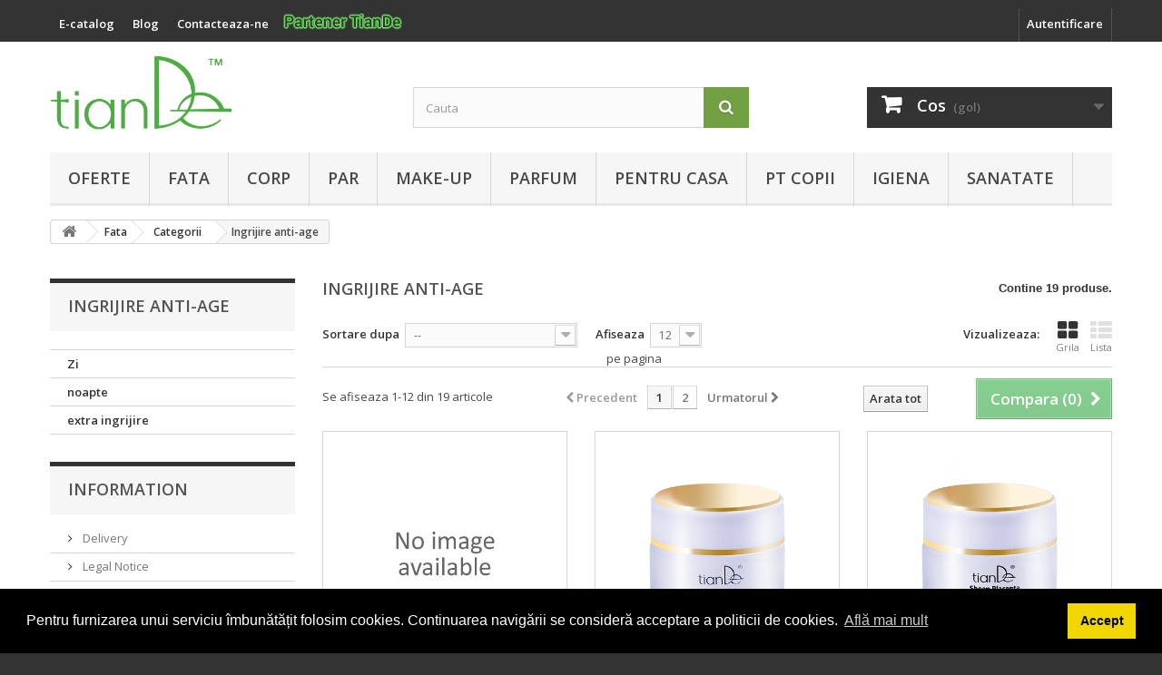

--- FILE ---
content_type: text/html; charset=utf-8
request_url: https://tiandemag.ro/27-ingrijire-anti-age
body_size: 16631
content:
<!DOCTYPE HTML> <!--[if lt IE 7]><html class="no-js lt-ie9 lt-ie8 lt-ie7" lang="ro-ro"><![endif]--> <!--[if IE 7]><html class="no-js lt-ie9 lt-ie8 ie7" lang="ro-ro"><![endif]--> <!--[if IE 8]><html class="no-js lt-ie9 ie8" lang="ro-ro"><![endif]--> <!--[if gt IE 8]><html class="no-js ie9" lang="ro-ro"><![endif]--><html lang="ro-ro"><head><meta charset="utf-8" /><title>Ingrijire anti-age - tianDe - Distribuitor autorizat</title><meta name="generator" content="PrestaShop" /><meta name="robots" content="index,follow" /><meta name="viewport" content="width=device-width, minimum-scale=0.25, maximum-scale=1.6, initial-scale=1.0" /><meta name="apple-mobile-web-app-capable" content="yes" /><link rel="icon" type="image/vnd.microsoft.icon" href="/img/favicon.ico?1526294649" /><link rel="shortcut icon" type="image/x-icon" href="/img/favicon.ico?1526294649" /><link rel="stylesheet" href="/themes/default-bootstrap/css/global.css" type="text/css" media="all" /><link rel="stylesheet" href="/themes/default-bootstrap/css/autoload/highdpi.css" type="text/css" media="all" /><link rel="stylesheet" href="/themes/default-bootstrap/css/autoload/responsive-tables.css" type="text/css" media="all" /><link rel="stylesheet" href="/themes/default-bootstrap/css/autoload/uniform.default.css" type="text/css" media="all" /><link rel="stylesheet" href="/js/jquery/plugins/fancybox/jquery.fancybox.css" type="text/css" media="all" /><link rel="stylesheet" href="/themes/default-bootstrap/css/product_list.css" type="text/css" media="all" /><link rel="stylesheet" href="/themes/default-bootstrap/css/category.css" type="text/css" media="all" /><link rel="stylesheet" href="/themes/default-bootstrap/css/scenes.css" type="text/css" media="all" /><link rel="stylesheet" href="/themes/default-bootstrap/css/modules/blockcart/blockcart.css" type="text/css" media="all" /><link rel="stylesheet" href="/js/jquery/plugins/bxslider/jquery.bxslider.css" type="text/css" media="all" /><link rel="stylesheet" href="/themes/default-bootstrap/css/modules/blockcategories/blockcategories.css" type="text/css" media="all" /><link rel="stylesheet" href="/themes/default-bootstrap/css/modules/blockcurrencies/blockcurrencies.css" type="text/css" media="all" /><link rel="stylesheet" href="/themes/default-bootstrap/css/modules/blocklanguages/blocklanguages.css" type="text/css" media="all" /><link rel="stylesheet" href="/themes/default-bootstrap/css/modules/blockcontact/blockcontact.css" type="text/css" media="all" /><link rel="stylesheet" href="/themes/default-bootstrap/css/modules/blockmyaccountfooter/blockmyaccount.css" type="text/css" media="all" /><link rel="stylesheet" href="/themes/default-bootstrap/css/modules/blocknewsletter/blocknewsletter.css" type="text/css" media="all" /><link rel="stylesheet" href="/themes/default-bootstrap/css/modules/blocksearch/blocksearch.css" type="text/css" media="all" /><link rel="stylesheet" href="/js/jquery/plugins/autocomplete/jquery.autocomplete.css" type="text/css" media="all" /><link rel="stylesheet" href="/themes/default-bootstrap/css/modules/blockspecials/blockspecials.css" type="text/css" media="all" /><link rel="stylesheet" href="/themes/default-bootstrap/css/modules/blocktags/blocktags.css" type="text/css" media="all" /><link rel="stylesheet" href="/themes/default-bootstrap/css/modules/blockuserinfo/blockuserinfo.css" type="text/css" media="all" /><link rel="stylesheet" href="/themes/default-bootstrap/css/modules/blockviewed/blockviewed.css" type="text/css" media="all" /><link rel="stylesheet" href="/modules/ybc_blog/css/prettyPhoto.css" type="text/css" media="all" /><link rel="stylesheet" href="/modules/ybc_blog/css/blog.css" type="text/css" media="all" /><link rel="stylesheet" href="/modules/ybc_blog/css/owl.carousel.css" type="text/css" media="all" /><link rel="stylesheet" href="/modules/ybc_blog/css/owl.theme.css" type="text/css" media="all" /><link rel="stylesheet" href="/modules/themeconfigurator/css/hooks.css" type="text/css" media="all" /><link rel="stylesheet" href="/modules/themeconfigurator/css/theme6.css" type="text/css" media="all" /><link rel="stylesheet" href="/modules/themeconfigurator/css/font1.css" type="text/css" media="all" /><link rel="stylesheet" href="/themes/default-bootstrap/css/modules/productcomments/productcomments.css" type="text/css" media="all" /><link rel="stylesheet" href="/themes/default-bootstrap/css/modules/blocktopmenu/css/blocktopmenu.css" type="text/css" media="all" /><link rel="stylesheet" href="/themes/default-bootstrap/css/modules/blocktopmenu/css/superfish-modified.css" type="text/css" media="all" /><link rel="stylesheet" href="/modules/ybc_megamenu/css/ybc_megamenu.css" type="text/css" media="all" /><link rel="stylesheet" href="/modules/themeszonecarousel/css/owl.carousel.css" type="text/css" media="all" /><link rel="stylesheet" href="/modules/themeszonecarousel/css/owl.theme.css" type="text/css" media="all" /><link rel="stylesheet" href="/modules/themeszonecarousel/css/owl.transitions.css" type="text/css" media="all" /><link rel="stylesheet" href="/modules/themeszonecarousel/css/style.css" type="text/css" media="all" /><style>.ybc_blog_layout_large_grid .ybc-blog-list li:nth-child(n+2) .post-wrapper, .ybc_blog_layout_grid .ybc-blog-list .post-wrapper  {min-height: 500px;}</style><style>@media (min-width: 768px){.ybc-menu-column-size-1_12{width: 8.3333%;}.ybc-menu-column-size-2_12{width: 16.6667%;}.ybc-menu-column-size-3_12{width: 25%;}.ybc-menu-column-size-4_12{width: 33.3333%;}.ybc-menu-column-size-5_12{width: 41.6667%;}.ybc-menu-column-size-6_12{width: 50%;}.ybc-menu-column-size-7_12{width: 58.3333%;}.ybc-menu-column-size-8_12{width: 66.6667%;}.ybc-menu-column-size-9_12{width: 75%;}.ybc-menu-column-size-10_12{width: 83.3333%;}.ybc-menu-column-size-11_12{width: 91.6667%;}.ybc-menu-column-size-12_12{width: 100%;}#ybc-menu-10 .ybc-menu-columns-wrapper, #ybc-menu-10 .ybc-menu-has-sub.ybc-menu-item:hover .ybc-menu-item-link:before, #ybc-menu-10 .ybc-ul-category.ybc-mm-control-content.ybc-sub-categories{background: #FFFFFF;} .ybc-menu-wrapper #ybc-menu-main-content #ybc-menu-10 .ybc-menu-item-link:after, .ybc-menu-wrapper #ybc-menu-main-content #ybc-menu-10 .ybc-menu-item-no-link:after{border-bottom-color: #FFFFFF;} #ybc-menu-11 .ybc-menu-columns-wrapper, #ybc-menu-11 .ybc-menu-has-sub.ybc-menu-item:hover .ybc-menu-item-link:before, #ybc-menu-11 .ybc-ul-category.ybc-mm-control-content.ybc-sub-categories{background: #FFFFFF;} .ybc-menu-wrapper #ybc-menu-main-content #ybc-menu-11 .ybc-menu-item-link:after, .ybc-menu-wrapper #ybc-menu-main-content #ybc-menu-11 .ybc-menu-item-no-link:after{border-bottom-color: #FFFFFF;} #ybc-menu-12 h6, #ybc-menu-12 .ybc-menu-columns-wrapper h6 a{color: #333333;} #ybc-menu-12 .ybc-menu-block-bottom, #ybc-menu-12 .ybc-menu-block p, #ybc-menu-12 .ybc_description_block p, #ybc-menu-12 .ybc_description_block, #ybc-menu-12 .ybc-menu-columns-wrapper a{color: #777777;} #ybc-menu-12 .ybc-mm-price{color: #FF564B;} #ybc-menu-12 .ybc-mm-discount-percent{background: #FF564B;} #ybc-menu-12 .ybc-menu-block-bottom ul li, #ybc-menu-12 h6, #ybc-menu-12 .ybc-mm-product-img-link, #ybc-menu-12 .ybc-menu-columns-wrapper{border-color: #DDDDDD;} #ybc-menu-12 .ybc-menu-columns-wrapper, #ybc-menu-12 .ybc-menu-has-sub.ybc-menu-item:hover .ybc-menu-item-link:before, #ybc-menu-12 .ybc-ul-category.ybc-mm-control-content.ybc-sub-categories{background: #FFFFFF;} .ybc-menu-wrapper #ybc-menu-main-content #ybc-menu-12 .ybc-menu-item-link:after, .ybc-menu-wrapper #ybc-menu-main-content #ybc-menu-12 .ybc-menu-item-no-link:after{border-bottom-color: #FFFFFF;} #ybc-menu-13 h6, #ybc-menu-13 .ybc-menu-columns-wrapper h6 a{color: #333333;} #ybc-menu-13 .ybc-menu-block-bottom, #ybc-menu-13 .ybc-menu-block p, #ybc-menu-13 .ybc_description_block p, #ybc-menu-13 .ybc_description_block, #ybc-menu-13 .ybc-menu-columns-wrapper a{color: #777777;} #ybc-menu-13 .ybc-mm-price{color: #FF564B;} #ybc-menu-13 .ybc-mm-discount-percent{background: #FF564B;} #ybc-menu-13 .ybc-menu-block-bottom ul li, #ybc-menu-13 h6, #ybc-menu-13 .ybc-mm-product-img-link, #ybc-menu-13 .ybc-menu-columns-wrapper{border-color: #DDDDDD;} #ybc-menu-13 .ybc-menu-columns-wrapper, #ybc-menu-13 .ybc-menu-has-sub.ybc-menu-item:hover .ybc-menu-item-link:before, #ybc-menu-13 .ybc-ul-category.ybc-mm-control-content.ybc-sub-categories{background: #FFFFFF;} .ybc-menu-wrapper #ybc-menu-main-content #ybc-menu-13 .ybc-menu-item-link:after, .ybc-menu-wrapper #ybc-menu-main-content #ybc-menu-13 .ybc-menu-item-no-link:after{border-bottom-color: #FFFFFF;} #ybc-menu-14 h6, #ybc-menu-14 .ybc-menu-columns-wrapper h6 a{color: #333333;} #ybc-menu-14 .ybc-menu-block-bottom, #ybc-menu-14 .ybc-menu-block p, #ybc-menu-14 .ybc_description_block p, #ybc-menu-14 .ybc_description_block, #ybc-menu-14 .ybc-menu-columns-wrapper a{color: #777777;} #ybc-menu-14 .ybc-mm-price{color: #FF564B;} #ybc-menu-14 .ybc-mm-discount-percent{background: #FF564B;} #ybc-menu-14 .ybc-menu-block-bottom ul li, #ybc-menu-14 h6, #ybc-menu-14 .ybc-mm-product-img-link, #ybc-menu-14 .ybc-menu-columns-wrapper{border-color: #DDDDDD;} #ybc-menu-14 .ybc-menu-columns-wrapper, #ybc-menu-14 .ybc-menu-has-sub.ybc-menu-item:hover .ybc-menu-item-link:before, #ybc-menu-14 .ybc-ul-category.ybc-mm-control-content.ybc-sub-categories{background: #FFFFFF;} .ybc-menu-wrapper #ybc-menu-main-content #ybc-menu-14 .ybc-menu-item-link:after, .ybc-menu-wrapper #ybc-menu-main-content #ybc-menu-14 .ybc-menu-item-no-link:after{border-bottom-color: #FFFFFF;} #ybc-menu-15 h6, #ybc-menu-15 .ybc-menu-columns-wrapper h6 a{color: #333333;} #ybc-menu-15 .ybc-menu-block-bottom, #ybc-menu-15 .ybc-menu-block p, #ybc-menu-15 .ybc_description_block p, #ybc-menu-15 .ybc_description_block, #ybc-menu-15 .ybc-menu-columns-wrapper a{color: #777777;} #ybc-menu-15 .ybc-mm-price{color: #FF564B;} #ybc-menu-15 .ybc-mm-discount-percent{background: #FF564B;} #ybc-menu-15 .ybc-menu-block-bottom ul li, #ybc-menu-15 h6, #ybc-menu-15 .ybc-mm-product-img-link, #ybc-menu-15 .ybc-menu-columns-wrapper{border-color: #DDDDDD;} #ybc-menu-15 .ybc-menu-columns-wrapper, #ybc-menu-15 .ybc-menu-has-sub.ybc-menu-item:hover .ybc-menu-item-link:before, #ybc-menu-15 .ybc-ul-category.ybc-mm-control-content.ybc-sub-categories{background: #FFFFFF;} .ybc-menu-wrapper #ybc-menu-main-content #ybc-menu-15 .ybc-menu-item-link:after, .ybc-menu-wrapper #ybc-menu-main-content #ybc-menu-15 .ybc-menu-item-no-link:after{border-bottom-color: #FFFFFF;} #ybc-menu-16 h6, #ybc-menu-16 .ybc-menu-columns-wrapper h6 a{color: #333333;} #ybc-menu-16 .ybc-menu-block-bottom, #ybc-menu-16 .ybc-menu-block p, #ybc-menu-16 .ybc_description_block p, #ybc-menu-16 .ybc_description_block, #ybc-menu-16 .ybc-menu-columns-wrapper a{color: #777777;} #ybc-menu-16 .ybc-mm-price{color: #FF564B;} #ybc-menu-16 .ybc-mm-discount-percent{background: #FF564B;} #ybc-menu-16 .ybc-menu-block-bottom ul li, #ybc-menu-16 h6, #ybc-menu-16 .ybc-mm-product-img-link, #ybc-menu-16 .ybc-menu-columns-wrapper{border-color: #DDDDDD;} #ybc-menu-16 .ybc-menu-columns-wrapper, #ybc-menu-16 .ybc-menu-has-sub.ybc-menu-item:hover .ybc-menu-item-link:before, #ybc-menu-16 .ybc-ul-category.ybc-mm-control-content.ybc-sub-categories{background: #FFFFFF;} .ybc-menu-wrapper #ybc-menu-main-content #ybc-menu-16 .ybc-menu-item-link:after, .ybc-menu-wrapper #ybc-menu-main-content #ybc-menu-16 .ybc-menu-item-no-link:after{border-bottom-color: #FFFFFF;} #ybc-menu-17 h6, #ybc-menu-17 .ybc-menu-columns-wrapper h6 a{color: #333333;} #ybc-menu-17 .ybc-menu-block-bottom, #ybc-menu-17 .ybc-menu-block p, #ybc-menu-17 .ybc_description_block p, #ybc-menu-17 .ybc_description_block, #ybc-menu-17 .ybc-menu-columns-wrapper a{color: #777777;} #ybc-menu-17 .ybc-mm-price{color: #FF564B;} #ybc-menu-17 .ybc-mm-discount-percent{background: #FF564B;} #ybc-menu-17 .ybc-menu-block-bottom ul li, #ybc-menu-17 h6, #ybc-menu-17 .ybc-mm-product-img-link, #ybc-menu-17 .ybc-menu-columns-wrapper{border-color: #DDDDDD;} #ybc-menu-17 .ybc-menu-columns-wrapper, #ybc-menu-17 .ybc-menu-has-sub.ybc-menu-item:hover .ybc-menu-item-link:before, #ybc-menu-17 .ybc-ul-category.ybc-mm-control-content.ybc-sub-categories{background: #FFFFFF;} .ybc-menu-wrapper #ybc-menu-main-content #ybc-menu-17 .ybc-menu-item-link:after, .ybc-menu-wrapper #ybc-menu-main-content #ybc-menu-17 .ybc-menu-item-no-link:after{border-bottom-color: #FFFFFF;} #ybc-menu-18 h6, #ybc-menu-18 .ybc-menu-columns-wrapper h6 a{color: #333333;} #ybc-menu-18 .ybc-menu-block-bottom, #ybc-menu-18 .ybc-menu-block p, #ybc-menu-18 .ybc_description_block p, #ybc-menu-18 .ybc_description_block, #ybc-menu-18 .ybc-menu-columns-wrapper a{color: #777777;} #ybc-menu-18 .ybc-mm-price{color: #FF564B;} #ybc-menu-18 .ybc-mm-discount-percent{background: #FF564B;} #ybc-menu-18 .ybc-menu-block-bottom ul li, #ybc-menu-18 h6, #ybc-menu-18 .ybc-mm-product-img-link, #ybc-menu-18 .ybc-menu-columns-wrapper{border-color: #DDDDDD;} #ybc-menu-18 .ybc-menu-columns-wrapper, #ybc-menu-18 .ybc-menu-has-sub.ybc-menu-item:hover .ybc-menu-item-link:before, #ybc-menu-18 .ybc-ul-category.ybc-mm-control-content.ybc-sub-categories{background: #FFFFFF;} .ybc-menu-wrapper #ybc-menu-main-content #ybc-menu-18 .ybc-menu-item-link:after, .ybc-menu-wrapper #ybc-menu-main-content #ybc-menu-18 .ybc-menu-item-no-link:after{border-bottom-color: #FFFFFF;} #ybc-menu-19 h6, #ybc-menu-19 .ybc-menu-columns-wrapper h6 a{color: #333333;} #ybc-menu-19 .ybc-menu-block-bottom, #ybc-menu-19 .ybc-menu-block p, #ybc-menu-19 .ybc_description_block p, #ybc-menu-19 .ybc_description_block, #ybc-menu-19 .ybc-menu-columns-wrapper a{color: #777777;} #ybc-menu-19 .ybc-mm-price{color: #FF564B;} #ybc-menu-19 .ybc-mm-discount-percent{background: #FF564B;} #ybc-menu-19 .ybc-menu-block-bottom ul li, #ybc-menu-19 h6, #ybc-menu-19 .ybc-mm-product-img-link, #ybc-menu-19 .ybc-menu-columns-wrapper{border-color: #DDDDDD;} #ybc-menu-19 .ybc-menu-columns-wrapper, #ybc-menu-19 .ybc-menu-has-sub.ybc-menu-item:hover .ybc-menu-item-link:before, #ybc-menu-19 .ybc-ul-category.ybc-mm-control-content.ybc-sub-categories{background: #FFFFFF;} .ybc-menu-wrapper #ybc-menu-main-content #ybc-menu-19 .ybc-menu-item-link:after, .ybc-menu-wrapper #ybc-menu-main-content #ybc-menu-19 .ybc-menu-item-no-link:after{border-bottom-color: #FFFFFF;} #ybc-menu-20 h6, #ybc-menu-20 .ybc-menu-columns-wrapper h6 a{color: #333333;} #ybc-menu-20 .ybc-menu-block-bottom, #ybc-menu-20 .ybc-menu-block p, #ybc-menu-20 .ybc_description_block p, #ybc-menu-20 .ybc_description_block, #ybc-menu-20 .ybc-menu-columns-wrapper a{color: #777777;} #ybc-menu-20 .ybc-mm-price{color: #FF564B;} #ybc-menu-20 .ybc-mm-discount-percent{background: #FF564B;} #ybc-menu-20 .ybc-menu-block-bottom ul li, #ybc-menu-20 h6, #ybc-menu-20 .ybc-mm-product-img-link, #ybc-menu-20 .ybc-menu-columns-wrapper{border-color: #DDDDDD;} #ybc-menu-20 .ybc-menu-columns-wrapper, #ybc-menu-20 .ybc-menu-has-sub.ybc-menu-item:hover .ybc-menu-item-link:before, #ybc-menu-20 .ybc-ul-category.ybc-mm-control-content.ybc-sub-categories{background: #FFFFFF;} .ybc-menu-wrapper #ybc-menu-main-content #ybc-menu-20 .ybc-menu-item-link:after, .ybc-menu-wrapper #ybc-menu-main-content #ybc-menu-20 .ybc-menu-item-no-link:after{border-bottom-color: #FFFFFF;} #ybc-menu-21 h6, #ybc-menu-21 .ybc-menu-columns-wrapper h6 a{color: #333333;} #ybc-menu-21 .ybc-menu-block-bottom, #ybc-menu-21 .ybc-menu-block p, #ybc-menu-21 .ybc_description_block p, #ybc-menu-21 .ybc_description_block, #ybc-menu-21 .ybc-menu-columns-wrapper a{color: #777777;} #ybc-menu-21 .ybc-mm-price{color: #FF564B;} #ybc-menu-21 .ybc-mm-discount-percent{background: #FF564B;} #ybc-menu-21 .ybc-menu-block-bottom ul li, #ybc-menu-21 h6, #ybc-menu-21 .ybc-mm-product-img-link, #ybc-menu-21 .ybc-menu-columns-wrapper{border-color: #DDDDDD;} #ybc-menu-21 .ybc-menu-columns-wrapper, #ybc-menu-21 .ybc-menu-has-sub.ybc-menu-item:hover .ybc-menu-item-link:before, #ybc-menu-21 .ybc-ul-category.ybc-mm-control-content.ybc-sub-categories{background: #FFFFFF;} .ybc-menu-wrapper #ybc-menu-main-content #ybc-menu-21 .ybc-menu-item-link:after, .ybc-menu-wrapper #ybc-menu-main-content #ybc-menu-21 .ybc-menu-item-no-link:after{border-bottom-color: #FFFFFF;} #ybc-menu-22 h6, #ybc-menu-22 .ybc-menu-columns-wrapper h6 a{color: #333333;} #ybc-menu-22 .ybc-menu-block-bottom, #ybc-menu-22 .ybc-menu-block p, #ybc-menu-22 .ybc_description_block p, #ybc-menu-22 .ybc_description_block, #ybc-menu-22 .ybc-menu-columns-wrapper a{color: #777777;} #ybc-menu-22 .ybc-mm-price{color: #FF564B;} #ybc-menu-22 .ybc-mm-discount-percent{background: #FF564B;} #ybc-menu-22 .ybc-menu-block-bottom ul li, #ybc-menu-22 h6, #ybc-menu-22 .ybc-mm-product-img-link, #ybc-menu-22 .ybc-menu-columns-wrapper{border-color: #DDDDDD;} #ybc-menu-22 .ybc-menu-columns-wrapper, #ybc-menu-22 .ybc-menu-has-sub.ybc-menu-item:hover .ybc-menu-item-link:before, #ybc-menu-22 .ybc-ul-category.ybc-mm-control-content.ybc-sub-categories{background: #FFFFFF;} .ybc-menu-wrapper #ybc-menu-main-content #ybc-menu-22 .ybc-menu-item-link:after, .ybc-menu-wrapper #ybc-menu-main-content #ybc-menu-22 .ybc-menu-item-no-link:after{border-bottom-color: #FFFFFF;} #ybc-menu-23 h6, #ybc-menu-23 .ybc-menu-columns-wrapper h6 a{color: #333333;} #ybc-menu-23 .ybc-menu-block-bottom, #ybc-menu-23 .ybc-menu-block p, #ybc-menu-23 .ybc_description_block p, #ybc-menu-23 .ybc_description_block, #ybc-menu-23 .ybc-menu-columns-wrapper a{color: #777777;} #ybc-menu-23 .ybc-mm-price{color: #FF564B;} #ybc-menu-23 .ybc-mm-discount-percent{background: #FF564B;} #ybc-menu-23 .ybc-menu-block-bottom ul li, #ybc-menu-23 h6, #ybc-menu-23 .ybc-mm-product-img-link, #ybc-menu-23 .ybc-menu-columns-wrapper{border-color: #DDDDDD;} #ybc-menu-23 .ybc-menu-columns-wrapper, #ybc-menu-23 .ybc-menu-has-sub.ybc-menu-item:hover .ybc-menu-item-link:before, #ybc-menu-23 .ybc-ul-category.ybc-mm-control-content.ybc-sub-categories{background: #FFFFFF;} .ybc-menu-wrapper #ybc-menu-main-content #ybc-menu-23 .ybc-menu-item-link:after, .ybc-menu-wrapper #ybc-menu-main-content #ybc-menu-23 .ybc-menu-item-no-link:after{border-bottom-color: #FFFFFF;} #ybc-menu-24 h6, #ybc-menu-24 .ybc-menu-columns-wrapper h6 a{color: #333333;} #ybc-menu-24 .ybc-menu-block-bottom, #ybc-menu-24 .ybc-menu-block p, #ybc-menu-24 .ybc_description_block p, #ybc-menu-24 .ybc_description_block, #ybc-menu-24 .ybc-menu-columns-wrapper a{color: #777777;} #ybc-menu-24 .ybc-mm-price{color: #FF564B;} #ybc-menu-24 .ybc-mm-discount-percent{background: #FF564B;} #ybc-menu-24 .ybc-menu-block-bottom ul li, #ybc-menu-24 h6, #ybc-menu-24 .ybc-mm-product-img-link, #ybc-menu-24 .ybc-menu-columns-wrapper{border-color: #DDDDDD;} #ybc-menu-24 .ybc-menu-columns-wrapper, #ybc-menu-24 .ybc-menu-has-sub.ybc-menu-item:hover .ybc-menu-item-link:before, #ybc-menu-24 .ybc-ul-category.ybc-mm-control-content.ybc-sub-categories{background: #FFFFFF;} .ybc-menu-wrapper #ybc-menu-main-content #ybc-menu-24 .ybc-menu-item-link:after, .ybc-menu-wrapper #ybc-menu-main-content #ybc-menu-24 .ybc-menu-item-no-link:after{border-bottom-color: #FFFFFF;} }</style><style>@media (min-width:768px)
        {
            .ybc-menu-skin-custom #ybc-menu-main-content,
            .fixed-full.position-fixed-scroll.ybc-menu-skin-custom
            {
                background-color: ;            
            }

            .ybc-menu-layout-classic.ybc-menu-skin-custom .ybc-menu > .ybc-menu-item:hover .ybc-menu-item-link,
            .ybc-menu-layout-classic.ybc-menu-skin-custom .ybc-menu > .ybc-menu-item.active .ybc-menu-item-link {
              color:;
            }
            .ybc-menu-layout-light.ybc-menu-skin-custom #ybc-menu-main-content .ybc-menu > .ybc-menu-item:hover .ybc-menu-item-link,
            .ybc-menu-layout-default.ybc-menu-skin-custom #ybc-menu-main-content .ybc-menu > .ybc-menu-item:hover .ybc-menu-item-link,
            .ybc-menu-layout-light.ybc-menu-skin-custom #ybc-menu-main-content .ybc-menu > .ybc-menu-item:hover .ybc-menu-item-no-link,
            .ybc-menu-layout-default.ybc-menu-skin-custom #ybc-menu-main-content .ybc-menu > .ybc-menu-item:hover .ybc-menu-item-no-link         
             {
              background-color: ;
             }
             .ybc-menu-skin-custom  #ybc-menu-main-content .ybc-mm-control-content .ybc-menu-block-links  li a:hover
            {
                color:;
            }
            
            .ybc-menu-layout-default.ybc-menu-skin-custom .ybc-menu:before,
            .ybc-menu-layout-default.fixed-full.position-fixed-scroll.ybc-menu-skin-custom:before{
                background-color: #ffffff;
            }
            .ybc-menu-layout-default.ybc-menu-skin-custom #ybc-menu-main-content .ybc-menu-item .ybc-menu-item-link,
            .ybc-dir-rtl.ybc-menu-layout-default.fixed-full.position-fixed-scroll.ybc-menu-skin-custom #ybc-menu-main-content .ybc-menu > li:first-child > .ybc-menu-item-link
            {
                border-right-color: #ffffff;
            }    
            .ybc-dir-rtl.ybc-menu-layout-default.ybc-menu-skin-custom #ybc-menu-main-content .ybc-menu-item .ybc-menu-item-link
            {
                border-left-color: #ffffff;
                border-right: none;
            } 
            .ybc-menu-layout-default.fixed-full.position-fixed-scroll.ybc-menu-skin-custom #ybc-menu-main-content .ybc-menu > li:first-child > .ybc-menu-item-link
            {
                border-left-color: #ffffff;
            } 
            .ybc-menu-layout-default.ybc-menu-skin-custom #ybc-menu-main-content .ybc-menu-item  .ybc-menu-item-link,
            .ybc-menu-layout-light.ybc-menu-skin-custom #ybc-menu-main-content .ybc-menu-item  .ybc-menu-item-link,
            .ybc-menu-layout-classic.ybc-menu-skin-custom #ybc-menu-main-content .ybc-menu-item  .ybc-menu-item-link,
            .ybc-menu-layout-default.ybc-menu-skin-custom #ybc-menu-main-content .ybc-menu-item  .ybc-menu-item-link i,
            .ybc-menu-layout-light.ybc-menu-skin-custom #ybc-menu-main-content .ybc-menu-item  .ybc-menu-item-link i,
            .ybc-menu-layout-classic.ybc-menu-skin-custom #ybc-menu-main-content .ybc-menu-item  .ybc-menu-item-link i,
            .ybc-menu-layout-default.ybc-menu-skin-custom #ybc-menu-main-content .ybc-menu-item  .ybc-menu-item-no-link,
            .ybc-menu-layout-light.ybc-menu-skin-custom #ybc-menu-main-content .ybc-menu-item  .ybc-menu-item-no-link,
            .ybc-menu-layout-classic.ybc-menu-skin-custom #ybc-menu-main-content .ybc-menu-item  .ybc-menu-item-no-link,
            .ybc-menu-layout-default.ybc-menu-skin-custom #ybc-menu-main-content .ybc-menu-item  .ybc-menu-item-no-link i,
            .ybc-menu-layout-light.ybc-menu-skin-custom #ybc-menu-main-content .ybc-menu-item  .ybc-menu-item-no-link i,
            .ybc-menu-layout-classic.ybc-menu-skin-custom #ybc-menu-main-content .ybc-menu-item  .ybc-menu-item-no-link i
            {
                color:;
            }
            .ybc-menu-skin-custom .ybc-ul-category li:hover >.ybc-mm-control::before,
            .ybc-menu-skin-custom .ybc-sub-categories li:hover >.ybc-mm-control::before
            {
                color:;
            }
            .ybc-menu-layout-light.ybc-menu-skin-custom .ybc-menu .ybc-menu-item 
            {
               /* border-right: 1px solid ;*/
                box-shadow: none;                
            }
                        
        }
         
        @media (max-width: 767px)
        {
            .ybc-menu-wrapper.ybc-menu-skin-custom .ybc-menu-main-content {
              background-color:;
            }
            .ybc-menu-layout-default.ybc-menu-skin-custom  .ybc-menu-main-content {              
              border-bottom:none;
            }            
            .ybc-menu-skin-custom .ybc-sub-menu-header span:first-child    
            {
                background-color:; 
            }
            .ybc-menu-skin-custom  #ybc-menu-main-content            
            {
                border-color: ;
            }
            
            
        }</style><link rel="stylesheet" type="text/css" href="https://cdn.jsdelivr.net/npm/cookieconsent@3/build/cookieconsent.min.css" /><link rel="stylesheet" href="//fonts.googleapis.com/css?family=Open+Sans:300,600&amp;subset=latin,latin-ext" type="text/css" media="all" /> <!--[if IE 8]> 
<script src="https://oss.maxcdn.com/libs/html5shiv/3.7.0/html5shiv.js"></script> 
<script src="https://oss.maxcdn.com/libs/respond.js/1.3.0/respond.min.js"></script> <![endif]--></head><body id="category" class="category category-27 category-ingrijire-anti-age show-left-column hide-right-column lang_ro"><div id="page"><div class="header-container"> <header id="header"><div class="nav"><div class="container"><div class="row"> <nav><div class="header_user_info"> <a class="login" href="https://tiandemag.ro/my-account" rel="nofollow" title="Conecteaza-te la contul de client"> Autentificare </a></div><h5><span style="color:#ffffff;"><a style="float:left;color:#ffffff;font-weight:bold;padding:8px 10px 11px 10px;line-height:18px;" href="https://tiandemag.ro/content/7-catalog"><span style="color:#ffffff;"><strong>E-catalog</strong></span></a></span></h5><h5><span style="color:#ffffff;"><a style="float:left;color:#ffffff;font-weight:bold;padding:8px 10px 11px 10px;line-height:18px;" href="https://tiandemag.ro/blog"><span style="color:#ffffff;">Blog</span></a></span></h5><h5><span style="color:#ffffff;"><a style="float:left;color:#ffffff;font-weight:bold;padding:8px 10px 11px 10px;line-height:18px;" href="https://tiandemag.ro/contact-us"><span style="color:#ffffff;">Contacteaza-ne</span></a></span></h5><p><a href="https://tiandemag.ro/content/6-creare-cont-rapid"><img title="Partener TianDe" src="https://tiandemag.ro/themes/default-bootstrap/img/partener-TianDe.gif" alt="partener-TianDe.gif" /></a></p></nav></div></div></div><div><div class="container"><div class="row"><div id="header_logo"> <a href="https://tiandemag.ro/" title="tianDe - Distribuitor autorizat"> <img class="logo img-responsive" src="https://tiandemag.ro/img/my-store-logo-1522481985.jpg" alt="tianDe - Distribuitor autorizat" width="200" height="82" /> </a></div><div id="search_block_top" class="col-sm-4 clearfix"><form id="searchbox" method="get" action="//tiandemag.ro/search" > <input type="hidden" name="controller" value="search" /> <input type="hidden" name="orderby" value="position" /> <input type="hidden" name="orderway" value="desc" /> <input class="search_query form-control" type="text" id="search_query_top" name="search_query" placeholder="Cauta" value="" /> <button type="submit" name="submit_search" class="btn btn-default button-search"> <span>Cauta</span> </button></form></div><div class="col-sm-4 clearfix"><div class="shopping_cart"> <a href="https://tiandemag.ro/quick-order" title="Afiseaza cosul" rel="nofollow"> <b>Cos</b> <span class="ajax_cart_quantity unvisible">0</span> <span class="ajax_cart_product_txt unvisible">Produs</span> <span class="ajax_cart_product_txt_s unvisible">Produse</span> <span class="ajax_cart_total unvisible"> </span> <span class="ajax_cart_no_product">(gol)</span> </a><div class="cart_block block exclusive"><div class="block_content"><div class="cart_block_list"><p class="cart_block_no_products"> Niciun produs</p><div class="cart-prices"><div class="cart-prices-line first-line"> <span class="price cart_block_shipping_cost ajax_cart_shipping_cost unvisible"> Urmeaza a se stabili </span> <span class="unvisible"> Livrare </span></div><div class="cart-prices-line last-line"> <span class="price cart_block_total ajax_block_cart_total">0,00 lei</span> <span>Total</span></div></div><p class="cart-buttons"> <a id="button_order_cart" class="btn btn-default button button-small" href="https://tiandemag.ro/quick-order" title="Plateste" rel="nofollow"> <span> Plateste<i class="icon-chevron-right right"></i> </span> </a></p></div></div></div></div></div><div id="layer_cart"><div class="clearfix"><div class="layer_cart_product col-xs-12 col-md-6"> <span class="cross" title="Inchide fereastra"></span> <span class="title"> <i class="icon-check"></i>Produs adaugat cu succes la cosul tau </span><div class="product-image-container layer_cart_img"></div><div class="layer_cart_product_info"> <span id="layer_cart_product_title" class="product-name"></span> <span id="layer_cart_product_attributes"></span><div> <strong class="dark">Cantitate</strong> <span id="layer_cart_product_quantity"></span></div><div> <strong class="dark">Total</strong> <span id="layer_cart_product_price"></span></div></div></div><div class="layer_cart_cart col-xs-12 col-md-6"> <span class="title"> <span class="ajax_cart_product_txt_s unvisible"> <span class="ajax_cart_quantity">0</span> articole in cosul tau </span> <span class="ajax_cart_product_txt "> Ai un produs in cos. </span> </span><div class="layer_cart_row"> <strong class="dark"> Total produse </strong> <span class="ajax_block_products_total"> </span></div><div class="layer_cart_row"> <strong class="dark unvisible"> Total livrare&nbsp; </strong> <span class="ajax_cart_shipping_cost unvisible"> Urmeaza a se stabili </span></div><div class="layer_cart_row"> <strong class="dark"> Total </strong> <span class="ajax_block_cart_total"> </span></div><div class="button-container"> <span class="continue btn btn-default button exclusive-medium" title="Continua cumparaturie"> <span> <i class="icon-chevron-left left"></i>Continua cumparaturie </span> </span> <a class="btn btn-default button button-medium" href="https://tiandemag.ro/quick-order" title="Finalizeaza comanda" rel="nofollow"> <span> Finalizeaza comanda<i class="icon-chevron-right right"></i> </span> </a></div></div></div><div class="crossseling"></div></div><div class="layer_cart_overlay"></div><div id="block_top_menu" class="sf-contener clearfix col-lg-12"><div class="cat-title">Meniu</div><ul class="sf-menu clearfix menu-content"><li><a href="https://tiandemag.ro/12-oferte" title="Oferte">Oferte</a></li><li><a href="https://tiandemag.ro/13-fata" title="Fata">Fata</a><ul><li><a href="https://tiandemag.ro/24-categorii" title="Categorii">Categorii</a><ul><li class="sfHoverForce"><a href="https://tiandemag.ro/27-ingrijire-anti-age" title="Ingrijire anti-age">Ingrijire anti-age</a><ul><li><a href="https://tiandemag.ro/103-zi" title="Zi">Zi</a></li><li><a href="https://tiandemag.ro/104-noapte" title="noapte">noapte</a></li><li><a href="https://tiandemag.ro/105-extra-ingrijire" title="extra ingrijire">extra ingrijire</a></li></ul></li><li><a href="https://tiandemag.ro/28-curatare" title="Curatare">Curatare</a><ul><li><a href="https://tiandemag.ro/106-plasturi-pt-nas" title="Plasturi pt nas">Plasturi pt nas</a></li><li><a href="https://tiandemag.ro/107-peeling" title="Peeling">Peeling</a></li></ul></li><li><a href="https://tiandemag.ro/29-masti" title="Masti">Masti</a><ul><li><a href="https://tiandemag.ro/112-gel" title="Gel">Gel</a></li><li><a href="https://tiandemag.ro/109-cu-colagen" title="Cu colagen">Cu colagen</a></li><li><a href="https://tiandemag.ro/110-crema" title="Crema">Crema</a></li><li><a href="https://tiandemag.ro/111-mulaj" title="Mulaj">Mulaj</a></li><li><a href="https://tiandemag.ro/108-solubile" title="Solubile">Solubile</a></li><li><a href="https://tiandemag.ro/113-fito-masti" title="fito-masti">fito-masti</a></li></ul></li><li><a href="https://tiandemag.ro/30-tonifiere" title="Curatare si tonifiere">Curatare si tonifiere</a><ul><li><a href="https://tiandemag.ro/114-accesorii" title="Accesorii">Accesorii</a></li><li><a href="https://tiandemag.ro/115-curatare" title="Curatare">Curatare</a></li><li><a href="https://tiandemag.ro/116-tonifiere" title="Tonifiere">Tonifiere</a></li></ul></li><li><a href="https://tiandemag.ro/31-piele-cu-probleme" title="Piele cu probleme">Piele cu probleme</a><ul><li><a href="https://tiandemag.ro/117-acnee" title="Acnee">Acnee</a></li><li><a href="https://tiandemag.ro/118-pigmentare-si-cuperoza" title="Pigmentare si cuperoza">Pigmentare si cuperoza</a></li></ul></li><li><a href="https://tiandemag.ro/189-accesorii" title="Accesorii">Accesorii</a></li><li><a href="https://tiandemag.ro/32-produse-si-dispozitive-speciale" title="Produse si dispozitive speciale">Produse si dispozitive speciale</a><ul><li><a href="https://tiandemag.ro/119-dispozitive" title="Dispozitive">Dispozitive</a></li><li><a href="https://tiandemag.ro/120-capsule" title="Capsule">Capsule</a></li><li><a href="https://tiandemag.ro/121-complex-transdermal" title="Complex transdermal">Complex transdermal</a></li></ul></li><li><a href="https://tiandemag.ro/33-hidratare-si-nutritie" title="Hidratare si nutritie">Hidratare si nutritie</a><ul><li><a href="https://tiandemag.ro/122-zi" title="Zi">Zi</a></li><li><a href="https://tiandemag.ro/123-noapte" title="Noapte">Noapte</a></li><li><a href="https://tiandemag.ro/124-extra-ingrijire" title="Extra ingrijire">Extra ingrijire</a></li></ul></li><li><a href="https://tiandemag.ro/34-ingrijire-buze-ochi" title="Ingrijire buze, ochi">Ingrijire buze, ochi</a></li></ul></li><li><a href="https://tiandemag.ro/25-nevoi" title="Nevoi">Nevoi</a><ul><li><a href="https://tiandemag.ro/35-antiacnee" title="Antiacnee">Antiacnee</a></li><li><a href="https://tiandemag.ro/36-antistress" title="Antistress">Antistress</a></li><li><a href="https://tiandemag.ro/37-antirid" title="Antirid">Antirid</a></li><li><a href="https://tiandemag.ro/38-lifting" title="Lifting">Lifting</a></li><li><a href="https://tiandemag.ro/39-piele-tanara" title="Piele tanara">Piele tanara</a></li><li><a href="https://tiandemag.ro/40-deshidratare" title="Deshidratare">Deshidratare</a></li><li><a href="https://tiandemag.ro/41-nutritie" title="Nutritie">Nutritie</a></li><li><a href="https://tiandemag.ro/125-prospetine-si-radiere" title="Prospetine si radiere">Prospetine si radiere</a></li><li><a href="https://tiandemag.ro/42-elasticitate-si-fermitate" title="Elasticitate si fermitate">Elasticitate si fermitate</a></li><li><a href="https://tiandemag.ro/43-piele-sensibila" title="Piele sensibila">Piele sensibila</a></li><li><a href="https://tiandemag.ro/44-inrijirea-pielii-din-jurul-ochilor" title="Inrijirea pielii din jurul ochilor">Inrijirea pielii din jurul ochilor</a></li></ul></li><li><a href="https://tiandemag.ro/26-serii" title="Serii">Serii</a><ul><li><a href="https://tiandemag.ro/46-asian-beauty" title="Asian Beauty">Asian Beauty</a></li><li><a href="https://tiandemag.ro/101-phyto-code" title="Phyto Code">Phyto Code</a></li><li><a href="https://tiandemag.ro/47-botolux" title="Botolux">Botolux</a></li><li><a href="https://tiandemag.ro/102-tibetan-herbs" title="Tibetan Herbs">Tibetan Herbs</a></li><li><a href="https://tiandemag.ro/48-colagen-active" title="Colagen active">Colagen active</a></li><li><a href="https://tiandemag.ro/49-marine-colagen" title="Marine Colagen">Marine Colagen</a></li><li><a href="https://tiandemag.ro/50-zhenfei-perfect" title="Zhenfei Perfect">Zhenfei Perfect</a></li><li><a href="https://tiandemag.ro/51-sheep-placenta" title="Sheep Placenta">Sheep Placenta</a></li><li><a href="https://tiandemag.ro/52-snail-secret" title="Snail Secret">Snail Secret</a></li><li><a href="https://tiandemag.ro/53-pro-comfort" title="Pro Comfort">Pro Comfort</a></li><li><a href="https://tiandemag.ro/54-spa-tehnology" title="Spa Tehnology">Spa Tehnology</a></li><li><a href="https://tiandemag.ro/55-pro-botanic" title="Pro Botanic">Pro Botanic</a></li><li><a href="https://tiandemag.ro/57-snake-factor" title="Snake Factor">Snake Factor</a></li><li><a href="https://tiandemag.ro/58-fucoidan" title="Fucoidan">Fucoidan</a></li><li><a href="https://tiandemag.ro/191-charm-collection" title="Charm Collection">Charm Collection</a></li></ul></li></ul></li><li><a href="https://tiandemag.ro/14-corp" title="Corp">Corp</a><ul><li><a href="https://tiandemag.ro/60-categorii" title="Categorii">Categorii</a><ul><li><a href="https://tiandemag.ro/63-produse-anticelulita" title="Produse anticelulita">Produse anticelulita</a></li><li><a href="https://tiandemag.ro/64-fito-aromaterapie-si-masaj" title="Fito-aromaterapie si masaj">Fito-aromaterapie si masaj</a></li><li><a href="https://tiandemag.ro/65-curatare-i-exfoliere" title="Curatare și exfoliere">Curatare și exfoliere</a><ul><li><a href="https://tiandemag.ro/127-accesorii" title="Accesorii">Accesorii</a></li><li><a href="https://tiandemag.ro/128-sare-de-corp" title="Sare de corp">Sare de corp</a></li><li><a href="https://tiandemag.ro/129-curatare" title="Gel de dus">Gel de dus</a></li></ul></li><li><a href="https://tiandemag.ro/66-hidratare-si-tonifiere" title="Hidratare si tonifiere">Hidratare si tonifiere</a></li><li><a href="https://tiandemag.ro/67-ingrijirea-mainilor" title="Îngrijirea mâinilor">Îngrijirea mâinilor</a></li><li><a href="https://tiandemag.ro/68-ingrijirea-picioarelor" title="Îngrijirea Picioarelor">Îngrijirea Picioarelor</a></li></ul></li><li><a href="https://tiandemag.ro/61-nevoi" title="Nevoi">Nevoi</a><ul><li><a href="https://tiandemag.ro/69-lupta-cu-celulita" title="Lupta cu celulita">Lupta cu celulita</a></li><li><a href="https://tiandemag.ro/70-deodorant" title="Deodorant">Deodorant</a></li><li><a href="https://tiandemag.ro/71-masaj" title="Masaj">Masaj</a></li><li><a href="https://tiandemag.ro/72-produse-pentru-baie" title="Produse pentru curatare">Produse pentru curatare</a></li><li><a href="https://tiandemag.ro/73-hidratare-si-nutriie" title="Hidratare si nutriție">Hidratare si nutriție</a></li><li><a href="https://tiandemag.ro/74-elasticitate-i-tonus" title="Elasticitate și tonus">Elasticitate și tonus</a></li></ul></li><li><a href="https://tiandemag.ro/62-serii" title="Serii">Serii</a><ul><li><a href="https://tiandemag.ro/76-altai-sacral" title="Altai Sacral">Altai Sacral</a></li><li><a href="https://tiandemag.ro/126-pro-botanic" title="Pro Botanic">Pro Botanic</a></li><li><a href="https://tiandemag.ro/77-colagen-active" title="Colagen Active">Colagen Active</a></li><li><a href="https://tiandemag.ro/78-dolce-vita" title="Dolce Vita">Dolce Vita</a></li><li><a href="https://tiandemag.ro/79-dual-system" title="Dual System">Dual System</a></li><li><a href="https://tiandemag.ro/80-tallaso" title="Tallaso">Tallaso</a></li><li><a href="https://tiandemag.ro/81-master-herb" title="Master Herb">Master Herb</a></li><li><a href="https://tiandemag.ro/82-spa-tehnology" title="SPA Tehnology">SPA Tehnology</a></li><li><a href="https://tiandemag.ro/83-hainan-tao" title="Hainan Tao">Hainan Tao</a></li></ul></li></ul></li><li><a href="https://tiandemag.ro/15-par" title="Par">Par</a><ul><li><a href="https://tiandemag.ro/85-categorii" title="Categorii">Categorii</a><ul><li><a href="https://tiandemag.ro/88-balsam" title="Balsam">Balsam</a></li><li><a href="https://tiandemag.ro/89-ampon" title="Șampon">Șampon</a></li><li><a href="https://tiandemag.ro/187-accesorii" title="Accesorii">Accesorii</a></li><li><a href="https://tiandemag.ro/90-mati" title="Măști">Măști</a></li><li><a href="https://tiandemag.ro/91-produse-fara-clatire" title="Produse fără clatire">Produse fără clatire</a></li></ul></li><li><a href="https://tiandemag.ro/86-nevoi" title="Nevoi">Nevoi</a><ul><li><a href="https://tiandemag.ro/92-neted-i-matasoas" title="Neted și matasoas">Neted și matasoas</a></li><li><a href="https://tiandemag.ro/93-volum" title="Volum">Volum</a></li><li><a href="https://tiandemag.ro/94-antimatreaa" title="Antimatreață">Antimatreață</a></li><li><a href="https://tiandemag.ro/95-creterea-i-vitalitatea" title="Creșterea și vitalitatea">Creșterea și vitalitatea</a></li><li><a href="https://tiandemag.ro/96-hidratare-i-restabilire" title="Hidratare și restabilire">Hidratare și restabilire</a></li></ul></li><li><a href="https://tiandemag.ro/87-serii" title="Serii">Serii</a><ul><li><a href="https://tiandemag.ro/97-bio-rehab" title="Bio Rehab">Bio Rehab</a></li><li><a href="https://tiandemag.ro/98-ecosphere" title="Ecosphere">Ecosphere</a></li><li><a href="https://tiandemag.ro/99-master-herb" title="Master Herb">Master Herb</a></li><li><a href="https://tiandemag.ro/100-my-family-care" title="My family care">My family care</a></li><li><a href="https://tiandemag.ro/180-snake-oil" title="Snake Oil">Snake Oil</a></li><li><a href="https://tiandemag.ro/181-pro-botanic" title="Pro Botanic">Pro Botanic</a></li><li><a href="https://tiandemag.ro/183-ganoderna" title="Ganoderna">Ganoderna</a></li><li><a href="https://tiandemag.ro/184-regele-ginseng" title="Regele ginseng">Regele ginseng</a></li><li><a href="https://tiandemag.ro/185-aloe-vera" title="Aloe vera">Aloe vera</a></li><li><a href="https://tiandemag.ro/190-camelia" title="Camelia">Camelia</a></li></ul></li></ul></li><li><a href="https://tiandemag.ro/16-make-up" title="Make-up">Make-up</a><ul><li><a href="https://tiandemag.ro/130-categorii" title="Categorii">Categorii</a><ul><li><a href="https://tiandemag.ro/133-ochi" title="Ochi">Ochi</a></li><li><a href="https://tiandemag.ro/134-buze" title="Buze">Buze</a></li><li><a href="https://tiandemag.ro/135-fata" title="Fata">Fata</a></li><li><a href="https://tiandemag.ro/136-unghii" title="Unghii">Unghii</a></li><li><a href="https://tiandemag.ro/188-accesorii" title="Accesorii">Accesorii</a></li></ul></li><li><a href="https://tiandemag.ro/131-nevoi" title="Nevoi">Nevoi</a><ul><li><a href="https://tiandemag.ro/137-culoare-unica" title="Culoare unica">Culoare unica</a></li><li><a href="https://tiandemag.ro/138-radiere" title="Radiere">Radiere</a></li></ul></li><li><a href="https://tiandemag.ro/132-serii" title="Serii">Serii</a><ul><li><a href="https://tiandemag.ro/139-city-chic" title="City Chic">City Chic</a></li><li><a href="https://tiandemag.ro/140-city-style" title="City Style">City Style</a></li><li><a href="https://tiandemag.ro/141-pro-visage" title="Pro Visage">Pro Visage</a></li><li><a href="https://tiandemag.ro/142-viva-italy" title="Viva Italy">Viva Italy</a></li></ul></li></ul></li><li><a href="https://tiandemag.ro/17-parfum" title="Parfum">Parfum</a><ul><li><a href="https://tiandemag.ro/143-pentru-ea" title="Pentru EA">Pentru EA</a></li><li><a href="https://tiandemag.ro/144-pentru-el" title="Pentru EL">Pentru EL</a></li></ul></li><li><a href="https://tiandemag.ro/19-pentru-casa" title="Pentru casa">Pentru casa</a><ul><li><a href="https://tiandemag.ro/157-categorii" title="Categorii">Categorii</a><ul><li><a href="https://tiandemag.ro/155-pt-bucatarie-si-comfort" title="Pt bucatarie si comfort">Pt bucatarie si comfort</a></li><li><a href="https://tiandemag.ro/156-pt-rufe" title="Pt rufe">Pt rufe</a></li></ul></li><li><a href="https://tiandemag.ro/158-serii" title="Serii">Serii</a><ul><li><a href="https://tiandemag.ro/159-ecosphere" title="Ecosphere">Ecosphere</a></li></ul></li></ul></li><li><a href="https://tiandemag.ro/20-pt-copii" title="Pt copii">Pt copii</a><ul><li><a href="https://tiandemag.ro/160-accesorii-pentru-baie" title="Accesorii pentru baie">Accesorii pentru baie</a></li><li><a href="https://tiandemag.ro/161-igiena-orala" title="Igiena orala">Igiena orala</a></li><li><a href="https://tiandemag.ro/162-produse-pentru-ingrijire" title="Produse pentru ingrijire">Produse pentru ingrijire</a></li></ul></li><li><a href="https://tiandemag.ro/21-igiena" title="Igiena">Igiena</a><ul><li><a href="https://tiandemag.ro/163-igiena-intima" title="Igiena intima">Igiena intima</a></li><li><a href="https://tiandemag.ro/164-igiena-orala" title="Igiena orala">Igiena orala</a></li><li><a href="https://tiandemag.ro/165-curatare-si-protectie" title="Curatare si protectie">Curatare si protectie</a></li></ul></li><li><a href="https://tiandemag.ro/22-sanatate" title="Sanatate">Sanatate</a><ul><li><a href="https://tiandemag.ro/166-categorii" title="Categorii">Categorii</a><ul><li><a href="https://tiandemag.ro/168-detoxifiere" title="Detoxifiere">Detoxifiere</a></li><li><a href="https://tiandemag.ro/169-pentru-corp" title="Pentru corp">Pentru corp</a></li><li><a href="https://tiandemag.ro/170-sanatatea-femeii" title="Sanatatea femeii">Sanatatea femeii</a></li><li><a href="https://tiandemag.ro/171-sanatatea-barbatilor" title="Sanatatea barbatilor">Sanatatea barbatilor</a></li><li><a href="https://tiandemag.ro/172-bauturi" title="Bauturi">Bauturi</a></li><li><a href="https://tiandemag.ro/186-produse-cu-turmalina" title="Produse cu turmalina">Produse cu turmalina</a></li></ul></li><li><a href="https://tiandemag.ro/167-serii" title="Serii">Serii</a><ul><li><a href="https://tiandemag.ro/173-shambala-gifts" title="Shambala Gifts">Shambala Gifts</a></li><li><a href="https://tiandemag.ro/174-altai-sacral" title="Altai sacral">Altai sacral</a></li><li><a href="https://tiandemag.ro/175-master-herb" title="Master Herb">Master Herb</a></li></ul></li></ul></li></ul></div></div></div></div> </header></div><div class="columns-container"><div id="columns" class="container"><div class="breadcrumb clearfix"> <a class="home" href="https://tiandemag.ro/" title="Inapoi la pagina principala"><i class="icon-home"></i></a> <span class="navigation-pipe">&gt;</span> <span class="navigation_page"><span itemscope itemtype="http://data-vocabulary.org/Breadcrumb"><a itemprop="url" href="https://tiandemag.ro/13-fata" title="Fata" ><span itemprop="title">Fata</span></a></span><span class="navigation-pipe">></span><span itemscope itemtype="http://data-vocabulary.org/Breadcrumb"><a itemprop="url" href="https://tiandemag.ro/24-categorii" title="Categorii" ><span itemprop="title">Categorii</span></a></span><span class="navigation-pipe">></span>Ingrijire anti-age</span></div><div id="slider_row" class="row"></div><div class="row"><div id="left_column" class="column col-xs-12 col-sm-3"><div id="categories_block_left" class="block"><h2 class="title_block"> Ingrijire anti-age</h2><div class="block_content"><ul class="tree dhtml"><li > <a href="https://tiandemag.ro/103-zi" title=""> Zi </a></li><li > <a href="https://tiandemag.ro/104-noapte" title=""> noapte </a></li><li class="last"> <a href="https://tiandemag.ro/105-extra-ingrijire" title=""> extra ingrijire </a></li></ul></div></div><section id="informations_block_left_1" class="block informations_block_left"><p class="title_block"> <a href="https://tiandemag.ro/content/category/1-home"> Information </a></p><div class="block_content list-block"><ul><li> <a href="https://tiandemag.ro/content/1-delivery" title="Delivery"> Delivery </a></li><li> <a href="https://tiandemag.ro/content/2-legal-notice" title="Legal Notice"> Legal Notice </a></li><li> <a href="https://tiandemag.ro/content/3-terms-and-conditions-of-use" title="Termeni si Conditii"> Termeni si Conditii </a></li><li> <a href="https://tiandemag.ro/content/4-about-us" title="About us"> About us </a></li></ul></div> </section><div id="special_block_right" class="block"><p class="title_block"> <a href="https://tiandemag.ro/prices-drop" title="Oferte speciale"> Oferte speciale </a></p><div class="block_content products-block"><ul><li class="clearfix"> <a class="products-block-image" href="https://tiandemag.ro/ochi/10-tus-pen-negru-pentru-pleoape-2g.html"> <img class="replace-2x img-responsive" src="https://tiandemag.ro/410-small_default/tus-pen-negru-pentru-pleoape-2g.jpg" alt="Tus negru pentru pleoape" title="Tus pen, negru, pentru pleoape, 2g" /> </a><div class="product-content"><h5> <a class="product-name" href="https://tiandemag.ro/ochi/10-tus-pen-negru-pentru-pleoape-2g.html" title="Tus pen, negru, pentru pleoape, 2g"> Tus pen, negru, pentru pleoape, 2g </a></h5><div class="price-box"> <span class="price special-price"> 27,90 lei </span> <span class="old-price"> 34,80 lei </span></div></div></li></ul><div> <a class="btn btn-default button button-small" href="https://tiandemag.ro/prices-drop" title="Toate promotiile"> <span>Toate promotiile<i class="icon-chevron-right right"></i></span> </a></div></div></div><div id="stores_block_left" class="block"><p class="title_block"> <a href="https://tiandemag.ro/stores" title="Magazinele noastre"> Magazinele noastre </a></p><div class="block_content blockstore"><p class="store_image"> <a href="https://tiandemag.ro/stores" title="Magazinele noastre"> <img class="img-responsive" src="https://tiandemag.ro/modules/blockstore/store.jpg" alt="Magazinele noastre" /> </a></p><div> <a class="btn btn-default button button-small" href="https://tiandemag.ro/stores" title="Magazinele noastre"> <span>Descopera magazinele noastre<i class="icon-chevron-right right"></i></span> </a></div></div></div></div><div id="center_column" class="center_column col-xs-12 col-sm-9"><h1 class="page-heading product-listing"><span class="cat-name">Ingrijire anti-age&nbsp;</span><span class="heading-counter">Contine 19 produse.</span></h1><div class="content_sortPagiBar clearfix"><div class="sortPagiBar clearfix"><ul class="display hidden-xs"><li class="display-title">Vizualizeaza:</li><li id="grid"><a rel="nofollow" href="#" title="Grila"><i class="icon-th-large"></i>Grila</a></li><li id="list"><a rel="nofollow" href="#" title="Lista"><i class="icon-th-list"></i>Lista</a></li></ul><form id="productsSortForm" action="https://tiandemag.ro/27-ingrijire-anti-age" class="productsSortForm"><div class="select selector1"> <label for="selectProductSort">Sortare dupa</label> <select id="selectProductSort" class="selectProductSort form-control"><option value="position:asc" selected="selected">--</option><option value="price:asc">Pret: ascendent</option><option value="price:desc">Pret: descendent</option><option value="name:asc">Nume produs: A -&gt; Z</option><option value="name:desc">Nume produs: Z -&gt; A</option><option value="quantity:desc">In stoc</option><option value="reference:asc">Referinta: ascendent</option><option value="reference:desc">Referinta: descendent</option> </select></div></form><form action="https://tiandemag.ro/27-ingrijire-anti-age" method="get" class="nbrItemPage"><div class="clearfix selector1"> <label for="nb_page_items"> Afiseaza </label> <input type="hidden" name="id_category" value="27" /> <select name="n" id="nb_page_items" class="form-control"><option value="12" selected="selected">12</option><option value="24" >24</option> </select> <span>pe pagina</span></div></form></div><div class="top-pagination-content clearfix"><form method="post" action="https://tiandemag.ro/products-comparison" class="compare-form"> <button type="submit" class="btn btn-default button button-medium bt_compare bt_compare" disabled="disabled"> <span>Compara (<strong class="total-compare-val">0</strong>)<i class="icon-chevron-right right"></i></span> </button> <input type="hidden" name="compare_product_count" class="compare_product_count" value="0" /> <input type="hidden" name="compare_product_list" class="compare_product_list" value="" /></form><div id="pagination" class="pagination clearfix"><form class="showall" action="https://tiandemag.ro/27-ingrijire-anti-age" method="get"><div> <button type="submit" class="btn btn-default button exclusive-medium"> <span>Arata tot</span> </button> <input type="hidden" name="id_category" value="27" /> <input name="n" id="nb_item" class="hidden" value="19" /></div></form><ul class="pagination"><li id="pagination_previous" class="disabled pagination_previous"> <span> <i class="icon-chevron-left"></i> <b>Precedent</b> </span></li><li class="active current"> <span> <span>1</span> </span></li><li> <a href="/27-ingrijire-anti-age?p=2"> <span>2</span> </a></li><li id="pagination_next" class="pagination_next"> <a href="/27-ingrijire-anti-age?p=2" rel="next"> <b>Urmatorul</b> <i class="icon-chevron-right"></i> </a></li></ul></div><div class="product-count"> Se afiseaza 1-12 din 19 articole</div></div></div><ul id="product_list" class="product_list grid row"><li class="ajax_block_product col-xs-12 col-sm-6 col-md-4 first-in-line first-item-of-tablet-line first-item-of-mobile-line"><div class="product-container" itemscope itemtype="https://schema.org/Product"><div class="left-block"><div class="product-image-container"> <a class="product_img_link" href="https://tiandemag.ro/fata/8-apa-micelara.html" title="Suport abdominal cu turmalina" itemprop="url"> <img class="replace-2x img-responsive" src="https://tiandemag.ro/img/p/ro-default-home_default.jpg" alt="Suport abdominal cu turmalina" title="Suport abdominal cu turmalina" width="250" height="250" itemprop="image" /> </a><div class="quick-view-wrapper-mobile"> <a class="quick-view-mobile" href="https://tiandemag.ro/fata/8-apa-micelara.html" rel="https://tiandemag.ro/fata/8-apa-micelara.html"> <i class="icon-eye-open"></i> </a></div> <a class="quick-view" href="https://tiandemag.ro/fata/8-apa-micelara.html" rel="https://tiandemag.ro/fata/8-apa-micelara.html"> <span>Vizualizare rapida</span> </a><div class="content_price" itemprop="offers" itemscope itemtype="https://schema.org/Offer"> <span itemprop="price" class="price product-price"> 350,00 lei </span><meta itemprop="priceCurrency" content="RON" /> <span class="unvisible"><link itemprop="availability" href="https://schema.org/OutOfStock" />Stoc epuizat </span></div></div></div><div class="right-block"><h5 itemprop="name"> <a class="product-name" href="https://tiandemag.ro/fata/8-apa-micelara.html" title="Suport abdominal cu turmalina" itemprop="url" > Suport abdominal cu turmalina </a></h5><div class="hook-reviews"><div class="comments_note" itemprop="aggregateRating" itemscope itemtype="https://schema.org/AggregateRating"><div class="star_content clearfix"><div class="star star_on"></div><div class="star star_on"></div><div class="star star_on"></div><div class="star star_on"></div><div class="star star_on"></div><meta itemprop="worstRating" content = "0" /><meta itemprop="ratingValue" content = "5" /><meta itemprop="bestRating" content = "5" /></div> <span class="nb-comments"><span itemprop="reviewCount">1</span> Recenzie(i)</span></div></div><p class="product-desc" itemprop="description"></p><div class="content_price"> <span class="price product-price"> 350,00 lei </span></div><div class="button-container"> <span class="button ajax_add_to_cart_button btn btn-default disabled"> <span>Adauga in cos</span> </span> <a class="button lnk_view btn btn-default" href="https://tiandemag.ro/fata/8-apa-micelara.html" title="Vizualizeaza"> <span>Mai multe</span> </a></div><div class="color-list-container"></div><div class="product-flags"></div> <span class="availability"> <span class="label-danger"> Stoc epuizat </span> </span></div><div class="functional-buttons clearfix"><div class="compare"> <a class="add_to_compare" href="https://tiandemag.ro/fata/8-apa-micelara.html" data-id-product="8">Adauga la comparatie</a></div></div></div></li><li class="ajax_block_product col-xs-12 col-sm-6 col-md-4 last-item-of-tablet-line"><div class="product-container" itemscope itemtype="https://schema.org/Product"><div class="left-block"><div class="product-image-container"> <a class="product_img_link" href="https://tiandemag.ro/sheep-placenta/38-crema-regeneranta-anti-rid-50-g.html" title="Cremă regenerantă Anti-rid cu extract din “placenta “ 50 g" itemprop="url"> <img class="replace-2x img-responsive" src="https://tiandemag.ro/53-home_default/crema-regeneranta-anti-rid-50-g.jpg" alt="Cremă regenerantă Anti-rid, 50 g" title="Cremă regenerantă Anti-rid, 50 g" width="250" height="250" itemprop="image" /> </a><div class="quick-view-wrapper-mobile"> <a class="quick-view-mobile" href="https://tiandemag.ro/sheep-placenta/38-crema-regeneranta-anti-rid-50-g.html" rel="https://tiandemag.ro/sheep-placenta/38-crema-regeneranta-anti-rid-50-g.html"> <i class="icon-eye-open"></i> </a></div> <a class="quick-view" href="https://tiandemag.ro/sheep-placenta/38-crema-regeneranta-anti-rid-50-g.html" rel="https://tiandemag.ro/sheep-placenta/38-crema-regeneranta-anti-rid-50-g.html"> <span>Vizualizare rapida</span> </a><div class="content_price" itemprop="offers" itemscope itemtype="https://schema.org/Offer"> <span itemprop="price" class="price product-price"> 50,00 lei </span><meta itemprop="priceCurrency" content="RON" /> <span class="unvisible"><link itemprop="availability" href="https://schema.org/InStock" />In stoc </span></div></div></div><div class="right-block"><h5 itemprop="name"> <a class="product-name" href="https://tiandemag.ro/sheep-placenta/38-crema-regeneranta-anti-rid-50-g.html" title="Cremă regenerantă Anti-rid cu extract din “placenta “ 50 g" itemprop="url" > Cremă regenerantă Anti-rid cu extract din... </a></h5><p class="product-desc" itemprop="description"> PREVINE ÎMBĂTRÂNIREA ŞI APARIŢIA RIDURILOR</p><div class="content_price"> <span class="price product-price"> 50,00 lei </span></div><div class="button-container"> <a class="button ajax_add_to_cart_button btn btn-default" href="https://tiandemag.ro/cart?add=1&amp;id_product=38&amp;ipa=166&amp;token=ac702a65a0bf738eec3e5eeaee3f9dc9" rel="nofollow" title="Adauga in cos" data-id-product-attribute="166" data-id-product="38" data-minimal_quantity="1"> <span>Adauga in cos</span> </a> <a class="button lnk_view btn btn-default" href="https://tiandemag.ro/sheep-placenta/38-crema-regeneranta-anti-rid-50-g.html" title="Vizualizeaza"> <span>Mai multe</span> </a></div><div class="color-list-container"></div><div class="product-flags"></div> <span class="availability"> <span class=" label-success"> In stoc </span> </span></div><div class="functional-buttons clearfix"><div class="compare"> <a class="add_to_compare" href="https://tiandemag.ro/sheep-placenta/38-crema-regeneranta-anti-rid-50-g.html" data-id-product="38">Adauga la comparatie</a></div></div></div></li><li class="ajax_block_product col-xs-12 col-sm-6 col-md-4 last-in-line first-item-of-tablet-line last-item-of-mobile-line"><div class="product-container" itemscope itemtype="https://schema.org/Product"><div class="left-block"><div class="product-image-container"> <a class="product_img_link" href="https://tiandemag.ro/sheep-placenta/39-crema-pentru-uniformizarea-feei-50-g.html" title="Cremă pentru uniformizarea feței, 50 g" itemprop="url"> <img class="replace-2x img-responsive" src="https://tiandemag.ro/54-home_default/crema-pentru-uniformizarea-feei-50-g.jpg" alt="Cremă pentru uniformizarea feței, 50 g" title="Cremă pentru uniformizarea feței, 50 g" width="250" height="250" itemprop="image" /> </a><div class="quick-view-wrapper-mobile"> <a class="quick-view-mobile" href="https://tiandemag.ro/sheep-placenta/39-crema-pentru-uniformizarea-feei-50-g.html" rel="https://tiandemag.ro/sheep-placenta/39-crema-pentru-uniformizarea-feei-50-g.html"> <i class="icon-eye-open"></i> </a></div> <a class="quick-view" href="https://tiandemag.ro/sheep-placenta/39-crema-pentru-uniformizarea-feei-50-g.html" rel="https://tiandemag.ro/sheep-placenta/39-crema-pentru-uniformizarea-feei-50-g.html"> <span>Vizualizare rapida</span> </a><div class="content_price" itemprop="offers" itemscope itemtype="https://schema.org/Offer"> <span itemprop="price" class="price product-price"> 50,00 lei </span><meta itemprop="priceCurrency" content="RON" /> <span class="unvisible"><link itemprop="availability" href="https://schema.org/InStock" />In stoc </span></div></div></div><div class="right-block"><h5 itemprop="name"> <a class="product-name" href="https://tiandemag.ro/sheep-placenta/39-crema-pentru-uniformizarea-feei-50-g.html" title="Cremă pentru uniformizarea feței, 50 g" itemprop="url" > Cremă pentru uniformizarea feței, 50 g </a></h5><p class="product-desc" itemprop="description"> BĂUTURA TINEREŢII ETERNE A PIELII</p><div class="content_price"> <span class="price product-price"> 50,00 lei </span></div><div class="button-container"> <a class="button ajax_add_to_cart_button btn btn-default" href="https://tiandemag.ro/cart?add=1&amp;id_product=39&amp;ipa=167&amp;token=ac702a65a0bf738eec3e5eeaee3f9dc9" rel="nofollow" title="Adauga in cos" data-id-product-attribute="167" data-id-product="39" data-minimal_quantity="1"> <span>Adauga in cos</span> </a> <a class="button lnk_view btn btn-default" href="https://tiandemag.ro/sheep-placenta/39-crema-pentru-uniformizarea-feei-50-g.html" title="Vizualizeaza"> <span>Mai multe</span> </a></div><div class="color-list-container"></div><div class="product-flags"></div> <span class="availability"> <span class=" label-success"> In stoc </span> </span></div><div class="functional-buttons clearfix"><div class="compare"> <a class="add_to_compare" href="https://tiandemag.ro/sheep-placenta/39-crema-pentru-uniformizarea-feei-50-g.html" data-id-product="39">Adauga la comparatie</a></div></div></div></li><li class="ajax_block_product col-xs-12 col-sm-6 col-md-4 first-in-line last-item-of-tablet-line first-item-of-mobile-line"><div class="product-container" itemscope itemtype="https://schema.org/Product"><div class="left-block"><div class="product-image-container"> <a class="product_img_link" href="https://tiandemag.ro/sheep-placenta/44-crema-hidratanta-pe-baza-de-nutrieni-50-g.html" title="Cremă hidratantă pe bază de nutrienți, 50 g" itemprop="url"> <img class="replace-2x img-responsive" src="https://tiandemag.ro/59-home_default/crema-hidratanta-pe-baza-de-nutrieni-50-g.jpg" alt="Cremă hidratantă pe bază de nutrienți, 50 g" title="Cremă hidratantă pe bază de nutrienți, 50 g" width="250" height="250" itemprop="image" /> </a><div class="quick-view-wrapper-mobile"> <a class="quick-view-mobile" href="https://tiandemag.ro/sheep-placenta/44-crema-hidratanta-pe-baza-de-nutrieni-50-g.html" rel="https://tiandemag.ro/sheep-placenta/44-crema-hidratanta-pe-baza-de-nutrieni-50-g.html"> <i class="icon-eye-open"></i> </a></div> <a class="quick-view" href="https://tiandemag.ro/sheep-placenta/44-crema-hidratanta-pe-baza-de-nutrieni-50-g.html" rel="https://tiandemag.ro/sheep-placenta/44-crema-hidratanta-pe-baza-de-nutrieni-50-g.html"> <span>Vizualizare rapida</span> </a><div class="content_price" itemprop="offers" itemscope itemtype="https://schema.org/Offer"> <span itemprop="price" class="price product-price"> 50,00 lei </span><meta itemprop="priceCurrency" content="RON" /> <span class="unvisible"><link itemprop="availability" href="https://schema.org/InStock" />In stoc </span></div></div></div><div class="right-block"><h5 itemprop="name"> <a class="product-name" href="https://tiandemag.ro/sheep-placenta/44-crema-hidratanta-pe-baza-de-nutrieni-50-g.html" title="Cremă hidratantă pe bază de nutrienți, 50 g" itemprop="url" > Cremă hidratantă pe bază de nutrienți, 50 g </a></h5><p class="product-desc" itemprop="description"> Restabileşte şi vitalizează pielea cu minerale; Redă elasticitatea pielii.</p><div class="content_price"> <span class="price product-price"> 50,00 lei </span></div><div class="button-container"> <a class="button ajax_add_to_cart_button btn btn-default" href="https://tiandemag.ro/cart?add=1&amp;id_product=44&amp;ipa=173&amp;token=ac702a65a0bf738eec3e5eeaee3f9dc9" rel="nofollow" title="Adauga in cos" data-id-product-attribute="173" data-id-product="44" data-minimal_quantity="1"> <span>Adauga in cos</span> </a> <a class="button lnk_view btn btn-default" href="https://tiandemag.ro/sheep-placenta/44-crema-hidratanta-pe-baza-de-nutrieni-50-g.html" title="Vizualizeaza"> <span>Mai multe</span> </a></div><div class="color-list-container"></div><div class="product-flags"></div> <span class="availability"> <span class=" label-success"> In stoc </span> </span></div><div class="functional-buttons clearfix"><div class="compare"> <a class="add_to_compare" href="https://tiandemag.ro/sheep-placenta/44-crema-hidratanta-pe-baza-de-nutrieni-50-g.html" data-id-product="44">Adauga la comparatie</a></div></div></div></li><li class="ajax_block_product col-xs-12 col-sm-6 col-md-4 first-item-of-tablet-line"><div class="product-container" itemscope itemtype="https://schema.org/Product"><div class="left-block"><div class="product-image-container"> <a class="product_img_link" href="https://tiandemag.ro/home/110-ser-regenerant-in-capsule-corrective-serum-36-buc.html" title="Ser regenerant în capsule Corrective Serum, 36 buc" itemprop="url"> <img class="replace-2x img-responsive" src="https://tiandemag.ro/406-home_default/ser-regenerant-in-capsule-corrective-serum-36-buc.jpg" alt="Ser regenerant în capsule Corrective Serum, 36 buc" title="Ser regenerant în capsule Corrective Serum, 36 buc" width="250" height="250" itemprop="image" /> </a><div class="quick-view-wrapper-mobile"> <a class="quick-view-mobile" href="https://tiandemag.ro/home/110-ser-regenerant-in-capsule-corrective-serum-36-buc.html" rel="https://tiandemag.ro/home/110-ser-regenerant-in-capsule-corrective-serum-36-buc.html"> <i class="icon-eye-open"></i> </a></div> <a class="quick-view" href="https://tiandemag.ro/home/110-ser-regenerant-in-capsule-corrective-serum-36-buc.html" rel="https://tiandemag.ro/home/110-ser-regenerant-in-capsule-corrective-serum-36-buc.html"> <span>Vizualizare rapida</span> </a><div class="content_price" itemprop="offers" itemscope itemtype="https://schema.org/Offer"> <span itemprop="price" class="price product-price"> 130,00 lei </span><meta itemprop="priceCurrency" content="RON" /> <span class="unvisible"><link itemprop="availability" href="https://schema.org/InStock" />In stoc </span></div></div></div><div class="right-block"><h5 itemprop="name"> <a class="product-name" href="https://tiandemag.ro/home/110-ser-regenerant-in-capsule-corrective-serum-36-buc.html" title="Ser regenerant în capsule Corrective Serum, 36 buc" itemprop="url" > Ser regenerant în capsule Corrective... </a></h5><p class="product-desc" itemprop="description"> Face pielea catifelată și moale. Se absoarbe instantaneu, nu lasă urme de grăsime pe față. Menține tinerețea și sănătatea celulelor, îmbunătățește metabolismul, oferă o nutriție bogată.</p><div class="content_price"> <span class="price product-price"> 130,00 lei </span></div><div class="button-container"> <a class="button ajax_add_to_cart_button btn btn-default" href="https://tiandemag.ro/cart?add=1&amp;id_product=110&amp;ipa=235&amp;token=ac702a65a0bf738eec3e5eeaee3f9dc9" rel="nofollow" title="Adauga in cos" data-id-product-attribute="235" data-id-product="110" data-minimal_quantity="1"> <span>Adauga in cos</span> </a> <a class="button lnk_view btn btn-default" href="https://tiandemag.ro/home/110-ser-regenerant-in-capsule-corrective-serum-36-buc.html" title="Vizualizeaza"> <span>Mai multe</span> </a></div><div class="color-list-container"></div><div class="product-flags"></div> <span class="availability"> <span class=" label-success"> In stoc </span> </span></div><div class="functional-buttons clearfix"><div class="compare"> <a class="add_to_compare" href="https://tiandemag.ro/home/110-ser-regenerant-in-capsule-corrective-serum-36-buc.html" data-id-product="110">Adauga la comparatie</a></div></div></div></li><li class="ajax_block_product col-xs-12 col-sm-6 col-md-4 last-in-line last-item-of-tablet-line last-item-of-mobile-line"><div class="product-container" itemscope itemtype="https://schema.org/Product"><div class="left-block"><div class="product-image-container"> <a class="product_img_link" href="https://tiandemag.ro/snail-secret/152-crema-multi-functionala-pentru-fata-cu-mucilagiu-de-melc-un-plic-10ml.html" title="Crema multi functionala pentru fata cu mucilagiu de melc un plic 10ml" itemprop="url"> <img class="replace-2x img-responsive" src="https://tiandemag.ro/148-home_default/crema-multi-functionala-pentru-fata-cu-mucilagiu-de-melc-un-plic-10ml.jpg" alt="Crema multi functionala pentru fata cu mucilagiu de melc un plic 10ml" title="Crema multi functionala pentru fata cu mucilagiu de melc un plic 10ml" width="250" height="250" itemprop="image" /> </a><div class="quick-view-wrapper-mobile"> <a class="quick-view-mobile" href="https://tiandemag.ro/snail-secret/152-crema-multi-functionala-pentru-fata-cu-mucilagiu-de-melc-un-plic-10ml.html" rel="https://tiandemag.ro/snail-secret/152-crema-multi-functionala-pentru-fata-cu-mucilagiu-de-melc-un-plic-10ml.html"> <i class="icon-eye-open"></i> </a></div> <a class="quick-view" href="https://tiandemag.ro/snail-secret/152-crema-multi-functionala-pentru-fata-cu-mucilagiu-de-melc-un-plic-10ml.html" rel="https://tiandemag.ro/snail-secret/152-crema-multi-functionala-pentru-fata-cu-mucilagiu-de-melc-un-plic-10ml.html"> <span>Vizualizare rapida</span> </a><div class="content_price" itemprop="offers" itemscope itemtype="https://schema.org/Offer"> <span itemprop="price" class="price product-price"> 36,00 lei </span><meta itemprop="priceCurrency" content="RON" /> <span class="unvisible"><link itemprop="availability" href="https://schema.org/InStock" />In stoc </span></div></div></div><div class="right-block"><h5 itemprop="name"> <a class="product-name" href="https://tiandemag.ro/snail-secret/152-crema-multi-functionala-pentru-fata-cu-mucilagiu-de-melc-un-plic-10ml.html" title="Crema multi functionala pentru fata cu mucilagiu de melc un plic 10ml" itemprop="url" > Crema multi functionala pentru fata cu... </a></h5><p class="product-desc" itemprop="description"></p><div class="content_price"> <span class="price product-price"> 36,00 lei </span></div><div class="button-container"> <a class="button ajax_add_to_cart_button btn btn-default" href="https://tiandemag.ro/cart?add=1&amp;id_product=152&amp;ipa=426&amp;token=ac702a65a0bf738eec3e5eeaee3f9dc9" rel="nofollow" title="Adauga in cos" data-id-product-attribute="426" data-id-product="152" data-minimal_quantity="1"> <span>Adauga in cos</span> </a> <a class="button lnk_view btn btn-default" href="https://tiandemag.ro/snail-secret/152-crema-multi-functionala-pentru-fata-cu-mucilagiu-de-melc-un-plic-10ml.html" title="Vizualizeaza"> <span>Mai multe</span> </a></div><div class="color-list-container"></div><div class="product-flags"></div> <span class="availability"> <span class=" label-success"> In stoc </span> </span></div><div class="functional-buttons clearfix"><div class="compare"> <a class="add_to_compare" href="https://tiandemag.ro/snail-secret/152-crema-multi-functionala-pentru-fata-cu-mucilagiu-de-melc-un-plic-10ml.html" data-id-product="152">Adauga la comparatie</a></div></div></div></li><li class="ajax_block_product col-xs-12 col-sm-6 col-md-4 first-in-line first-item-of-tablet-line first-item-of-mobile-line"><div class="product-container" itemscope itemtype="https://schema.org/Product"><div class="left-block"><div class="product-image-container"> <a class="product_img_link" href="https://tiandemag.ro/colagen-active/165-loiune-pentru-fermitatea-pielii-feii-i-a-gatului-100-g.html" title="Loțiune pentru fermitatea pielii feții și a gâtului, 100 g" itemprop="url"> <img class="replace-2x img-responsive" src="https://tiandemag.ro/160-home_default/loiune-pentru-fermitatea-pielii-feii-i-a-gatului-100-g.jpg" alt="Loțiune pentru fermitatea pielii feții și a gâtului, 100 g" title="Loțiune pentru fermitatea pielii feții și a gâtului, 100 g" width="250" height="250" itemprop="image" /> </a><div class="quick-view-wrapper-mobile"> <a class="quick-view-mobile" href="https://tiandemag.ro/colagen-active/165-loiune-pentru-fermitatea-pielii-feii-i-a-gatului-100-g.html" rel="https://tiandemag.ro/colagen-active/165-loiune-pentru-fermitatea-pielii-feii-i-a-gatului-100-g.html"> <i class="icon-eye-open"></i> </a></div> <a class="quick-view" href="https://tiandemag.ro/colagen-active/165-loiune-pentru-fermitatea-pielii-feii-i-a-gatului-100-g.html" rel="https://tiandemag.ro/colagen-active/165-loiune-pentru-fermitatea-pielii-feii-i-a-gatului-100-g.html"> <span>Vizualizare rapida</span> </a><div class="content_price" itemprop="offers" itemscope itemtype="https://schema.org/Offer"> <span itemprop="price" class="price product-price"> 105,00 lei </span><meta itemprop="priceCurrency" content="RON" /> <span class="unvisible"><link itemprop="availability" href="https://schema.org/InStock" />In stoc </span></div></div></div><div class="right-block"><h5 itemprop="name"> <a class="product-name" href="https://tiandemag.ro/colagen-active/165-loiune-pentru-fermitatea-pielii-feii-i-a-gatului-100-g.html" title="Loțiune pentru fermitatea pielii feții și a gâtului, 100 g" itemprop="url" > Loțiune pentru fermitatea pielii feții și... </a></h5><p class="product-desc" itemprop="description"></p><div class="content_price"> <span class="price product-price"> 105,00 lei </span></div><div class="button-container"> <a class="button ajax_add_to_cart_button btn btn-default" href="https://tiandemag.ro/cart?add=1&amp;id_product=165&amp;ipa=284&amp;token=ac702a65a0bf738eec3e5eeaee3f9dc9" rel="nofollow" title="Adauga in cos" data-id-product-attribute="284" data-id-product="165" data-minimal_quantity="1"> <span>Adauga in cos</span> </a> <a class="button lnk_view btn btn-default" href="https://tiandemag.ro/colagen-active/165-loiune-pentru-fermitatea-pielii-feii-i-a-gatului-100-g.html" title="Vizualizeaza"> <span>Mai multe</span> </a></div><div class="color-list-container"></div><div class="product-flags"></div> <span class="availability"> <span class=" label-success"> In stoc </span> </span></div><div class="functional-buttons clearfix"><div class="compare"> <a class="add_to_compare" href="https://tiandemag.ro/colagen-active/165-loiune-pentru-fermitatea-pielii-feii-i-a-gatului-100-g.html" data-id-product="165">Adauga la comparatie</a></div></div></div></li><li class="ajax_block_product col-xs-12 col-sm-6 col-md-4 last-item-of-tablet-line"><div class="product-container" itemscope itemtype="https://schema.org/Product"><div class="left-block"><div class="product-image-container"> <a class="product_img_link" href="https://tiandemag.ro/phyto-code/206-crema-pentru-fata-cu-ceai-alb.html" title="Crema pentru fata cu ceai alb " itemprop="url"> <img class="replace-2x img-responsive" src="https://tiandemag.ro/202-home_default/crema-pentru-fata-cu-ceai-alb.jpg" alt="Crema pentru fata cu ceai alb " title="Crema pentru fata cu ceai alb " width="250" height="250" itemprop="image" /> </a><div class="quick-view-wrapper-mobile"> <a class="quick-view-mobile" href="https://tiandemag.ro/phyto-code/206-crema-pentru-fata-cu-ceai-alb.html" rel="https://tiandemag.ro/phyto-code/206-crema-pentru-fata-cu-ceai-alb.html"> <i class="icon-eye-open"></i> </a></div> <a class="quick-view" href="https://tiandemag.ro/phyto-code/206-crema-pentru-fata-cu-ceai-alb.html" rel="https://tiandemag.ro/phyto-code/206-crema-pentru-fata-cu-ceai-alb.html"> <span>Vizualizare rapida</span> </a><div class="content_price" itemprop="offers" itemscope itemtype="https://schema.org/Offer"> <span itemprop="price" class="price product-price"> 72,50 lei </span><meta itemprop="priceCurrency" content="RON" /> <span class="unvisible"><link itemprop="availability" href="https://schema.org/OutOfStock" />Stoc epuizat </span></div></div></div><div class="right-block"><h5 itemprop="name"> <a class="product-name" href="https://tiandemag.ro/phyto-code/206-crema-pentru-fata-cu-ceai-alb.html" title="Crema pentru fata cu ceai alb " itemprop="url" > Crema pentru fata cu ceai alb </a></h5><p class="product-desc" itemprop="description"> Protejează pielea.</p><div class="content_price"> <span class="price product-price"> 72,50 lei </span></div><div class="button-container"> <span class="button ajax_add_to_cart_button btn btn-default disabled"> <span>Adauga in cos</span> </span> <a class="button lnk_view btn btn-default" href="https://tiandemag.ro/phyto-code/206-crema-pentru-fata-cu-ceai-alb.html" title="Vizualizeaza"> <span>Mai multe</span> </a></div><div class="color-list-container"></div><div class="product-flags"></div> <span class="availability"> <span class="label-danger"> Stoc epuizat </span> </span></div><div class="functional-buttons clearfix"><div class="compare"> <a class="add_to_compare" href="https://tiandemag.ro/phyto-code/206-crema-pentru-fata-cu-ceai-alb.html" data-id-product="206">Adauga la comparatie</a></div></div></div></li><li class="ajax_block_product col-xs-12 col-sm-6 col-md-4 last-in-line first-item-of-tablet-line last-item-of-mobile-line"><div class="product-container" itemscope itemtype="https://schema.org/Product"><div class="left-block"><div class="product-image-container"> <a class="product_img_link" href="https://tiandemag.ro/phyto-code/207-crema-pentru-fata-cu-ulei-de-argan.html" title="Crema pentru fata cu ulei de argan" itemprop="url"> <img class="replace-2x img-responsive" src="https://tiandemag.ro/203-home_default/crema-pentru-fata-cu-ulei-de-argan.jpg" alt="Crema pentru fata cu ulei de argan" title="Crema pentru fata cu ulei de argan" width="250" height="250" itemprop="image" /> </a><div class="quick-view-wrapper-mobile"> <a class="quick-view-mobile" href="https://tiandemag.ro/phyto-code/207-crema-pentru-fata-cu-ulei-de-argan.html" rel="https://tiandemag.ro/phyto-code/207-crema-pentru-fata-cu-ulei-de-argan.html"> <i class="icon-eye-open"></i> </a></div> <a class="quick-view" href="https://tiandemag.ro/phyto-code/207-crema-pentru-fata-cu-ulei-de-argan.html" rel="https://tiandemag.ro/phyto-code/207-crema-pentru-fata-cu-ulei-de-argan.html"> <span>Vizualizare rapida</span> </a><div class="content_price" itemprop="offers" itemscope itemtype="https://schema.org/Offer"> <span itemprop="price" class="price product-price"> 72,50 lei </span><meta itemprop="priceCurrency" content="RON" /> <span class="unvisible"><link itemprop="availability" href="https://schema.org/InStock" />In stoc </span></div></div></div><div class="right-block"><h5 itemprop="name"> <a class="product-name" href="https://tiandemag.ro/phyto-code/207-crema-pentru-fata-cu-ulei-de-argan.html" title="Crema pentru fata cu ulei de argan" itemprop="url" > Crema pentru fata cu ulei de argan </a></h5><p class="product-desc" itemprop="description"> Reține 85 % din radiațiile UV.</p><div class="content_price"> <span class="price product-price"> 72,50 lei </span></div><div class="button-container"> <a class="button ajax_add_to_cart_button btn btn-default" href="https://tiandemag.ro/cart?add=1&amp;id_product=207&amp;ipa=459&amp;token=ac702a65a0bf738eec3e5eeaee3f9dc9" rel="nofollow" title="Adauga in cos" data-id-product-attribute="459" data-id-product="207" data-minimal_quantity="1"> <span>Adauga in cos</span> </a> <a class="button lnk_view btn btn-default" href="https://tiandemag.ro/phyto-code/207-crema-pentru-fata-cu-ulei-de-argan.html" title="Vizualizeaza"> <span>Mai multe</span> </a></div><div class="color-list-container"></div><div class="product-flags"></div> <span class="availability"> <span class=" label-success"> In stoc </span> </span></div><div class="functional-buttons clearfix"><div class="compare"> <a class="add_to_compare" href="https://tiandemag.ro/phyto-code/207-crema-pentru-fata-cu-ulei-de-argan.html" data-id-product="207">Adauga la comparatie</a></div></div></div></li><li class="ajax_block_product col-xs-12 col-sm-6 col-md-4 first-in-line last-line last-item-of-tablet-line first-item-of-mobile-line last-mobile-line"><div class="product-container" itemscope itemtype="https://schema.org/Product"><div class="left-block"><div class="product-image-container"> <a class="product_img_link" href="https://tiandemag.ro/home/208-crema-pentru-fata-cu-cordyceps-si-salvie.html" title="Crema pentru fata cu cordyceps si salvie" itemprop="url"> <img class="replace-2x img-responsive" src="https://tiandemag.ro/204-home_default/crema-pentru-fata-cu-cordyceps-si-salvie.jpg" alt="Crema pentru fata cu cordyceps si salvie" title="Crema pentru fata cu cordyceps si salvie" width="250" height="250" itemprop="image" /> </a><div class="quick-view-wrapper-mobile"> <a class="quick-view-mobile" href="https://tiandemag.ro/home/208-crema-pentru-fata-cu-cordyceps-si-salvie.html" rel="https://tiandemag.ro/home/208-crema-pentru-fata-cu-cordyceps-si-salvie.html"> <i class="icon-eye-open"></i> </a></div> <a class="quick-view" href="https://tiandemag.ro/home/208-crema-pentru-fata-cu-cordyceps-si-salvie.html" rel="https://tiandemag.ro/home/208-crema-pentru-fata-cu-cordyceps-si-salvie.html"> <span>Vizualizare rapida</span> </a><div class="content_price" itemprop="offers" itemscope itemtype="https://schema.org/Offer"> <span itemprop="price" class="price product-price"> 72,50 lei </span><meta itemprop="priceCurrency" content="RON" /> <span class="unvisible"><link itemprop="availability" href="https://schema.org/InStock" />In stoc </span></div></div></div><div class="right-block"><h5 itemprop="name"> <a class="product-name" href="https://tiandemag.ro/home/208-crema-pentru-fata-cu-cordyceps-si-salvie.html" title="Crema pentru fata cu cordyceps si salvie" itemprop="url" > Crema pentru fata cu cordyceps si salvie </a></h5><p class="product-desc" itemprop="description"> Cremăpentrufață cu cordyceps și salvie reușește să rețină până la 85% din radiațiile UV (SPF&nbsp;9,2)</p><div class="content_price"> <span class="price product-price"> 72,50 lei </span></div><div class="button-container"> <a class="button ajax_add_to_cart_button btn btn-default" href="https://tiandemag.ro/cart?add=1&amp;id_product=208&amp;ipa=360&amp;token=ac702a65a0bf738eec3e5eeaee3f9dc9" rel="nofollow" title="Adauga in cos" data-id-product-attribute="360" data-id-product="208" data-minimal_quantity="1"> <span>Adauga in cos</span> </a> <a class="button lnk_view btn btn-default" href="https://tiandemag.ro/home/208-crema-pentru-fata-cu-cordyceps-si-salvie.html" title="Vizualizeaza"> <span>Mai multe</span> </a></div><div class="color-list-container"></div><div class="product-flags"></div> <span class="availability"> <span class=" label-success"> In stoc </span> </span></div><div class="functional-buttons clearfix"><div class="compare"> <a class="add_to_compare" href="https://tiandemag.ro/home/208-crema-pentru-fata-cu-cordyceps-si-salvie.html" data-id-product="208">Adauga la comparatie</a></div></div></div></li><li class="ajax_block_product col-xs-12 col-sm-6 col-md-4 last-line first-item-of-tablet-line last-mobile-line"><div class="product-container" itemscope itemtype="https://schema.org/Product"><div class="left-block"><div class="product-image-container"> <a class="product_img_link" href="https://tiandemag.ro/fucoidan/214-crema-revitalizanta-antirid-pentru-fata.html" title="Crema revitalizanta antirid pentru fata" itemprop="url"> <img class="replace-2x img-responsive" src="https://tiandemag.ro/210-home_default/crema-revitalizanta-antirid-pentru-fata.jpg" alt="Crema revitalizanta antirid pentru fata" title="Crema revitalizanta antirid pentru fata" width="250" height="250" itemprop="image" /> </a><div class="quick-view-wrapper-mobile"> <a class="quick-view-mobile" href="https://tiandemag.ro/fucoidan/214-crema-revitalizanta-antirid-pentru-fata.html" rel="https://tiandemag.ro/fucoidan/214-crema-revitalizanta-antirid-pentru-fata.html"> <i class="icon-eye-open"></i> </a></div> <a class="quick-view" href="https://tiandemag.ro/fucoidan/214-crema-revitalizanta-antirid-pentru-fata.html" rel="https://tiandemag.ro/fucoidan/214-crema-revitalizanta-antirid-pentru-fata.html"> <span>Vizualizare rapida</span> </a><div class="content_price" itemprop="offers" itemscope itemtype="https://schema.org/Offer"> <span itemprop="price" class="price product-price"> 81,90 lei </span><meta itemprop="priceCurrency" content="RON" /> <span class="unvisible"><link itemprop="availability" href="https://schema.org/InStock" />In stoc </span></div></div></div><div class="right-block"><h5 itemprop="name"> <a class="product-name" href="https://tiandemag.ro/fucoidan/214-crema-revitalizanta-antirid-pentru-fata.html" title="Crema revitalizanta antirid pentru fata" itemprop="url" > Crema revitalizanta antirid pentru fata </a></h5><p class="product-desc" itemprop="description"> Reduce ridurile existente și previne apariție ridurilor noi. Datorită fucoidanului și a substanțelor suplimentare are proprietăți de hrănire și hidratare excelente. Este recomandată pentru toate tipurile de piele, inclusiv pentru cea sensibilă și solicitată.</p><div class="content_price"> <span class="price product-price"> 81,90 lei </span></div><div class="button-container"> <a class="button ajax_add_to_cart_button btn btn-default" href="https://tiandemag.ro/cart?add=1&amp;id_product=214&amp;ipa=344&amp;token=ac702a65a0bf738eec3e5eeaee3f9dc9" rel="nofollow" title="Adauga in cos" data-id-product-attribute="344" data-id-product="214" data-minimal_quantity="1"> <span>Adauga in cos</span> </a> <a class="button lnk_view btn btn-default" href="https://tiandemag.ro/fucoidan/214-crema-revitalizanta-antirid-pentru-fata.html" title="Vizualizeaza"> <span>Mai multe</span> </a></div><div class="color-list-container"></div><div class="product-flags"></div> <span class="availability"> <span class=" label-success"> In stoc </span> </span></div><div class="functional-buttons clearfix"><div class="compare"> <a class="add_to_compare" href="https://tiandemag.ro/fucoidan/214-crema-revitalizanta-antirid-pentru-fata.html" data-id-product="214">Adauga la comparatie</a></div></div></div></li><li class="ajax_block_product col-xs-12 col-sm-6 col-md-4 last-in-line last-line last-item-of-tablet-line last-item-of-mobile-line last-mobile-line"><div class="product-container" itemscope itemtype="https://schema.org/Product"><div class="left-block"><div class="product-image-container"> <a class="product_img_link" href="https://tiandemag.ro/tibetan-herbs/230-crema-nutritiva-anti-rid-cu-efect-mat-50-g.html" title="Cremă nutritivă anti-rid cu efect mat, 50 g" itemprop="url"> <img class="replace-2x img-responsive" src="https://tiandemag.ro/225-home_default/crema-nutritiva-anti-rid-cu-efect-mat-50-g.jpg" alt="Cremă nutritivă anti-rid cu efect mat, 50 g" title="Cremă nutritivă anti-rid cu efect mat, 50 g" width="250" height="250" itemprop="image" /> </a><div class="quick-view-wrapper-mobile"> <a class="quick-view-mobile" href="https://tiandemag.ro/tibetan-herbs/230-crema-nutritiva-anti-rid-cu-efect-mat-50-g.html" rel="https://tiandemag.ro/tibetan-herbs/230-crema-nutritiva-anti-rid-cu-efect-mat-50-g.html"> <i class="icon-eye-open"></i> </a></div> <a class="quick-view" href="https://tiandemag.ro/tibetan-herbs/230-crema-nutritiva-anti-rid-cu-efect-mat-50-g.html" rel="https://tiandemag.ro/tibetan-herbs/230-crema-nutritiva-anti-rid-cu-efect-mat-50-g.html"> <span>Vizualizare rapida</span> </a><div class="content_price" itemprop="offers" itemscope itemtype="https://schema.org/Offer"> <span itemprop="price" class="price product-price"> 51,80 lei </span><meta itemprop="priceCurrency" content="RON" /> <span class="unvisible"><link itemprop="availability" href="https://schema.org/InStock" />In stoc </span></div></div></div><div class="right-block"><h5 itemprop="name"> <a class="product-name" href="https://tiandemag.ro/tibetan-herbs/230-crema-nutritiva-anti-rid-cu-efect-mat-50-g.html" title="Cremă nutritivă anti-rid cu efect mat, 50 g" itemprop="url" > Cremă nutritivă anti-rid cu efect mat, 50 g </a></h5><p class="product-desc" itemprop="description"> Activează respirația celulară,&nbsp;stimulează metabolismul din&nbsp;țesuturi. Hrănește, micșorând ridurile&nbsp;și pigmentarea.</p><div class="content_price"> <span class="price product-price"> 51,80 lei </span></div><div class="button-container"> <a class="button ajax_add_to_cart_button btn btn-default" href="https://tiandemag.ro/cart?add=1&amp;id_product=230&amp;ipa=424&amp;token=ac702a65a0bf738eec3e5eeaee3f9dc9" rel="nofollow" title="Adauga in cos" data-id-product-attribute="424" data-id-product="230" data-minimal_quantity="1"> <span>Adauga in cos</span> </a> <a class="button lnk_view btn btn-default" href="https://tiandemag.ro/tibetan-herbs/230-crema-nutritiva-anti-rid-cu-efect-mat-50-g.html" title="Vizualizeaza"> <span>Mai multe</span> </a></div><div class="color-list-container"></div><div class="product-flags"></div> <span class="availability"> <span class=" label-success"> In stoc </span> </span></div><div class="functional-buttons clearfix"><div class="compare"> <a class="add_to_compare" href="https://tiandemag.ro/tibetan-herbs/230-crema-nutritiva-anti-rid-cu-efect-mat-50-g.html" data-id-product="230">Adauga la comparatie</a></div></div></div></li></ul><div class="content_sortPagiBar"><div class="bottom-pagination-content clearfix"><form method="post" action="https://tiandemag.ro/products-comparison" class="compare-form"> <button type="submit" class="btn btn-default button button-medium bt_compare bt_compare_bottom" disabled="disabled"> <span>Compara (<strong class="total-compare-val">0</strong>)<i class="icon-chevron-right right"></i></span> </button> <input type="hidden" name="compare_product_count" class="compare_product_count" value="0" /> <input type="hidden" name="compare_product_list" class="compare_product_list" value="" /></form><div id="pagination_bottom" class="pagination clearfix"><form class="showall" action="https://tiandemag.ro/27-ingrijire-anti-age" method="get"><div> <button type="submit" class="btn btn-default button exclusive-medium"> <span>Arata tot</span> </button> <input type="hidden" name="id_category" value="27" /> <input name="n" id="nb_item_bottom" class="hidden" value="19" /></div></form><ul class="pagination"><li id="pagination_previous_bottom" class="disabled pagination_previous"> <span> <i class="icon-chevron-left"></i> <b>Precedent</b> </span></li><li class="active current"> <span> <span>1</span> </span></li><li> <a href="/27-ingrijire-anti-age?p=2"> <span>2</span> </a></li><li id="pagination_next_bottom" class="pagination_next"> <a href="/27-ingrijire-anti-age?p=2" rel="next"> <b>Urmatorul</b> <i class="icon-chevron-right"></i> </a></li></ul></div><div class="product-count"> Se afiseaza 1-12 din 19 articole</div></div></div></div></div></div></div><div class="footer-container"> <footer id="footer" class="container"><div class="row"><div id="newsletter_block_left" class="block"><h4>Buletin informativ</h4><div class="block_content"><form action="//tiandemag.ro/" method="post"><div class="form-group" > <input class="inputNew form-control grey newsletter-input" id="newsletter-input" type="text" name="email" size="18" value="Introduci e-mailul tau" /> <button type="submit" name="submitNewsletter" class="btn btn-default button button-small"> <span>Da</span> </button> <input type="hidden" name="action" value="0" /></div></form></div></div><section id="social_block" class="pull-right"><ul><li class="facebook"> <a class="_blank" href="https://www.facebook.com/depozittiande.vaslui"> <span>Facebook</span> </a></li><li class="twitter"> <a class="_blank" href="#"> <span>Twitter</span> </a></li><li class="rss"> <a class="_blank" href="#"> <span>RSS</span> </a></li><li class="youtube"> <a class="_blank" href="#"> <span>Youtube</span> </a></li><li class="google-plus"> <a class="_blank" href="#" rel="publisher"> <span>Google Plus</span> </a></li><li class="instagram"> <a class="_blank" href="#"> <span>Instagram</span> </a></li></ul><h4>Urmariti-ne</h4> </section><div class="clearfix"></div><section class="blockcategories_footer footer-block col-xs-12 col-sm-2"><h4>Categorii</h4><div class="category_footer toggle-footer"><div class="list"><ul class="dhtml"><li > <a href="https://tiandemag.ro/12-oferte" title=""> Oferte </a></li><li > <a href="https://tiandemag.ro/13-fata" title=""> Fata </a><ul><li > <a href="https://tiandemag.ro/24-categorii" title=""> Categorii </a><ul><li > <a href="https://tiandemag.ro/27-ingrijire-anti-age" class="selected" title=""> Ingrijire anti-age </a></li><li > <a href="https://tiandemag.ro/28-curatare" title=""> Curatare </a></li><li > <a href="https://tiandemag.ro/29-masti" title=""> Masti </a></li><li > <a href="https://tiandemag.ro/30-tonifiere" title=""> Curatare si tonifiere </a></li><li > <a href="https://tiandemag.ro/31-piele-cu-probleme" title=""> Piele cu probleme </a></li><li > <a href="https://tiandemag.ro/189-accesorii" title=""> Accesorii </a></li><li > <a href="https://tiandemag.ro/32-produse-si-dispozitive-speciale" title=""> Produse si dispozitive speciale </a></li><li > <a href="https://tiandemag.ro/33-hidratare-si-nutritie" title=""> Hidratare si nutritie </a></li><li class="last"> <a href="https://tiandemag.ro/34-ingrijire-buze-ochi" title=""> Ingrijire buze, ochi </a></li></ul></li><li > <a href="https://tiandemag.ro/25-nevoi" title=""> Nevoi </a><ul><li > <a href="https://tiandemag.ro/35-antiacnee" title=""> Antiacnee </a></li><li > <a href="https://tiandemag.ro/36-antistress" title=""> Antistress </a></li><li > <a href="https://tiandemag.ro/37-antirid" title=""> Antirid </a></li><li > <a href="https://tiandemag.ro/38-lifting" title=""> Lifting </a></li><li > <a href="https://tiandemag.ro/39-piele-tanara" title=""> Piele tanara </a></li><li > <a href="https://tiandemag.ro/40-deshidratare" title=""> Deshidratare </a></li><li > <a href="https://tiandemag.ro/41-nutritie" title=""> Nutritie </a></li><li > <a href="https://tiandemag.ro/125-prospetine-si-radiere" title=""> Prospetine si radiere </a></li><li > <a href="https://tiandemag.ro/42-elasticitate-si-fermitate" title=""> Elasticitate si fermitate </a></li><li > <a href="https://tiandemag.ro/43-piele-sensibila" title=""> Piele sensibila </a></li><li class="last"> <a href="https://tiandemag.ro/44-inrijirea-pielii-din-jurul-ochilor" title=""> Inrijirea pielii din jurul ochilor </a></li></ul></li><li class="last"> <a href="https://tiandemag.ro/26-serii" title=""> Serii </a><ul><li > <a href="https://tiandemag.ro/46-asian-beauty" title=""> Asian Beauty </a></li><li > <a href="https://tiandemag.ro/101-phyto-code" title=""> Phyto Code </a></li><li > <a href="https://tiandemag.ro/47-botolux" title=""> Botolux </a></li><li > <a href="https://tiandemag.ro/102-tibetan-herbs" title=""> Tibetan Herbs </a></li><li > <a href="https://tiandemag.ro/48-colagen-active" title=""> Colagen active </a></li><li > <a href="https://tiandemag.ro/49-marine-colagen" title=""> Marine Colagen </a></li><li > <a href="https://tiandemag.ro/50-zhenfei-perfect" title=""> Zhenfei Perfect </a></li><li > <a href="https://tiandemag.ro/51-sheep-placenta" title=""> Sheep Placenta </a></li><li > <a href="https://tiandemag.ro/52-snail-secret" title=""> Snail Secret </a></li><li > <a href="https://tiandemag.ro/53-pro-comfort" title=""> Pro Comfort </a></li><li > <a href="https://tiandemag.ro/54-spa-tehnology" title=""> Spa Tehnology </a></li><li > <a href="https://tiandemag.ro/55-pro-botanic" title=""> Pro Botanic </a></li><li > <a href="https://tiandemag.ro/57-snake-factor" title=""> Snake Factor </a></li><li > <a href="https://tiandemag.ro/58-fucoidan" title=""> Fucoidan </a></li><li class="last"> <a href="https://tiandemag.ro/191-charm-collection" title=""> Charm Collection </a></li></ul></li></ul></li><li > <a href="https://tiandemag.ro/14-corp" title=""> Corp </a><ul><li > <a href="https://tiandemag.ro/60-categorii" title=""> Categorii </a><ul><li > <a href="https://tiandemag.ro/63-produse-anticelulita" title=""> Produse anticelulita </a></li><li > <a href="https://tiandemag.ro/64-fito-aromaterapie-si-masaj" title=""> Fito-aromaterapie si masaj </a></li><li > <a href="https://tiandemag.ro/65-curatare-i-exfoliere" title=""> Curatare și exfoliere </a></li><li > <a href="https://tiandemag.ro/66-hidratare-si-tonifiere" title=""> Hidratare si tonifiere </a></li><li > <a href="https://tiandemag.ro/67-ingrijirea-mainilor" title=""> Îngrijirea mâinilor </a></li><li class="last"> <a href="https://tiandemag.ro/68-ingrijirea-picioarelor" title=""> Îngrijirea Picioarelor </a></li></ul></li><li > <a href="https://tiandemag.ro/61-nevoi" title=""> Nevoi </a><ul><li > <a href="https://tiandemag.ro/69-lupta-cu-celulita" title=""> Lupta cu celulita </a></li><li > <a href="https://tiandemag.ro/70-deodorant" title=""> Deodorant </a></li><li > <a href="https://tiandemag.ro/71-masaj" title=""> Masaj </a></li><li > <a href="https://tiandemag.ro/72-produse-pentru-baie" title=""> Produse pentru curatare </a></li><li > <a href="https://tiandemag.ro/73-hidratare-si-nutriie" title=""> Hidratare si nutriție </a></li><li class="last"> <a href="https://tiandemag.ro/74-elasticitate-i-tonus" title=""> Elasticitate și tonus </a></li></ul></li><li class="last"> <a href="https://tiandemag.ro/62-serii" title=""> Serii </a><ul><li > <a href="https://tiandemag.ro/76-altai-sacral" title=""> Altai Sacral </a></li><li > <a href="https://tiandemag.ro/126-pro-botanic" title=""> Pro Botanic </a></li><li > <a href="https://tiandemag.ro/77-colagen-active" title=""> Colagen Active </a></li><li > <a href="https://tiandemag.ro/78-dolce-vita" title=""> Dolce Vita </a></li><li > <a href="https://tiandemag.ro/79-dual-system" title=""> Dual System </a></li><li > <a href="https://tiandemag.ro/80-tallaso" title=""> Tallaso </a></li><li > <a href="https://tiandemag.ro/81-master-herb" title=""> Master Herb </a></li><li > <a href="https://tiandemag.ro/82-spa-tehnology" title=""> SPA Tehnology </a></li><li class="last"> <a href="https://tiandemag.ro/83-hainan-tao" title=""> Hainan Tao </a></li></ul></li></ul></li><li > <a href="https://tiandemag.ro/15-par" title=""> Par </a><ul><li > <a href="https://tiandemag.ro/85-categorii" title=""> Categorii </a><ul><li > <a href="https://tiandemag.ro/88-balsam" title=""> Balsam </a></li><li > <a href="https://tiandemag.ro/89-ampon" title=""> Șampon </a></li><li > <a href="https://tiandemag.ro/187-accesorii" title=""> Accesorii </a></li><li > <a href="https://tiandemag.ro/90-mati" title=""> Măști </a></li><li class="last"> <a href="https://tiandemag.ro/91-produse-fara-clatire" title=""> Produse fără clatire </a></li></ul></li><li > <a href="https://tiandemag.ro/86-nevoi" title=""> Nevoi </a><ul><li > <a href="https://tiandemag.ro/92-neted-i-matasoas" title=""> Neted și matasoas </a></li><li > <a href="https://tiandemag.ro/93-volum" title=""> Volum </a></li><li > <a href="https://tiandemag.ro/94-antimatreaa" title=""> Antimatreață </a></li><li > <a href="https://tiandemag.ro/95-creterea-i-vitalitatea" title=""> Creșterea și vitalitatea </a></li><li class="last"> <a href="https://tiandemag.ro/96-hidratare-i-restabilire" title=""> Hidratare și restabilire </a></li></ul></li><li class="last"> <a href="https://tiandemag.ro/87-serii" title=""> Serii </a><ul><li > <a href="https://tiandemag.ro/97-bio-rehab" title=""> Bio Rehab </a></li><li > <a href="https://tiandemag.ro/98-ecosphere" title=""> Ecosphere </a></li><li > <a href="https://tiandemag.ro/99-master-herb" title=""> Master Herb </a></li><li > <a href="https://tiandemag.ro/100-my-family-care" title=""> My family care </a></li><li > <a href="https://tiandemag.ro/180-snake-oil" title=""> Snake Oil </a></li><li > <a href="https://tiandemag.ro/181-pro-botanic" title=""> Pro Botanic </a></li><li > <a href="https://tiandemag.ro/183-ganoderna" title=""> Ganoderna </a></li><li > <a href="https://tiandemag.ro/184-regele-ginseng" title=""> Regele ginseng </a></li><li > <a href="https://tiandemag.ro/185-aloe-vera" title=""> Aloe vera </a></li><li class="last"> <a href="https://tiandemag.ro/190-camelia" title=""> Camelia </a></li></ul></li></ul></li><li > <a href="https://tiandemag.ro/16-make-up" title=""> Make-up </a><ul><li > <a href="https://tiandemag.ro/130-categorii" title=""> Categorii </a><ul><li > <a href="https://tiandemag.ro/133-ochi" title=""> Ochi </a></li><li > <a href="https://tiandemag.ro/134-buze" title=""> Buze </a></li><li > <a href="https://tiandemag.ro/135-fata" title=""> Fata </a></li><li > <a href="https://tiandemag.ro/136-unghii" title=""> Unghii </a></li><li class="last"> <a href="https://tiandemag.ro/188-accesorii" title=""> Accesorii </a></li></ul></li><li > <a href="https://tiandemag.ro/131-nevoi" title=""> Nevoi </a><ul><li > <a href="https://tiandemag.ro/137-culoare-unica" title=""> Culoare unica </a></li><li class="last"> <a href="https://tiandemag.ro/138-radiere" title=""> Radiere </a></li></ul></li><li class="last"> <a href="https://tiandemag.ro/132-serii" title=""> Serii </a><ul><li > <a href="https://tiandemag.ro/139-city-chic" title=""> City Chic </a></li><li > <a href="https://tiandemag.ro/140-city-style" title=""> City Style </a></li><li > <a href="https://tiandemag.ro/141-pro-visage" title=""> Pro Visage </a></li><li class="last"> <a href="https://tiandemag.ro/142-viva-italy" title=""> Viva Italy </a></li></ul></li></ul></li><li > <a href="https://tiandemag.ro/17-parfum" title=""> Parfum </a><ul><li > <a href="https://tiandemag.ro/143-pentru-ea" title=""> Pentru EA </a></li><li class="last"> <a href="https://tiandemag.ro/144-pentru-el" title=""> Pentru EL </a></li></ul></li><li > <a href="https://tiandemag.ro/18-pentru-el" title=""> Pentru barbati </a><ul><li > <a href="https://tiandemag.ro/145-categorii" title=""> Categorii </a><ul><li > <a href="https://tiandemag.ro/148-produse-cosmetice" title=""> Produse cosmetice </a></li><li > <a href="https://tiandemag.ro/149-parfum" title=""> Parfum </a></li><li class="last"> <a href="https://tiandemag.ro/150-wellnes" title=""> Wellnes </a></li></ul></li><li > <a href="https://tiandemag.ro/146-nevoi" title=""> Nevoi </a><ul><li > <a href="https://tiandemag.ro/151-curatare" title=""> Curatare </a></li><li > <a href="https://tiandemag.ro/152-hidratare" title=""> Hidratare </a></li><li class="last"> <a href="https://tiandemag.ro/154-barbierit" title=""> Barbierit </a></li></ul></li><li class="last"> <a href="https://tiandemag.ro/147-serii" title=""> Serii </a><ul><li class="last"> <a href="https://tiandemag.ro/153-shambala" title=""> Shambala Gifts </a></li></ul></li></ul></li><li > <a href="https://tiandemag.ro/19-pentru-casa" title=""> Pentru casa </a><ul><li > <a href="https://tiandemag.ro/157-categorii" title=""> Categorii </a><ul><li > <a href="https://tiandemag.ro/155-pt-bucatarie-si-comfort" title=""> Pt bucatarie si comfort </a></li><li class="last"> <a href="https://tiandemag.ro/156-pt-rufe" title=""> Pt rufe </a></li></ul></li><li class="last"> <a href="https://tiandemag.ro/158-serii" title=""> Serii </a><ul><li class="last"> <a href="https://tiandemag.ro/159-ecosphere" title=""> Ecosphere </a></li></ul></li></ul></li><li > <a href="https://tiandemag.ro/20-pt-copii" title=""> Pt copii </a><ul><li > <a href="https://tiandemag.ro/160-accesorii-pentru-baie" title=""> Accesorii pentru baie </a></li><li > <a href="https://tiandemag.ro/161-igiena-orala" title=""> Igiena orala </a></li><li class="last"> <a href="https://tiandemag.ro/162-produse-pentru-ingrijire" title=""> Produse pentru ingrijire </a></li></ul></li><li > <a href="https://tiandemag.ro/21-igiena" title=""> Igiena </a><ul><li > <a href="https://tiandemag.ro/163-igiena-intima" title=""> Igiena intima </a></li><li > <a href="https://tiandemag.ro/164-igiena-orala" title=""> Igiena orala </a></li><li class="last"> <a href="https://tiandemag.ro/165-curatare-si-protectie" title=""> Curatare si protectie </a></li></ul></li><li > <a href="https://tiandemag.ro/22-sanatate" title=""> Sanatate </a><ul><li > <a href="https://tiandemag.ro/166-categorii" title=""> Categorii </a><ul><li > <a href="https://tiandemag.ro/168-detoxifiere" title=""> Detoxifiere </a></li><li > <a href="https://tiandemag.ro/169-pentru-corp" title=""> Pentru corp </a></li><li > <a href="https://tiandemag.ro/170-sanatatea-femeii" title=""> Sanatatea femeii </a></li><li > <a href="https://tiandemag.ro/171-sanatatea-barbatilor" title=""> Sanatatea barbatilor </a></li><li > <a href="https://tiandemag.ro/172-bauturi" title=""> Bauturi </a></li><li class="last"> <a href="https://tiandemag.ro/186-produse-cu-turmalina" title=""> Produse cu turmalina </a></li></ul></li><li class="last"> <a href="https://tiandemag.ro/167-serii" title=""> Serii </a><ul><li > <a href="https://tiandemag.ro/173-shambala-gifts" title=""> Shambala Gifts </a></li><li > <a href="https://tiandemag.ro/174-altai-sacral" title=""> Altai sacral </a></li><li class="last"> <a href="https://tiandemag.ro/175-master-herb" title=""> Master Herb </a></li></ul></li></ul></li><li > <a href="https://tiandemag.ro/192-shaker-protein" title=""> Shaker Protein </a></li><li > <a href="https://tiandemag.ro/193-suplimente-alimentare" title=""> Suplimente alimentare </a></li><li > <a href="https://tiandemag.ro/194-condimente-spicemix" title=""> Condimente spiceMix </a></li><li > <a href="https://tiandemag.ro/195-seria-wuhan" title=""> Seria Wuhan </a></li><li > <a href="https://tiandemag.ro/196-ocean-riches" title=""> Ocean Riches </a></li><li > <a href="https://tiandemag.ro/197-dr-taiga" title=""> Dr Taiga </a></li><li > <a href="https://tiandemag.ro/198-vita-derm" title=""> VITA DERM </a></li><li > <a href="https://tiandemag.ro/199-viata-activa" title=""> Viata activa </a></li><li class="last"> <a href="https://tiandemag.ro/200-promotii-craciun" title=""> Promotii Craciun </a></li></ul></div></div> </section><section class="footer-block col-xs-12 col-sm-2" id="block_various_links_footer"><h4>Informatii</h4><ul class="toggle-footer"><li class="item"> <a href="https://tiandemag.ro/prices-drop" title="Oferte speciale"> Oferte speciale </a></li><li class="item"> <a href="https://tiandemag.ro/new-products" title="Produse noi"> Produse noi </a></li><li class="item"> <a href="https://tiandemag.ro/best-sales" title="Cele mai cumparate"> Cele mai cumparate </a></li><li class="item"> <a href="https://tiandemag.ro/contact-us" title="Contacteaza-ne"> Contacteaza-ne </a></li><li class="item"> <a href="https://tiandemag.ro/content/3-terms-and-conditions-of-use" title="Termeni si Conditii"> Termeni si Conditii </a></li><li class="item"> <a href="https://tiandemag.ro/content/4-about-us" title="About us"> About us </a></li><li> <a href="https://tiandemag.ro/sitemap" title="Harta site-ului"> Harta site-ului </a></li></ul> </section><section class="footer-block col-xs-12 col-sm-4"><h4><a href="https://tiandemag.ro/my-account" title="Administrarea contului meu de client" rel="nofollow">Contul meu</a></h4><div class="block_content toggle-footer"><ul class="bullet"><li><a href="https://tiandemag.ro/order-history" title="Comenzile mele" rel="nofollow">Comenzile mele</a></li><li><a href="https://tiandemag.ro/credit-slip" title="Notele mele de credit" rel="nofollow">Notele mele de credit</a></li><li><a href="https://tiandemag.ro/addresses" title="Adresele mele" rel="nofollow">Adresele mele</a></li><li><a href="https://tiandemag.ro/identity" title="Administrare informatii personale" rel="nofollow">Informatiile mele personale</a></li><li><a href="https://tiandemag.ro/discount" title="Cupoanele mele" rel="nofollow">Cupoanele mele</a></li></ul></div> </section><section id="block_contact_infos" class="footer-block col-xs-12 col-sm-4"><div><h4>Informatii despre magazin</h4><ul class="toggle-footer"><li> <i class="icon-map-marker"></i>SC IANIS &amp; IOANA SRL, str. Rahova, nr.4</li><li> <i class="icon-phone"></i>Sunati-ne acum: <span>0746019271</span></li><li> <i class="icon-envelope-alt"></i>E-mail: <span><a href="&#109;&#97;&#105;&#108;&#116;&#111;&#58;%74%69%61%6e%64%65%73%70%61@%79%61%68%6f%6f.%72%6f" >&#x74;&#x69;&#x61;&#x6e;&#x64;&#x65;&#x73;&#x70;&#x61;&#x40;&#x79;&#x61;&#x68;&#x6f;&#x6f;&#x2e;&#x72;&#x6f;</a></span></li></ul></div> </section></div> </footer></div></div>
<script type="text/javascript">var CUSTOMIZE_TEXTFIELD = 1;
var FancyboxI18nClose = 'Inchide';
var FancyboxI18nNext = 'Urmatorul';
var FancyboxI18nPrev = 'Precedent';
var ajax_allowed = true;
var ajaxsearch = true;
var baseDir = 'https://tiandemag.ro/';
var baseUri = 'https://tiandemag.ro/';
var blocksearch_type = 'top';
var comparator_max_item = 3;
var comparedProductsIds = [];
var contentOnly = false;
var currency = {"id":2,"name":"Lei","iso_code":"RON","iso_code_num":"946","sign":"lei","blank":"1","conversion_rate":"1.000000","deleted":"0","format":"2","decimals":"1","active":"1","prefix":"","suffix":" lei","id_shop_list":null,"force_id":false};
var currencyBlank = 1;
var currencyFormat = 2;
var currencyRate = 1;
var currencySign = 'lei';
var customizationIdMessage = 'Personalizare #';
var delete_txt = 'Sterge';
var displayList = false;
var freeProductTranslation = 'Gratis!';
var freeShippingTranslation = 'Livrare gratuita!';
var generated_date = 1768907414;
var hasDeliveryAddress = false;
var highDPI = true;
var id_lang = 2;
var img_dir = 'https://tiandemag.ro/themes/default-bootstrap/img/';
var instantsearch = false;
var isGuest = 0;
var isLogged = 0;
var isMobile = false;
var max_item = 'Nu poti adauga mai mult de 3 produs(e) la comparatie';
var min_item = 'Selecteaza cel putin un produs';
var page_name = 'category';
var placeholder_blocknewsletter = 'Introduci e-mailul tau';
var priceDisplayMethod = 1;
var priceDisplayPrecision = 2;
var quickView = true;
var removingLinkText = 'elimina acest produs din cos';
var request = 'https://tiandemag.ro/27-ingrijire-anti-age';
var roundMode = 2;
var search_url = 'https://tiandemag.ro/search';
var static_token = 'ac702a65a0bf738eec3e5eeaee3f9dc9';
var toBeDetermined = 'Urmeaza a se stabili';
var token = 'b1de10bd087976931772b4b69650b7c3';
var usingSecureMode = true;</script> <script type="text/javascript" src="/js/jquery/jquery-1.11.0.min.js"></script> <script type="text/javascript" src="/js/jquery/jquery-migrate-1.2.1.min.js"></script> <script type="text/javascript" src="/js/jquery/plugins/jquery.easing.js"></script> <script type="text/javascript" src="/js/tools.js"></script> <script type="text/javascript" src="/themes/default-bootstrap/js/global.js"></script> <script type="text/javascript" src="/themes/default-bootstrap/js/autoload/10-bootstrap.min.js"></script> <script type="text/javascript" src="/themes/default-bootstrap/js/autoload/15-jquery.total-storage.min.js"></script> <script type="text/javascript" src="/themes/default-bootstrap/js/autoload/15-jquery.uniform-modified.js"></script> <script type="text/javascript" src="/js/jquery/plugins/fancybox/jquery.fancybox.js"></script> <script type="text/javascript" src="/themes/default-bootstrap/js/products-comparison.js"></script> <script type="text/javascript" src="/themes/default-bootstrap/js/category.js"></script> <script type="text/javascript" src="/themes/default-bootstrap/js/modules/blockcart/ajax-cart.js"></script> <script type="text/javascript" src="/js/jquery/plugins/jquery.scrollTo.js"></script> <script type="text/javascript" src="/js/jquery/plugins/jquery.serialScroll.js"></script> <script type="text/javascript" src="/js/jquery/plugins/bxslider/jquery.bxslider.js"></script> <script type="text/javascript" src="/themes/default-bootstrap/js/tools/treeManagement.js"></script> <script type="text/javascript" src="/themes/default-bootstrap/js/modules/blocknewsletter/blocknewsletter.js"></script> <script type="text/javascript" src="/js/jquery/plugins/autocomplete/jquery.autocomplete.js"></script> <script type="text/javascript" src="/themes/default-bootstrap/js/modules/blocksearch/blocksearch.js"></script> <script type="text/javascript" src="/modules/ybc_blog/js/owl.carousel.js"></script> <script type="text/javascript" src="/modules/ybc_blog/js/jquery.prettyPhoto.js"></script> <script type="text/javascript" src="/modules/ybc_blog/js/blog.js"></script> <script type="text/javascript" src="/themes/default-bootstrap/js/modules/blocktopmenu/js/hoverIntent.js"></script> <script type="text/javascript" src="/themes/default-bootstrap/js/modules/blocktopmenu/js/superfish-modified.js"></script> <script type="text/javascript" src="/themes/default-bootstrap/js/modules/blocktopmenu/js/blocktopmenu.js"></script> <script type="text/javascript" src="/modules/ybc_megamenu/js/ybc_megamenu.js"></script> <script type="text/javascript" src="/modules/themeszonecarousel/js/owl.carousel.min.js"></script> <script type="text/javascript" src="/modules/themeszonecarousel/js/script.js"></script> <script type="text/javascript" src="https://cdn.jsdelivr.net/npm/cookieconsent@3/build/cookieconsent.min.js"></script> <script type="text/javascript">ybc_blog_like_url = 'https://tiandemag.ro/module/ybc_blog/like';
    ybc_like_error ='There was a problem while submitting your request. Try again later';
window.cookieconsent.initialise({ 
  "palette": {
    "popup": {
      "background": "#000"
    },
    "button": {
      "background": "#f1d600"
    }
  },
  "content": {
    "message": "Pentru furnizarea unui serviciu îmbunătățit folosim cookies. Continuarea navigării se consideră acceptare a politicii de cookies.",
    "dismiss": "Accept",
    "link": "Află mai mult",
	"href": "/content/8-politica-de-utilizare-cookie-uri"
  }
});</script></body></html>

--- FILE ---
content_type: text/css
request_url: https://tiandemag.ro/themes/default-bootstrap/css/modules/blockuserinfo/blockuserinfo.css
body_size: 53
content:
.header_user_info {
  float: right;
  border-left: 1px solid #515151;
  border-right: 1px solid #515151; }
  .header_user_info a {
    color: #fff;
    font-weight: bold;
    display: block;
    padding: 8px 9px 11px 8px;
    cursor: pointer;
    line-height: 18px; }
    @media (max-width: 479px) {
      .header_user_info a {font-size: 11px; } 
		.header_user_info a span.highlight{font-size: 120%}	  
		}
    .header_user_info a:hover, .header_user_info a.active {
      background: #2b2b2b; }


.header_user_info a span.highlight{ color: #f57708; font-weight: 100; font-size: 120%}	  

/*# sourceMappingURL=blockuserinfo.css.map */


--- FILE ---
content_type: text/css
request_url: https://tiandemag.ro/modules/ybc_blog/css/blog.css
body_size: 9916
content:
@font-face {
    font-family: Merriweather-Regular;
    src: url(../font/Merriweather-Regular.ttf);
}
#module-ybc_blog-blog #header {
  padding-bottom: 0;
}
#module-ybc_blog-blog #header
{
    background: #f8f8f8;
}
#module-ybc_blog-blog .columns-container {
  background: #f8f8f8 none repeat scroll 0 0;
}
.ybc-blog-list.row {
  float: left;
}
a:hover 
{
    text-decoration: none;
    transition: all 0.3s ease-in 0s;
}
a, a:active ,a:focus 
{
    text-decoration: none;
    outline: none;
}

.ybc-blog-slider.loading #ybc_slider,.ybc-blog-slider.loading .nivo-controlNav{
    display: none;    
}

.ybc-blog-slider.loading .loading_img{
    display: block!important;
}
.ybc-blog-slider .loading_img{
    display: none;
    min-height: 100%;
}
.ybc_blog_layout_large_grid.ybc-page-home .ybc-blog-list .post-wrapper img{
    width: 100%;
}
.ybc_blog_layout_large_list .ybc-blog-list .post-wrapper img {
  height: 270px;
  width: 100%;
}
.ybc_blog_layout_list .ybc-blog-list .post-wrapper img {
  height: 270px;
  width: 100%;
}

.ybc_blog_layout_large_list.ybc-page-home .ybc-blog-list li:first-child .post-wrapper img {
  height:auto;
  width: 100%;
}
#module-ybc_blog-blog .ybc-blog-wrapper.ybc-page-author .page-heading
{
    margin-left: 0!important;
}

/*
.ybc_blog_layout_large_grid .ybc-blog-list li:first-child .post-wrapper {
  min-height: unset!important;
}
*/
.blog-product-list.product_list li {
  padding-bottom: 30px;
}
.ybc-blog-wrapper-detail
{
  background: #fff none repeat scroll 0 0;
  border: 1px solid #efefef;
  box-shadow: 0 1px 0 0 rgba(238, 238, 238, 0.6);
  float: left;
  width: 100%;
}
.ybc-blog-wrapper .page-heading.product-listing {
  float: left;
  font-family: Merriweather-Regular;
  font-size: 25px;
  font-weight: bold;
  margin: 30px 50px 20px;
  padding-bottom: 5px;
  width: 100%;
}
.blog-category-desc > p {
  float: left;
  font-size: 14px;
  line-height: 26px;
  width: 100%;
  margin: 0;
}

.ybc-blog-wrapper .post-details 
{
    width: 100%;
    float: left;
}
.ybc-blog-wrapper.ybc-blog-wrapper-blog-list {
  float: left;
  margin-bottom: 30px;
  width: 100%;
}
.ybc-blog-posts-popular .title_block
{
    margin: 0;
}

#left_column .ybc-blog-posts-popular .block_content {
  margin: 0;
  min-width: 100%;
  width: 100%;
}
.ybc-blog-posts {
  float: left;
  width: 100%;
}
.ybc-blog-wrapper-gallery.ybc-blog-wrapper h1.page-heading {
  border: medium none;
  color: #585858;
  font-family: Merriweather-Regular;
  font-size: 20px;
  margin-bottom: 0;
  margin-top: 0;
  padding: 0;
  text-transform: none;
  width: 100%;
}
.ybc-blog-wrapper-gallery .ybc-gallery
{
    margin-top:5px;
}
.footer-container #footer .footer-block.ybc-blog-posts.ybc_latest_posts_block {
  float: left;
  width: 20%;
  padding: 0 15px;
}
#ybc_latest_posts_list {
  float: left;
  max-width: 100%;
}
.owl-carousel .owl-wrapper-outer {
  float: left;
}
.ybc_latest_posts_block #ybc_latest_posts_list li a img {
  float: left;
  margin-right: 10px;
  max-width: 100%;
  width: 70px;
}
.ybc-blog-wrapper-content {
  float: left;
  padding: 35px 40px 40px;
  width: 100%;
}
.ybc-blog-wrapper-content-main {
  width: 100%;
  float: left;
  position: relative;
}

.blog-extra-item.blog-extra-facebook-share {
  clear: left;
  margin-right: 0;
  width: 100%;
}
.blog-extra-item.be-tag-block {
  clear: left;
  margin-right: 0;
  width: 100%;
}
.blog-extra-item.be-categories-block {
  color: #494949;
  float: left;
  font-family: Open Sans;
  font-size: 14px;
  margin: 0;
  padding: 0 8px 0 0px;
}
.blog-extra-item .be-label {
  display:none;
}
.fb_iframe_widget {
  margin-right: 20px;
}
.fb_iframe_widget span {
  float: left;
}
.ybc-blog-galleryr-content li {
  margin-bottom: 15px;
  padding: 0 10px;
  width: 100px;
}
.ybc-blog-list .ybc-blog-post-footer .blog-extra {
  float: right;
  font-family: Open Sans;
  font-size: 11px;
  font-weight: 600;
  padding-top: 9px;
}
#module-ybc_blog-blog .blog-product-list .product-container .left-block {
  float: left;
  text-align: center;
  width: 100%;
}

.bc-capcha-wrapper {
  float: left;
}
.ybc-blog-list .post-wrapper {
  float: left;
  width: 100%;
  border: 1px solid #efefef;
  background: #fff;
  box-shadow: 0 1px 0 0 rgba(238, 238, 238, 0.6);
}

.ybc-blog-like-span::before {
  content: "\f087";
  float: left;
  font-family: FontAwesome;
  margin-right: 5px;
  margin-left: 23px;
  font-size: 14px;
}
.blog-post-like-btn:before{
    color: #3a5795;
}
.blog-posted-date::before {
  content: "/";
  margin-right: 8px;
  color: #a0a0a0;
}
.ybc_blog_button_share {
  float: left;
}
.blog-post-like-btn {
  cursor: pointer;
}
.block_content p {
  font-size: 93%;
}
#ybc_popular_posts li > p {
  float: left;
    margin-top: 6px;
    width: 100%;
}

.ybc-blog-posts-popular .bx-wrapper .bx-controls-direction a.bx-prev:before{
    content: "\f137";
    font-family: "FontAwesome";
}
.ybc-blog-posts-popular .bx-wrapper .bx-controls-direction a.bx-next:before{
    content: "\f138";
    font-family: "FontAwesome";
}
.ybc-blog-posts-popular .bx-wrapper .bx-controls-direction a.bx-prev, 
.ybc-blog-posts-popular .bx-wrapper .bx-controls-direction a.bx-next {
  margin-left: 10px;
  margin-right: 10px;
  top: 65px;
}
.ybc-blog-posts-popular .bx-prev{
    left: 0;
}
.ybc-blog-posts-popular .bx-wrapper .bx-controls .bx-prev:hover:after,
.ybc-blog-posts-popular .bx-wrapper .bx-controls .bx-next:hover:after,
.ybc-blog-posts-popular .bx-controls .bx-prev.disabled:hover:before, 
.ybc-blog-posts-popular .bx-controls .bx-next.disabled:hover:before{
    border: none;
}
.ybc-blog-posts-popular .bx-controls-direction {
  float: none;
  width: 100%;
}
.ybc-blog-post-footer .read_more {
  border: 1px solid #e4e4e4;
  float: left;
  font-family: Open Sans;
  font-size: 10px;
  font-weight: 600;
  line-height: 13px;
  padding: 9px 22px;
  text-transform: uppercase;
  color: #adadad;
}
.ybc-blog-post-footer .read_more::after {
  content: "\f105";
  font-family: FontAwesome;
  font-size: 11px;
  padding-left: 11px;
}
.ybc-blog-post-footer .read_more:hover
{
    background:#ff4c65;
    color:#fff;
    border-color:#ff4c65;
}
.ybc_blog_skin_grey .ybc-blog-post-footer .read_more:hover
{
    background:#c3d7df;
    border-color:#c3d7df;
}
.ybc_blog_skin_black .ybc-blog-post-footer .read_more:hover
{
    background:#000;
    border-color:#000;
}
.ybc_blog_skin_green .ybc-blog-post-footer .read_more:hover
{
    background:#82af7c;
    border-color:#82af7c;
}
.ybc_blog_skin_orange .ybc-blog-post-footer .read_more:hover
{
    background:#ffac00;
    border-color:#ffac00;
}
.ybc_blog_skin_violet .ybc-blog-post-footer .read_more:hover
{
    background:#9b539c;
    border-color:#9b539c;
}
/*color: #ff4c65;*/
.ybc_title_block {
  float: left;
  font-size: 12px;
  padding: 5px 0;
  text-transform: uppercase;
  width: 100%;
}
.ybc_alert-danger, .ybc_alert-success {
  float: left;
  margin: 20px 0 0;
  width: 100%;
}
.ybc-blog-posts-popular-list > li {
    width: 100%;
    float: left;
}
.blog-comment-row {
  clear: left;
  float: left;  
}

#ybc-blog-capcha-refesh::before {
  color: #949494;
  content: "\f021";
  font-family: FontAwesome;
  font-size: 17px;
  height: 32px;
  line-height: 32px;
  margin-left: 10px;
}
.blog-comment-row > label {
  float: left;
  margin-bottom: 8px;
  margin-right: 10px;
  font-size: 14px;
  font-family: Merriweather-Regular;
  color: #555454;
}
#bc-subject {
  clear: left;
  height: 36px;
  margin-bottom: 20px;
  width: 100%;
  color:#494949;
}
#bc-comment {
  clear: left;
  max-width: 100%;
  min-height: 150px;
  color:#494949;
}
#left_column .blog_tag {
  padding-left: 15px;
}
#bc-capcha {
  float: left;
  width: 100px;
  height: 32px;
}
#ybc-blog-capcha-refesh {
  cursor: pointer;
}
.bp-price-old-label, .bp-price-label, .bp-percent-label, .bp-save {
  display: none;
}
.blog-product-list .right-block {
  float: left;
  margin-bottom: 20px;
  margin-top: 15px;
  text-align: center;
  width: 100%;
}
.blog-product-list .right-block > h5 {
  color: #494949;
  font-family: Open Sans;
  font-size: 11px;
  font-weight: bold;
  margin-bottom: 16px;
  text-transform: uppercase;
}
.blog-product-list .right-block > h5 a:hover
{
    color:#ff4c65;
}
/*skin organe*/
.ybc_blog_skin_orange .blog-product-list .right-block > h5 a:hover
{
    color:#ffac00;
}
/*end of skin organe*/
/*skin violet*/
.ybc_blog_skin_violet .blog-product-list .right-block > h5 a:hover
{
    color: #9b539c;
}
/*end of skin violet*/
/*skin green*/
.ybc_blog_skin_green .blog-product-list .right-block > h5 a:hover
{
    color: #82af7c;
}
/*end of skin green*/
/*skin black*/
.ybc_blog_skin_black .blog-product-list .right-block > h5 a:hover
{
    color: #000;
}
/*end of skin black*/
/*skin grey*/
.ybc_blog_skin_grey .blog-product-list .right-block > h5 a:hover
{
    color:#c3d7df;
}
/*end of skin grey*/
#ybc-blog-related-products .blog-product-list .content_price {
  display: inline;
  text-align: center;
}
#ybc-blog-related-products .blog-product-list .content_price .bp-price-label{
  display:none;
}
#ybc-blog-related-products .blog-product-list .content_price .old-price .bp-price-old-label{
  display:none;
}
#ybc-blog-related-products .blog-product-list .content_price .price-percent-reduction .bp-percent-label{
  display:none;
}
#ybc-blog-related-products .blog-product-list .content_price .bp-save{
  display:none;
}

#ybc-blog-related-products .blog-product-list .content_price span{    
   text-align: center;
   display: inline-block; 
  font-size: 14px;
  font-weight: bold;
  text-align: center;
  font-family: Open Sans;
  border: none!important;
  background: #fff;
 
}
#ybc-blog-related-products .blog-product-list .right-block .content_price .bp-price-display
{
    color:#ff4c65;
    padding: 0 10px;
}
/*skin violet*/
.ybc_blog_skin_violet #ybc-blog-related-products .blog-product-list .right-block .content_price .bp-price-display
{
    color:#9b539c;
}
/*end of skin violet*/
/*skin organe*/
.ybc_blog_skin_orange #ybc-blog-related-products .blog-product-list .right-block .content_price .bp-price-display
{
    color:#ffac00;
}
/*end of skin organe*/

/*skin green*/
.ybc_blog_skin_green #ybc-blog-related-products .blog-product-list .right-block .content_price .bp-price-display
{
    color:#82af7c;
}
/*end of skin green*/
/*skin black*/
.ybc_blog_skin_black #ybc-blog-related-products .blog-product-list .right-block .content_price .bp-price-display
{
    color:#000;
}
/*end of skin black*/
/*skin grey*/
.ybc_blog_skin_grey #ybc-blog-related-products .blog-product-list .right-block .content_price .bp-price-display
{
    color:#c3d7df;
}
/*end of skin grey*/
#ybc-blog-related-products .blog-product-list .right-block .content_price .bp-price-old-display {
  color: #a7a7a7;
  padding-left: 10px;
}
#ybc-blog-related-products .post-details .blog-product-list .right-block .bp-percent-display {
  background: #f13340 none repeat scroll 0 0;
  color: #fff;
  height: 20px;
  line-height: 20px;
  padding-left: 0;
  text-align: center; 
}

.ybc-blog-wrapper .title_block {
  float: left;
  font-size: 14px;
  margin-bottom: 20px;
  width: 100%;
}

.ybc_blog_layout_large_grid.ybc-page-home .ybc-blog-list li:first-child .post-wrapper > a {
  max-width: 100%;
  float: left;
}
.ybc_blog_layout_large_grid .ybc-blog-list .post-wrapper > a {
  width: 100%;
  float: left;
}
.ybc_blog_layout_large_grid.ybc-page-home .ybc-blog-list > li:first-child {
  float: left;
  margin: 0;
  padding: 0 15px 30px;
  width: 100%;
}
.ybc_blog_layout_large_grid .ybc-blog-list li{
  float: left;
  margin-bottom: 0;
  padding:0 15px 30px;
  width: 50%;
}
.blog-content p {
  font-size: 14px;
  font-family: Open Sans;
  font-size: 14px;
  color: #494949;
  font-weight: 400;
  line-height: 26px;
  margin: 0;
}
.blog-paggination {
  float: left;
  font-size: 13px;
  width: 100%;
  text-align: center;
}
.blog-paggination .results
{
    display: none;
}

body
{
    font-family: Open Sans;
    color:#494949;
    font-size: 13px;    
}
body input.button {
  font-size: 11px;
  color: white;
  padding: 3px 10px;
}
.blog-comments-list {
  float: left;
  font-size: 13px;
  margin-top: 15px;
  width: 100%;
}
.blog-comments-list .blog-comment-line {  
  float: left;
  width: 100%;
}
.comment-by {
  float: left;
  font-size: 12px;
  font-style: italic;
  margin-bottom: 5px;
  margin-right: 15px;
}
.comment-time {
  float: left;
  font-size: 12px;
  font-style: italic;
  margin-right: 15px;
}
.comment-content {
  color: #494949;
  float: left;
  font-family: Open Sans;
  font-size: 13px;
  font-weight: 400;
  line-height: 20px;
  margin: 5px 0 0;
}

.ybc-block-comment-report {
  cursor: pointer;
  text-decoration: underline;
}
.comment-subject {
  color: #555454;
  float: left;
  font-size: 14px;
  font-weight: bold;
  margin: 0 0 5px;
  width: 100%;
}
.comment-rating {
  float: left;
  font-size: 12px;
  width: 100%;
}
.comment-rating > span {
  float: left;
  margin-right: 5px;
}
.comment-rating .ybc_blog_review {
  margin-top: 2px;
}
.ybc-blog-replied-by-name{
    font-weight: bold;
}
.ybc-blog-replied-by:before {
  color: #AAAAAA;
  content: "\f14d";
  font-family: FontAwesome;
  font-size: 12px;
  margin-right: 2px;
}
.ybc-block-comment-report.comment-report-2 {
  margin-bottom: 5px;
}
.ybc-block-comment-report.comment-report-2:hover {
  cursor: pointer;
  text-decoration: underline;
}
.comment-reply {
  float: left;
  width: 100%;
}
.ybc-blog-reply-content {
  clear: left;
  float: left;
  font-style: italic;
  margin-left: 10px;
}
.ybc-blog-replied-by {
  float: left;
  margin-left: 10px;
}
.blog-paggination .links a {
  border: 1px solid #e4e4e4;
  font-size: 14px;
  margin: 1px;
  padding: 4px 10px;
  overflow: hidden;  
}
.blog-paggination .links .next::before  {
  content:"\f105";
  font-family: FontAwesome;
  font-size: 15px;
  padding:1px;
}
.blog-paggination .links .prev::before {
  content:"\f104";
  font-family: FontAwesome;
  font-size: 15px;
  padding:1px;
}

.blog-paggination .links .last::before {
  content:"\f051";
  font-family: FontAwesome;
  font-size: 13px;
  padding:1px;
}
.blog-paggination .links .frist::before {
  content:"\f048";
  font-family: FontAwesome;
  font-size: 13px;
  padding:1px;
}
.blog-paggination .links .last > span {
  display: none;
}
.blog-paggination .links .next > span {
  display: none;
}
.blog-paggination .links .prev > span {
  display: none;
}
.blog-paggination .links .frist > span {
  display: none;
}
.blog-paggination .links > b
{
   border: 1px solid #ff4c65;
   background:#ff4c65; 
   font-size: 14px;
   margin: 1px;
   padding: 4px 10px;
   color: #fff;
}
/*skin violet*/
.ybc_blog_skin_violet .blog-paggination .links > b
{
   border: 1px solid #9b539c;
   background:#9b539c;
}
/*end of skin violet*/
/*skin orange*/
.ybc_blog_skin_orange .blog-paggination .links > b
{
   border: 1px solid #ffac00;
   background:#ffac00;
}
/*end of skin organe*/
/*skin green*/
.ybc_blog_skin_green .blog-paggination .links > b
{
   border: 1px solid #82af7c;
   background:#82af7c;
}
/*end of skin black*/
.ybc_blog_skin_black .blog-paggination .links > b
{
   border: 1px solid #000;
   background:#000;
}
/*end of skin black*/
/*skin grey*/
.ybc_blog_skin_grey .blog-paggination .links > b
{
   border: 1px solid #c3d7df;
   background:#c3d7df;
}
/*end of skin grey*/
.blog-extra-item.be-rating-block > span {
  float: left;
}
.blog-extra-item.be-rating-block .ybc_blog_review {
  float: left;
  margin: 0 7px 0 0;
}
.blog-category {
  background: #fff none repeat scroll 0 0;
  border: 1px solid #efefef;
  float: left;
  margin-bottom: 30px;
  width: 100%;
}
.blog-category > img {
  width: 100%;
  float: left;
}
.ybc-blog-posts-popular .bx-controls-direction {
  display: none;
}
.ybc-blog-posts-popular .block_content:hover .bx-controls-direction {
  display: block;
}
.ybc-blog-posts-popular .bx-wrapper .bx-controls-direction a {
  float: left;
  height: 25px;
  margin-left: 10px;
  margin-top: 5px;
  position: absolute;
  right: 0;
  width: 25px;
}
.ybc-blog-posts-popular .bx-wrapper .bx-controls-direction a:before {
  font-size: 25px;
}
#ybc_latest_posts_list .ybc-blog-latest-toolbar .ybc-blog-like-span {
  margin-bottom: 0;
}
.ybc-blog-search .block_content .button {
  color: white;
  margin-top: 5px;
  text-transform: uppercase;
}
/*blog gallery on home page*/
.ybc-page-home #ybc_gallery_home {
  float: left;
  width: 100%;
  position: relative;
  margin-bottom: 0;
}

.ybc-page-home #ybc_gallery_home h4 {
  background: #f8f8f8 none repeat scroll 0 0;
  border-top: medium none;
  color: #585858;
  float: left;
  font-family: Merriweather-Regular;
  font-size: 20px;
  margin: 0;
  padding: 0 20px 20px 0;
  text-transform: none;  
}
.ybc_gallery_home_content > a
{
    display: block;
}
 .ybc-blog-galleryr-content > a
 {
    display: none;
 }
 .sidebar-post-type-casual .owl-buttons
{
    position: absolute;
    top: 20px;
    right: 0;
}
/*---------------slide of ybc-blog-related-products-wrapper ,gallery and ybc_blog_related_posts_type_casual */
#ybc-blog-related-products .ybc-blog-related-products-wrapper .owl-buttons {
  position: absolute;
  top: 25px;
  right: 0;
} 
.ybc-blog-galleryr .owl-buttons
{
    position: absolute;
    top:8px;
    right: 0;
}
.ybc_blog_related_posts_type_casual .owl-buttons
{
    position: absolute;
    top: 25px;
    right: 0;
}

.ybc-blog-galleryr .owl-buttons .owl-prev::before,
.ybc-blog-galleryr .owl-buttons .owl-next::before,
.ybc_blog_related_posts_type_casual .owl-buttons .owl-prev::before,
.ybc_blog_related_posts_type_casual .owl-buttons .owl-next::before,
#ybc-blog-related-products .owl-buttons .owl-prev::before,
#ybc-blog-related-products .owl-buttons .owl-next::before
 {
  color: #e5e5e5;  
  float: left;  
  font-size: 15px;
  text-align: center;
  width: 20px;
  height: 20px;
  line-height: 20px;
  font-weight: 300;
 }
.ybc-blog-galleryr .owl-buttons .owl-prev::before,
.ybc_blog_related_posts_type_casual .owl-buttons .owl-prev::before,
#ybc-blog-related-products .owl-buttons .owl-prev::before{
  border-right: 2px solid #e5e5e5;
  padding-right: 6px;
  width: 26px;
  height: 20px;
  line-height: 20px;
}

.ybc-blog-galleryr .owl-buttons .owl-next::before,
.ybc_blog_related_posts_type_casual .owl-buttons .owl-next::before,
#ybc-blog-related-products .owl-buttons .owl-next::before
{
  content: "\f061"; 
  padding-left: 10px; 
  font-family: FontAwesome;
}
.ybc-blog-galleryr .owl-buttons .owl-prev::before,
.ybc_blog_related_posts_type_casual .owl-buttons .owl-prev::before,
#ybc-blog-related-products .owl-buttons .owl-prev::before
 {
    content: "\f060";
    font-family: FontAwesome;
 }
.ybc-blog-galleryr .owl-buttons .owl-next:hover::before,
.ybc-blog-galleryr .owl-buttons .owl-prev:hover::before,
.ybc_blog_related_posts_type_casual .owl-buttons .owl-next:hover::before,
.ybc_blog_related_posts_type_casual .owl-buttons .owl-prev:hover::before,
#ybc-blog-related-products .owl-buttons .owl-next:hover::before,
#ybc-blog-related-products .owl-buttons .owl-prev:hover::before
{
  color:#acacac;
}

.ybc-blog-galleryr .owl-buttons .owl-next.disabled:hover::before,
.ybc-blog-galleryr .owl-buttons .owl-prev.disabled:hover::before,
.ybc_blog_related_posts_type_casual .owl-buttons .owl-next.disabled:hover::before,
.ybc_blog_related_posts_type_casual .owl-buttons .owl-prev.disabled:hover::before,
#ybc-blog-related-products .owl-buttons .owl-next.disabled:hover::before,
#ybc-blog-related-products .owl-buttons .owl-prev.disabled:hover::before

{
  cursor:not-allowed;
  opacity: 0.5;
}
/* end of slide of ybc-blog-related-products-wrapper ,gallery and ybc_blog_related_posts_type_casual*/
.ybc-page-home .ybc-blog-list {
  margin-bottom: 0;
}
.ybc-page-home #ybc_gallery_home #ybc_gallery_home_content {
  float: left;
  width: 100%;
  position: unset;
}
.ybc-page-home #ybc_gallery_home .ybc-blog-galleryr-content {
  margin: 0 -15px;
}

.ybc-blog-galleryr .owl-item {
  float: left;
  padding: 0 15px;
}
.ybc_blog_related_posts_type_casual .ybc-blog-related-posts-list .owl-item {
  float: left;
  padding: 0 10px;
} 
.ybc-blog-galleryr #ybc_gallery_home_content .owl-item img {
  width: 100%;
  float: left;
}

.ybc-gallery li {
  margin-bottom: 6px;
  padding: 0 6px 0 0;
}
.ybc-gallery li img {
  float: left;
  width: 100%;
}
.ybc-gallery {
  float: left;
  margin-left: 3px;
  margin-top: 13px;
  padding: 12px;
  width: 100%;
}
.ybc-page-home #ybc_gallery_home .ybc-blog-galleryr-content li {
  border: 1px solid #efefef;
  padding: 0;
  width: 100%;
  background: #fff;
}
.ybc-blog-posts .title_block:after {
  display: none;
}
.ybc-gallery li a:after {
  background-color: rgba(255, 255, 255, 0.1);
  bottom: 0;
  content: "";
  height: 0;
  opacity: 0;
  position: absolute;
  right: 0;
  transition: width 0.5s ease 0s, height 0.5s ease 0s, opacity 0.5s ease 0s;
  width: 0;
}
.ybc-gallery li a:before {
  background-color: rgba(255, 255, 255, 0.1);
  content: "";
  height: 0;
  left: 0;
  opacity: 0;
  position: absolute;
  top: 0;
  transition: width 0.5s ease 0s, height 0.5s ease 0s, opacity 0.5s ease 0s;
  width: 0;
}
.ybc-gallery li a:hover:before, .ybc-gallery li a:hover:after {
  height: 100%;
  opacity: 1;
  width: 100%;
}
.ybc-blog-posts-popular .bx-viewport {
  height: auto !important;
}
.ybc-blog-posts-popular .bx-controls.bx-has-controls-direction {
  position: absolute;
  top: 0;
  width: 100%;
}
.ybc-blog-like-span {
  float: right;
}

.ybc-blog-slider .loading_img {
  height: 100%;
  position: absolute;
  text-align: center;
  top: 0;
  width: 100%;
  z-index: 99999;
  background-color: #EEEEEE;
}
.loading_img > img {
  float: left;
  margin-left: 50%;
  margin-top: 200px;
}
.bybc-blog-slider .nivoSlider {
  min-height: 300px;
  position: relative;
  float: left;
}
.ybc-blog-slider {
  border: 10px solid #ededed;
  float: left;
  position: relative;
  width: 100%;
  min-height: 400px;
}
.ybc-blog-posts .owl-item {
  padding: 0 10px;
}
.ybc-blog-posts.ybc_latest_posts_block .owl-item {
  padding: 0;
}
#ybc_latest_posts_list li {
  float: left;
  margin-bottom: 5px;
  width: 100%;
}
.ybc-blog-wrapper .blog-category-desc {
  float: left;
  margin-bottom: 25px;
  padding: 0 50px;
  width: 100%;
}

#ybc_latest_posts_list a {
  float: left;
  max-width: 60%;
}
#ybc_latest_posts_list a.ybc_item_img {
  max-width: 40%;
}
#ybc_latest_posts_list .post-date {
  color: #F0F0F0;
  float: left;
  font-size: 10px;
  width: 50%;
}
#module-ybc_blog-blog .alert.alert-warning {
  float: left;
  width: 100%;
}
.ybc_home_bottom .block_content {
  float: none;
  margin: 0 -10px;
  position: relative;
  width: auto;
}

.ybc-blog-posts-popular-list .owl-theme .owl-controls {
  margin-top: 0;
  position: absolute;
  right: 0;
  text-align: center;
  top: 69px;
  width: 100%;
}
.ybc-blog-posts-popular-list .owl-prev {
  float: left;
  margin-left: 0;
  border: none;
}
.ybc-blog-posts-popular-list .owl-next {
  float: right;
  margin-right: 0;
  border: none;
}
 .owl-buttons div {
  background-color: transparent;
}
.block.ybc-blog-posts-popular li a img{
    width: 100%;
}
.block.ybc-blog-posts-popular .owl-item > li > a {
  float: left;
  margin:0;
  width: 100%;
}
.ybc_popular_posts{
    float: left;
}
.clear{
    clear: both;
}

/*thinh style*/
.ybc-page-home .page-heading .title_cat
{
    display: none;
}
.ybc_blog_layout_large_grid.ybc-page-home .ybc-blog-list li:first-child .ybc-blog-wrapper-content h2 > a
{
    font-size: 25px;
}
.ybc-blog-list .post-wrapper  h2 a
{
    font-size: 18px;
    float: left;
    width: 100%;
    color: #5a5a5a;
    font-weight: bold;
    text-decoration: none;
    font-family: Merriweather-Regular; 
    line-height: 26px;   
}
.ybc-blog-list .post-wrapper  h2 a:hover
{
    color:#010101;
}
.ybc-blog-list .post-wrapper h2 {
  float: left;
  line-height: 112%;
  margin: 0;
  width: 100%;
}
.blog-content {
  color: #494949;
  float: left;
  font-family: Open Sans;
  font-size: 14px;
  font-weight: 400;
  line-height: 26px;
  margin: 0;
  padding: 10px 0 20px;
  width: 100%;
}
.be-categories {
  float: left;
}
.ybc-blog-post-meta {
  color: #494949;
  float: left;
  font-family: Open Sans;
  font-size: 14px;
  margin-top: 8px;
}
.ybc-blog-post-footer {
  float: left;  
  width: 100%;
  color: #adadad;
}
.be-categories > a {
  color: #ff4c65;
  font-size: 11px;
  text-transform: uppercase;
  font-weight: bold;
}
.ybc_blog_skin_grey .be-categories > a {
  color:#c3d7df;
}

.ybc_blog_skin_black .be-categories > a {
  color:#000;
}
.ybc_blog_skin_green .be-categories > a {
  color:#82af7c;
}
.ybc_blog_skin_orange .be-categories > a {
  color:#ffac00;
}
.ybc_blog_skin_violet .be-categories > a {
  color:#9b539c;
}


.be-categories > a:hover
{
    color:#a0a0a0;
}
.blog-posted-date {
  color: #a0a0a0;
  font-size: 11px;
}
.be-view-span span ,.blog-post-like-text span
{
    display:none;
}
.be-view-block {
  float: right;
}
.be-rating-block {
  float: right;
}
.blog_rating_wrapper {
  float: left;
}

.star::after {
  color: #949494;
  content: "?";
  display: inline-block;
  font-family: "FontAwesome";
  font-size: 14px;
  padding-bottom: 0;
  padding-left: 0;
  padding-top: 0;
}
.ybc_blog_review .star.star_on::after {
  color: #949494;
  content: "\f005";
  display: inline-block;
  font-family: "FontAwesome";
}
 .blog__rating_reviews {
  float: right;
}

.blog__rating_reviews::before {
  content: "\f0e5";
  font-family: "FontAwesome";
  font-size: 14px;
  padding-right: 3px;
  padding-left: 16px;
}
.ybc_blog_layout_large_grid.ybc-page-home .ybc-blog-list li:nth-child(2n) {
  clear: left;
}
.ybc-blog-list .post-wrapper .be-rating-block > span ,.blog_rating_wrapper .blog__rating_reviews > span
{
    display: none;
}

/*large box and list*/
.ybc_blog_layout_large_list.ybc-page-home .ybc-blog-list > li:first-child {
  float: left;
  margin: 0;
  padding: 0 15px 40px;
  width: 100%;
  font-size: 25px;
}
.ybc_blog_layout_large_list.ybc-page-home .ybc-blog-list > li:first-child h2 > a{
  font-size: 25px;
}
.ybc_blog_layout_large_list .ybc-blog-list li {
  float: left;
  margin: 0 15px;
  padding: 0 0 40px;
}

.ybc_blog_layout_large_list.ybc-page-home .ybc-blog-list li:first-child .post-wrapper > a {
  width: 100%;
  float: left;
}
.ybc_blog_layout_large_list .ybc-blog-list .post-wrapper > a {
  width: 35%;
  float: left;
}
.ybc_blog_layout_large_list .ybc-blog-wrapper-content {
  width: 65%;
  float: left;
}
.ybc_blog_layout_large_list.ybc-blog-wrapper-detail .ybc-blog-wrapper-content
{
    width: 100%;
    float: left;
}

.ybc_blog_layout_large_list.ybc-page-home .ybc-blog-list li:first-child .ybc-blog-wrapper-content
{
    width: 100%;
    float: left;
}
.post-wrapper img {
  width: 100%;
  float: left;
}
/*grid all post*/
.ybc_blog_layout_grid .ybc-blog-list li {
  float: left;
  padding: 0 15px 40px 15px;
  width: 50%;
}
.ybc_blog_layout_grid .ybc-blog-list li:nth-child(2n+1) {
  clear: left;
}
.ybc-page-category .ybc-blog-list li:nth-child(2n+1) {
  clear: left;
}

.ybc_blog_layout_grid .ybc-blog-list .post-wrapper img {
  width: 100%;
}
.ybc_blog_layout_grid .ybc-blog-list .ybc-blog-wrapper-content
{
    width: 100%;
    float: left;
}
/*List post*/
.ybc_blog_layout_list .ybc-blog-list li
{
    width: 100%;
    float: left;
    padding: 40px 0 0 0;
}
.ybc_blog_layout_list .ybc-blog-list li:first-child
{
    padding-top:0;
}
.ybc_blog_layout_list .ybc-blog-list {
  padding: 0 15px;
}

.ybc_blog_layout_list .ybc-blog-list .post-wrapper .ybc-blog-wrapper-content
{
    width: 65%;
    float: left;
}

.ybc_blog_layout_list .ybc-blog-list .post-wrapper img {
  width: 100%;
  float: left;
}

.ybc_blog_layout_list .ybc-blog-list .post-wrapper > a {
  width: 35%;
  float: left;
}
/* Page detail post*/

.ybc-blog-wrapper-detail .prettyPhoto > img {
  float: left;
  max-width: 100%;
}

.ybc-blog-wrapper-content-detail .blog-extra-item.be-categories-block {
  float: left;
}
.ybc-blog-wrapper-content .page-heading .title_cat
{
    font-size: 25px;
    font-family: Merriweather-Regular;
    font-weight: bold;
    text-transform: none;
    line-height: 36px;
}
.blog-post-author {
  float: left;
  padding-left: 10px;
}
.be-date-block {
  float: left;
}
.post-author-label {
  float: left;
  padding-left: 10px;
  font-size: 12px;
  padding-right: 10px;
}
.total_views
{
    display: block!important;
    float: right;
}
.post-details .ybc_blog_review span:first-child
{
    display: none;
}
.post-author-name {
  font-weight: bold;
  color:#010101;
}
.ybc-blog-view-like-rate {
  color: #adadad;
  float: right;
  font-size: 11px;
  font-weight: bold;
}
.be-like-block {
  float: right;
}
.be-tag-block .be-label
{
    text-transform: uppercase;
    color: #a0a0a0;
    font-size: 11px;
    font-weight: bold;
}
.ybc-blog-tags {
  float: left;
  width:100%;  
}
.ybc-blog-wrapper-detail .ybc-blog-tags {
  float: left;
  width:unset;  
}
.be-tag-block .be-tags
{
    color: #ff4c65;
    float:left;
}
/*tags in detail page*/
.be-tag-block .be-tags a
{
    text-transform: uppercase;
    font-size: 11px;
    font-weight: bold;
    color: #ff4c65;    
}
/*skin violet*/
.ybc_blog_skin_violet .be-tag-block .be-tags a
{
    color:#9b539c;    
}
.ybc_blog_skin_violet .be-tag-block .be-tags
{
    color: #9b539c;
}
/*end of skin violet */
/*skin organe*/
.ybc_blog_skin_orange .be-tag-block .be-tags a
{
    color:#ffac00;    
}
.ybc_blog_skin_orange .be-tag-block .be-tags
{
    color:#ffac00;
}
/*end of skin organe */
/*skin green*/
.ybc_blog_skin_green .be-tag-block .be-tags a
{
    color:#82af7c;    
}
.ybc_blog_skin_green .be-tag-block .be-tags
{
    color:#82af7c;
}
/*end of skin green */
/*skin black*/
.ybc_blog_skin_black .be-tag-block .be-tags a
{
    color:#000;    
}
.ybc_blog_skin_black .be-tag-block .be-tags
{
    color:#000;
}
/*end of skin black */
/*skin grey*/
.ybc_blog_skin_grey .be-tag-block .be-tags a
{
    color:#c3d7df;    
}
.ybc_blog_skin_grey .be-tag-block .be-tags
{
    color:#c3d7df;
}
/*end of skin grey */
.be-tag-block .be-tags a:hover
{
    color:#a0a0a0;
}
.ybc-blog-wrapper-comment {
  margin-top: 20px;
  width: 100%;
  float: left;
  background: #f8f8f8 none repeat scroll 0 0;
  border: 1px solid #efefef;
}
.ybc-blog-tags-social {
  float: left;
  padding-top: 16px;
  width: 100%;
}
.ybc-blog-wrapper-comment h4
{
    margin: 0;
}
.ybc-blog-wrapper-comment .title_cat {
  background: #f6f6f6;
  border-bottom: 1px solid #efefef;
  float: left;
  font-family: Merriweather-Regular;
  font-size: 18px;  
  font-weight: bold;
  width: 100%;
  padding: 20px;
  color: #555454;
}
.ybc-blog-wrapper-comment .ybc-blog-form-comment
{
    width:100%;
    float: left;
    padding: 20px;
}
.ybc-blog-form-comment .blog-comment-row .form-control
{
    border: 1px solid #D6D6D6;
}
.ybc-blog-form-comment .rate-post
{
    float: left;
    padding-top: 20px;
}
.ybc-blog-form-comment .blog-title,.ybc-blog-form-comment .blog-content-comment
{
    width: 100%;
}
.ybc-blog-form-comment .blog-rate-post
{
    padding-top: 20px;
}
.ybc-blog-form-comment .blog-rate-post label, .ybc-blog-form-comment .blog-capcha label
{
    font-family: Merriweather-Regular;
    font-size: 13px;
    margin-bottom: 8px;
    margin-right: 10px;
    font-weight: normal;    
}
.ybc-blog-form-comment .blog-capcha label
{
    margin-top: 5px;
}

.ybc-blog-form-comment .blog_rating_box,.ybc-blog-form-comment .blog-capcha {
  float: left;
}
.blog_rating_box .star.star_on::after {
  color: #949494;
  content: "\f005";
  display: inline-block;
  font-family: "FontAwesome";
}
.ybc-blog-form-comment .blog-capcha
{
    padding-top: 5px;
}
.bc-capcha-wrapper > img {
  float: left;
  margin-right: 10px;
}
.ybc-blog-form-comment .blog-submit
{
    float: right;
    width: 100%;
}
.ybc-blog-form-comment .blog-submit .button
{
  float: right;
  background: #ff4c65 none repeat scroll 0 0;
  border: 0 none;
  border-radius: 2px;
  color: #fff;
  font-size: 12px;
  font-weight: 600;
  height: auto;
  letter-spacing: 0.1em;
  line-height: 1;
  padding: 10px 24px;
  text-shadow: 1px 1px 0 rgba(0, 0, 0, 0.11);
  text-transform: uppercase;
}
/*skin violet*/
.ybc_blog_skin_violet .ybc-blog-form-comment .blog-submit .button
{
  background:#9b539c;
}
.ybc_blog_skin_violet .ybc-blog-form-comment .blog-submit .button:hover
{
  background:#7C427D;
}
/*end skin violet*/
/*skin organe*/
.ybc_blog_skin_orange .ybc-blog-form-comment .blog-submit .button
{
  background:#ffac00;
}
.ybc_blog_skin_orange .ybc-blog-form-comment .blog-submit .button:hover
{
  background:#E69B00;
}
/*end skin organe*/

/*skin green*/
.ybc_blog_skin_green .ybc-blog-form-comment .blog-submit .button
{
  background:#82af7c;
}
.ybc_blog_skin_green .ybc-blog-form-comment .blog-submit .button:hover
{
  background:#759E70;
}
/*end skin green*/
/*skin black*/
.ybc_blog_skin_black .ybc-blog-form-comment .blog-submit .button
{
  background:#000;
}
.ybc_blog_skin_black .ybc-blog-form-comment .blog-submit .button:hover
{
  background:#000;
}
/*end skin black*/
/*skin grey*/
.ybc_blog_skin_grey .ybc-blog-form-comment .blog-submit .button
{
  background:#c3d7df;
}
.ybc_blog_skin_grey .ybc-blog-form-comment .blog-submit .button:hover
{
  background:#A3B3BA;
}
/*end skin grey*/

.ybc-blog-form-comment .blog-submit .button:hover
{
    transition: all 0.3s ease-in 0s;
    background:#F54961;
}
.ybc-blog-wrapper-content .blog-comments-list {
  background: #fff none repeat scroll 0 0;
  float: right;
  margin: 0;
  width: 100%;
}
.ybc-blog-wrapper-content .blog-comments-list li:last-child  .ybc-blog-detail-comment 
{
    border-bottom: none;
}
.blog-comments-list .ybc-blog-detail-comment
{
    width: 100%;
    float: left;
    padding: 20px;
    border-bottom: 1px solid #efefef;
}
.blog-comments-list .ybc-blog-detail-comment:last-child {
  border-bottom: none;
}
.blog-extra .ybc_blog_review
{
    display: none;
}
.ybc-blog-wrapper-detail .blog-extra .ybc_blog_review, .ybc-page-home .ybc-blog-list li:first-child .ybc_blog_review
{
    display: block!important;
}
.ybc-blog-rating-value {
  padding-left: 5px;
}
#module-ybc_blog-blog .ybc_blog_layout_grid .ybc_blog_review
{
    display:none!important;
}

.nivo-controlNav
{
    display: block!important;
}

/*post detail */
.post-details .ybc-blog-detail-comment .comment-reply {
  border-left: 5px solid #eeeeee;
  float: left;
  margin-top: 14px;
  padding-left: 5px;
  width: 100%;
}

.post-details #ybc-blog-related-products .title_block
{
    width: 100%;
    float: left;
}
.post-details #ybc-blog-related-products {
  float: left;
  margin-top: 20px;
  width: 100%;
  overflow: hidden;
  position: relative;
}
.post-details #ybc-blog-related-products .title_block {
  color: #555454;
  float: left;
  font-family: Merriweather-Regular;
  font-size: 18px;
  font-weight: bold;
  margin: 0;
  padding: 20px 20px 20px 0;
  width: 100%;
}

.post-details #ybc-blog-related-products .ybc-blog-related-products-wrapper .blog-product-list 
{
    width: 100%;
    float: left;
    margin: 0;
    position: unset;
}
.post-details #ybc-blog-related-products .ybc-blog-related-products-wrapper .blog-product-list  .owl-item
{
    width: 100%;
    float: left;
    padding: 0 5px;
}
.post-details #ybc-blog-related-products .ybc-blog-related-products-wrapper .blog-product-list  .owl-item .ajax_block_product 
{
    width: 99%;
    float: left;
    background: #fff;
    padding: 0;
}

.ybc-blog-related-products-list .ybc_related_products_type_default .ajax_block_product
{
    width:25%;
    float: left;
    background: #fff;
    padding: 0 5px 10px;
}
.ybc-blog-wrapper-content #ybc-blog-related-products .ajax_block_product .product-container
{
    border: 1px solid #efefef;
    width: 100%;
    float: left;
}
#module-ybc_blog-blog .ajax_block_product .product-container img
{
   width:100%;
   float: left;
}
#ybc-blog-related-products .ybc-blog-related-products-wrapper
{
    margin: 0 -5px;
}

#ybc-blog-related-products .ybc-blog-related-products-wrapper .blog-product-list.ybc_related_products_type_casual
{
    width: 100%;
    float: left;
}
.ybc-blog-related-products-list .ybc_related_products_type_default
{
    width: 100%;
    float: left;
    padding: 0;
    margin: 0;
}
#ybc-blog-related-products .ybc-blog-related-products-list .right-block h5 {
  margin-bottom: 10px;
  margin-top: 10px;
  padding: 0;
  min-height: unset;
}
.post-details .blog-product-list .right-block {
  margin-bottom: 10px;
  margin-top: 0px;
}
#ybc-blog-related-products .blog-product-list .content_price span{
  font-size: 14px;
  margin: 0;
}
#ybc-blog-related-products .blog-product-list .content_price .price-percent-reduction {
  color: #000;
  display: inline-block;
  padding-right: 10px;
  text-align: center;
}
#ybc-blog-related-products .blog-product-list .content_price .price-percent-reduction .bp-percent-display {
  background: #f13340 none repeat scroll 0 0;
  color: #fff;
  float: left;
  height: 20px;
  line-height: 20px;
  margin-bottom: -5px;
  padding: 0 4px;
}
.ybc-blog-related-products-list .blog-product-list.ybc_related_products_type_casual img
{
    width: 100%;
    float: left;
}
#ybc-blog-related-products .ybc_related_products_type_default .content_price
{
    padding-bottom: 0;
}

/*Related posts casual and list */
.ybc-blog-wrapper-content .ybc-blog-related-posts
{
    width: 100%;
    float: left;
    position: relative;
}
.ybc-blog-related-posts > h3
{
  padding: 0;
  margin: 0;
  color: #555454;
  float: left;
  font-family: Merriweather-Regular;
  font-size: 18px;
  font-weight: bold;
  margin: 0;
  padding: 20px 20px 20px 0;
}
.ybc-blog-related-posts .ybc-blog-related-posts-wrapper {
  margin: 0 -10px;
}
.ybc-blog-related-posts-wrapper .ybc-blog-related-posts-list
{
    width: 100%;
    float: left;
    position: unset;
}
.ybc-blog-related-posts-wrapper .ybc-blog-related-posts-list
{
    width: 100%;
    float: left;
}

.ybc_blog_related_posts_type_casual .ybc-blog-related-posts-list.owl-carousel .ybc-blog-related-posts-list-li
{
    width:100%;
    float: left;
}
.ybc_blog_related_posts_type_default .ybc-blog-related-posts-wrapper .ybc-blog-related-posts-list-li
{
    width: 33.3333%;
    float: left;
    padding: 0 10px 20px;
}
.ybc-blog-related-posts-wrapper .ybc-blog-related-posts-list  li {
  border: 1px solid #efefef;
  min-height: 278px;
}
.ybc-blog-related-posts-wrapper .ybc-blog-related-posts-list li:nth-child(3n+1) {
  clear: left;
}
.ybc_blog_related_posts_type_default .ybc-blog-related-posts-wrapper .ybc-blog-related-posts-list li {
  border: 1px solid #efefef;
  min-height: 278px;
  width: 100%;
  float: left;
}
.ybc-blog-related-posts-wrapper .ybc-blog-related-posts-list  li h3 {  
  float: left;
  font-family: Merriweather-Regular;
  font-size: 14px;
  line-height: 24px;
  margin: 0;
  padding: 25px 25px 9px;
  width: 100%;
}
.ybc-blog-related-posts-wrapper .ybc-blog-related-posts-list li h3 a
{
    color: #010101;
}
.ybc-blog-related-posts-wrapper .ybc-blog-related-posts-list li img
{
    width: 100%;
    float: left;
}
.ybc-blog-related-posts-meta {
  float: left;
  padding: 0 25px;
  width: 100%;
}
.ybc-blog-related-posts-meta .ybc-blog-related-posts-meta-categories span
{
    display:none;
}
.ybc-blog-related-posts-meta .ybc-blog-related-posts-meta-categories,
.ybc-blog-related-posts-meta .ybc-blog-related-posts-meta-post-date
{
    float: left;
}

.ybc-blog-related-posts-meta-categories > a {
  color: #ff4c65;
  font-size: 11px;
  font-weight: bold;
  text-transform: uppercase;
}
/*skin violet*/
.ybc_blog_skin_violet .ybc-blog-related-posts-meta-categories > a {
  color: #9b539c;
}
/*end of skin violet*/
/*skin organe*/
.ybc_blog_skin_orange .ybc-blog-related-posts-meta-categories > a {
  color:#ffac00;
}
/*end of skin organe*/
/*skin green*/
.ybc_blog_skin_green .ybc-blog-related-posts-meta-categories > a {
  color:#82af7c;
}
/*end of skin green*/
/*skin black*/
.ybc_blog_skin_black .ybc-blog-related-posts-meta-categories > a {
  color:#000;
}
/*end of skin black*/
/*skin grey*/
.ybc_blog_skin_grey .ybc-blog-related-posts-meta-categories > a {
  color:#c3d7df;
}
/*end of skin grey*/
.ybc-blog-related-posts-meta-categories > a:hover
{
    color: #a0a0a0;
}
.ybc-blog-related-posts-meta-categories
{
    padding-right: 5px;
}

.ybc-blog-related-posts-meta-post-date span::before {
  color: #a0a0a0;
  content: "/";
  margin-right:5px;
}
.ybc-blog-related-posts-meta-post-date {
  color: #a0a0a0;
  font-size: 11px;
}
/*
#module-ybc_blog-blog .block .title_block, 
#module-ybc_blog-blog .block h4 {
  float: left;
  position: relative;
  width: 100%;
}*/
/*popular post slidebar*/

.sidebar-post-type-casual .owl-item
{
    padding: 0;
}
#left_column .sidebar-post-type-casual .owl-wrapper
{
    position:unset;
}
#left_column .sidebar-post-type-casual .owl-wrapper-outer
{
    position:unset;
}
#left_column .sidebar-post-type-casual .owl-carousel
{
    position:unset;
}
#ybc_popular_posts
{
    display: block!important;
}
.sidebar-post-type-casual #ybc-blog-posts-latest-list li,
.sidebar-post-type-casual #ybc_popular_posts li
{
    width: 100%;
    float: left;
}
/*skin nivo-caption*/
.ybc_blog_skin_default .nivo-caption 
{
     background: rgba(255,110,158,0.6) none repeat scroll 0 0;
}
/*organe*/
.ybc_blog_skin_orange .nivo-caption 
{
     background: rgba(255,172,0,0.6) none repeat scroll 0 0;
}
/*violet*/
.ybc_blog_skin_violet .nivo-caption 
{
     background: rgba(155,83,156,0.6) none repeat scroll 0 0;
}
/*green*/
.ybc_blog_skin_green .nivo-caption 
{
     background: rgba(130,175,124,0.6) none repeat scroll 0 0;
}
/*black*/
.ybc_blog_skin_black  .nivo-caption 
{
     background: rgba(0,0,0,0.6) none repeat scroll 0 0;
}
/*grey*/
.ybc_blog_skin_grey .nivo-caption 
{
     background: rgba(195,215,223,0.6) none repeat scroll 0 0;
}

/*end of skin nivo-caption*/
.ybc-blog-posts-popular
{
    width:100%;
    display:inline-block;
    background:#fff;
    position: relative;    
}
.ybc-blog-popular-content {
  float: left;
  padding: 22px 30px 15px;
  width: 100%;
}
.sidebar-post-type-casual .ybc-blog-popular-content {
  float: left;
  padding:10px 0;
  width: 100%;
}
.ybc-blog-popular-content a, .ybc-blog-latest-post-content a {
  float: left;
  font-family: Merriweather-Regular;
  font-size: 14px;
  line-height: 26px;
  margin: 0;
  width: 100%;
  color:#494949;
  text-transform: none;
}
.ybc-blog-popular-content > p, .ybc-blog-latest-post-content > p{
  color: #494949;
  float: left;
  font-family: Open Sans;
  font-size: 13px;
  line-height: 24px;
  width: 100%;
}
.sidebar-post-type-casual .ybc-blog-popular-content .ybc-blog-latest-toolbar, 
.sidebar-post-type-casual .ybc-blog-latest-post-content .ybc-blog-latest-toolbar {
  color:#494949;
  float: left;
  font-size: 11px;
  font-weight: 400;
  padding: 6px 0;
  width: 100%;
  border-top: 1px solid #d0d0d0;
  border-bottom: 1px solid #d0d0d0;
}
/*
.ybc-blog-popular-content .ybc-blog-latest-toolbar .ybc-blog-latest-toolbar-views span{
  display: none;
}
.ybc-blog-popular-content .ybc-blog-latest-toolbar .ybc-blog-like-span span:last-child {
  display: none;
}
.ybc-blog-popular-content .ybc-blog-latest-toolbar .ybc-blog-latest-toolbar-comments span{
  display: none;
}
*/
.ybc-blog-latest-toolbar-comments:before {
  content: "\f0e5";
  font-family: "FontAwesome";
  font-size: 14px;
  padding-left: 16px;
  padding-right: 5px;
  
}

.sidebar-post-type-casual .ybc-blog-latest-toolbar-comments:before {
  content: "\f0e5";
  font-family: "FontAwesome";
  font-size: 12px;
  padding-left:0px;
  padding-right: 5px;
  color:#616161;
}

.sidebar-post-type-casual .blog-post-like-text,
.sidebar-post-type-casual .ybc-blog-latest-toolbar-comments {
  float: right;
}

.be-view-span::before, 
.ybc-blog-latest-toolbar-views::before {
  content: "\f06e";
  font-family: FontAwesome;
  font-size: 14px;
  margin-left: 23px;
  margin-right: 5px;
  float: left;
}

/*.sidebar-post-type-casual .be-view-span::before, */
.sidebar-post-type-casual .ybc-blog-latest-toolbar-views::before {
  content: "\f06e";
  font-family: FontAwesome;
  font-size: 12px;
  margin-left: 10px;
  margin-right: 7px;
  float: left;
  color:#616161;
}
.sidebar-post-type-casual .ybc-blog-like-span::before {
  content: "\f087";
  float: left;
  font-family: FontAwesome;
  margin-right: 7px;
  margin-left: 10px;
  font-size: 12px;
  color:#616161;
}
.sidebar-post-type-casual .ybc-blog-latest-toolbar-comments > span, 
.sidebar-post-type-casual .blog-post-like-text, 
.sidebar-post-type-casual .ybc-blog-latest-toolbar-views > span {
  font-family: Open Sans;
  font-size: 12px;
  font-weight: 500;
  margin-left: 5px;
}
.sidebar-post-type-casual .ybc-blog-latest-toolbar-views {
  margin-right: 10px;
  float: right;
}
/*lastest post slide bar*/
#ybc-blog-posts-latest-list .ybc-blog-latest-post-content
{
    width: 100%;
    float: right;
    padding: 22px 30px 15px;
}
.sidebar-post-type-casual #ybc-blog-posts-latest-list .ybc-blog-latest-post-content
{
    padding:10px 0;
}

/*
.ybc-blog-latest-post-content .ybc-blog-latest-toolbar .ybc-blog-like-span span:last-child{
  display:none;
}
.ybc-blog-latest-toolbar .ybc-blog-latest-toolbar-views span
{
    display: none;
}

.ybc-blog-latest-toolbar .ybc-blog-latest-toolbar-comments span
{
    display: none;
}
*/
.sidebar-post-type-default .ybc-blog-latest-post-content > p {
  display: none;
}

.sidebar-post-type-default #ybc-blog-posts-latest-list .ybc_item_img
{
    width: 30%;
    float: left;
}
#ybc-mnf-block-ul .owl-prev.disabled:hover::before,
#ybc-mnf-block-ul .owl-next.disabled:hover::before{
  cursor: not-allowed;
  opacity: 0.5;
}
.ybc-blog-like-span.active:hover {
  cursor: text;
  color: #adadad;
}
.sidebar-post-type-casual .ybc-blog-like-span.active:hover {
  color: #494949;
}
.sidebar-post-type-casual .ybc-blog-like-span:hover {
  color: #010101;
}
.sidebar-post-type-default #ybc-blog-posts-latest-list .ybc-blog-latest-post-content,
.sidebar-post-type-default .ybc-blog-posts-popular-list .ybc-blog-popular-content {
  float: left;
  padding: 0 0 0 10px;
  width: 70%;
}

.sidebar-post-type-default #ybc-blog-posts-latest-list .ybc-blog-latest-post-content a,
.sidebar-post-type-default .ybc-blog-posts-popular-list .ybc-blog-popular-content a {
  font-size: 11px;
  line-height: 16px;
  margin-top:0px;
  padding: 0;
}
.sidebar-post-type-default #ybc-blog-posts-latest-list .ybc-blog-latest-toolbar-views:before,
.sidebar-post-type-default #ybc-blog-posts-latest-list .ybc-blog-like-span:before,
.sidebar-post-type-default #ybc-blog-posts-latest-list .ybc-blog-latest-toolbar-comments:before,
.sidebar-post-type-default .ybc-blog-posts-popular-list .ybc-blog-latest-toolbar-views:before,
.sidebar-post-type-default .ybc-blog-posts-popular-list .ybc-blog-like-span:before,
.sidebar-post-type-default .ybc-blog-posts-popular-list .ybc-blog-latest-toolbar-comments:before
{
    font-size: 11px;
}

.sidebar-post-type-default #ybc-blog-posts-latest-list li
{
    border: none;
}
.sidebar-post-type-default #ybc-blog-posts-latest-list .ybc-blog-latest-post-wrapper {
  border-bottom: 1px solid #efefef;
  float: left;
  width: 100%;
  padding-bottom: 12px;
}
.sidebar-post-type-default #ybc-blog-posts-latest-list li:last-child .ybc-blog-latest-post-wrapper {
  border:none;
}
/*popular post list slide bar*/
.sidebar-post-type-default .ybc-blog-posts-popular-list li
{
  border:none;
  float: left;
  padding: 20px 20px 0;
  width: 100%;
}
.sidebar-post-type-default .ybc-blog-posts-popular-list,
.sidebar-post-type-default #ybc-blog-posts-latest-list
{
    width: 100%;
    float: left;
    background: #fff;
    border:1px solid #efefef;
    margin-bottom: 0px;
}
.ybc-blog-breadcrumb-a {
  margin-right: 23px;
  height: 100%;
}
.sidebar-post-type-default .ybc_popular_posts.ybc-blog-posts-popular-list-wrapper {
  border-bottom: 1px solid #efefef;
  float: left;
  padding-bottom: 12px;
  width: 100%;
}
.sidebar-post-type-default .ybc-blog-posts-popular-list .ybc-blog-posts-popular-list-wrapper > a
{
    width: 30%;
    float: left;
}
.sidebar-post-type-default .ybc-blog-posts-popular-list .ybc-blog-posts-popular-list-wrapper .ybc-blog-popular-content > p
{
    display: none;
}
#ybc-blog-posts-latest-list .ybc-blog-sidear-post-meta .be-label, 
.ybc-blog-posts-popular-list .ybc-blog-sidear-post-meta .be-label
{
    display:none;
}
.sidebar-post-type-default #ybc-blog-posts-latest-list .be-categories > a, 
.sidebar-post-type-default .ybc-blog-posts-popular-list .be-categories > a {
  float: left;
  font-size: 9px;
  text-transform: uppercase;
  color: #ff4c65;
  margin: 3px 8px 0 0;
  font-family: Open Sans;
}
.sidebar-post-type-default #ybc-blog-posts-latest-list .be-categories > a:hover, 
.sidebar-post-type-default .ybc-blog-posts-popular-list .be-categories > a:hover {
  color: #a0a0a0;
}
.sidebar-post-type-casual #ybc-blog-posts-latest-list .ybc-blog-sidear-post-meta,
.sidebar-post-type-casual .ybc-blog-posts-popular-list .ybc-blog-sidear-post-meta
{
    display: none;
}
.ybc-blog-like-span:hover {
  color: #949494;
  cursor: pointer;
  transition: all 0.3s ease-in 0s;
}
.sidebar-post-type-casual #ybc-blog-posts-latest-list .ybc-blog-sidear-post-meta .be-categories a,
.sidebar-post-type-casual .ybc-blog-posts-popular-list .ybc-blog-sidear-post-meta .be-categories a
{
    color: #ff4c65;
    font-size: 11px;
    font-weight: bold;
    text-transform: uppercase;
    margin-right: 8px;
    font-family: Open Sans;
    margin-top: -3px;
}
.ybc_blog_skin_grey #ybc-blog-posts-latest-list .ybc-blog-sidear-post-meta .be-categories a,
.ybc_blog_skin_grey .ybc-blog-posts-popular-list .ybc-blog-sidear-post-meta .be-categories a
{
    color:#c3d7df;
}
.ybc_blog_skin_black #ybc-blog-posts-latest-list .ybc-blog-sidear-post-meta .be-categories a,
.ybc_blog_skin_black .ybc-blog-posts-popular-list .ybc-blog-sidear-post-meta .be-categories a
{
    color:#000;
}

.ybc_blog_skin_violet #ybc-blog-posts-latest-list .ybc-blog-sidear-post-meta .be-categories a,
.ybc_blog_skin_violet .ybc-blog-posts-popular-list .ybc-blog-sidear-post-meta .be-categories a
{
    color:#9b539c;
}
.ybc_blog_skin_orange #ybc-blog-posts-latest-list .ybc-blog-sidear-post-meta .be-categories a,
.ybc_blog_skin_orange .ybc-blog-posts-popular-list .ybc-blog-sidear-post-meta .be-categories a
{
    color:#ffac00;
}
.ybc_blog_skin_green #ybc-blog-posts-latest-list .ybc-blog-sidear-post-meta .be-categories a,
.ybc_blog_skin_green .ybc-blog-posts-popular-list .ybc-blog-sidear-post-meta .be-categories a
{
    color:#82af7c;
}
.sidebar-post-type-casual #ybc-blog-posts-latest-list .ybc-blog-sidear-post-meta .be-categories a:hover,
.sidebar-post-type-casual .ybc-blog-posts-popular-list .ybc-blog-sidear-post-meta .be-categories a:hover
{
    color:#a0a0a0;    
}

#ybc-blog-posts-latest-list .ybc-blog-sidear-post-meta,
.ybc-blog-posts-popular-list .ybc-blog-sidear-post-meta
{
  float: left;
  width: 100%;
  margin-top:0px;
  
}

.sidebar-post-type-default .ybc-blog-posts-popular-list-wrapper
{
  border-bottom: 1px solid #efefef;
  float: left;
  padding-bottom: 12px;
  width: 100%;
}
.sidebar-post-type-default .ybc-blog-posts-popular-list li:last-child .ybc-blog-posts-popular-list-wrapper {
  border: medium none;
}

.sidebar-post-type-default #ybc-blog-posts-latest-list .ybc-blog-latest-toolbar
{
    display:none;
}
.sidebar-post-type-default .ybc-blog-posts-popular-list .ybc-blog-latest-toolbar
{
    display: none;
}
/*blog tags*/
.ybc-blog-tags .title_block {
  margin-bottom: 0;
}
.ybc-blog-tags .blog_tag
{
    color:#494949;
}
.ybc-blog-tags .blog_tag a {
  font-family: Open Sans;
  text-transform: uppercase;  
  font-weight: bold;
  color:#494949;
}

.ybc-blog-tags .blog_tag a:hover {  
  color:#a0a0a0;
}

.tag_0.ybc-blog-tag-a,
.tag_1.ybc-blog-tag-a {
  font-size: 10px;
} 

.tag_2.ybc-blog-tag-a {
  font-size: 11px;
} 
.tag_3.ybc-blog-tag-a {
  font-size: 12px;
} 
.tag_4.ybc-blog-tag-a {
  font-size: 13px;
} 
.tag_5.ybc-blog-tag-a {
  font-size: 14px;
} 
.tag_6.ybc-blog-tag-a {
  font-size: 15px;
} 
.tag_7.ybc-blog-tag-a {
  font-size: 15.5px;
} 
.tag_8.ybc-blog-tag-a {
  font-size: 16px;
} 
.ybc-blog-wrapper.ybc-page-tag .page-heading,.ybc-blog-wrapper.ybc-page-search .page-heading, .ybc-blog-wrapper.ybc-page-author .page-heading
{
    margin: 0;
    padding-bottom: 20px;
}

.ybc-page-home .ybc-blog-galleryr #ybc_gallery_home_content .owl-item h3 {
  float: left;
  font-family: Merriweather-Regular;
  font-size: 14px;
  line-height: 24px;
  margin: 0;
  padding: 30px;
  width: 100%;
}
.sidebar-post-type-default #ybc-blog-posts-latest-list li {
  float: left;
  padding: 20px 20px 0;
  width: 100%;
}
.ybc_blog_layout_large_list .ybc-blog-list .ybc-blog-wrapper-content
{
    min-height: unset;    
}
.ybc_blog_layout_list .ybc-blog-list li:last-child {
  margin-bottom: 40px;
}
.ybc_blog_layout_list .ybc-blog-wrapper-content .page-heading
{
    margin: 0;
    padding-bottom: 10px;    
}
.ybc_blog_layout_grid .ybc-blog-list .post-wrapper {
  min-height:600px;
}
.bybc-blog-slider, .bybc-blog-slider > .block_content{
    float: left;
    width: 100%;
}
.blog-category.has-blog-image > img{
    margin-bottom: 25px;
}
.ybc-page-home h1.page-heading{
    display: none;
}
.bybc-blog-slider{
    margin-bottom: 40px;
}
/*------------------------------------------next, prev lastest news and popular posts---------------------*/
/*next, prev latest news and popular */ 
    .sidebar-post-type-casual #ybc-blog-posts-latest-list .owl-buttons .owl-prev::before,
    .sidebar-post-type-casual .ybc-blog-posts-popular-list .owl-buttons .owl-prev::before  {
      color: #fff;
      content: "\f104";
      font-family: FontAwesome;
      font-size: 20px;
      padding:7px;
      line-height: 20px;
    }  
    .sidebar-post-type-casual #ybc-blog-posts-latest-list .owl-buttons .owl-next::before,
    .sidebar-post-type-casual .ybc-blog-posts-popular-list .owl-buttons .owl-next::before {
      color: #fff;
      content: "\f105";
      font-family: FontAwesome;
      font-size: 20px;
      line-height: 20px;
      padding:7px;     
    } 
    
    .sidebar-post-type-casual #ybc-blog-posts-latest-list
    {
        position: relative!important;
    }    

    .sidebar-post-type-casual #ybc-blog-posts-latest-list .owl-prev,
    .sidebar-post-type-casual #ybc-blog-posts-latest-list .owl-next,
    .sidebar-post-type-casual .ybc-blog-posts-popular-list .owl-prev,
    .sidebar-post-type-casual .ybc-blog-posts-popular-list .owl-next
    {
      border: 2px solid #fff!important;
      border-radius: 50%;
      height: 25px;      
      line-height: 25px;
      position: absolute !important;
      text-align: center;
      width: 25px;
      opacity: 0;
    }
    .sidebar-post-type-casual #ybc-blog-posts-latest-list .owl-prev.disable,
    .sidebar-post-type-casual #ybc-blog-posts-latest-list .owl-next.disable{
        opacity: 0;
    }
    .sidebar-post-type-casual #ybc-blog-posts-latest-list .owl-next,
    .sidebar-post-type-casual .ybc-blog-posts-popular-list .owl-next
    {      
      right: 10px;      
    } 
    .sidebar-post-type-casual #ybc-blog-posts-latest-list .owl-prev,
    .sidebar-post-type-casual .ybc-blog-posts-popular-list .owl-prev
    {
        left:10px;
    }    
   /*hieu ung*/
    .sidebar-post-type-casual .owl-prev,
    .sidebar-post-type-casual .owl-next
    {
      opacity: 0;
    }
    .sidebar-post-type-casual #ybc_popular_posts:hover .owl-prev,
    .sidebar-post-type-casual #ybc_popular_posts:hover .owl-next,
    .sidebar-post-type-casual #ybc-blog-posts-latest-list:hover .owl-prev,
    .sidebar-post-type-casual #ybc-blog-posts-latest-list:hover .owl-next
    {
      opacity:1;
    }
    .sidebar-post-type-casual .owl-buttons .owl-next.disabled::before, 
    .sidebar-post-type-casual .owl-buttons .owl-prev.disabled::before { 
      opacity:0;
    }
        
    .sidebar-post-type-casual #ybc-blog-posts-latest-list .owl-prev.disabled,
    .sidebar-post-type-casual #ybc-blog-posts-latest-list .owl-next.disabled,
    .sidebar-post-type-casual #ybc_popular_posts .owl-prev.disabled,
    .sidebar-post-type-casual #ybc_popular_posts .owl-next.disabled
    {
        opacity: 0;
    }
    /*end hieu ung */     
    /*end of next, prev latest news 320px*/ 
    
     /*next, prev popular post 320px*/      
     #left_column .sidebar-post-type-casual #ybc_popular_posts .ybc-blog-posts-popular-list {
      position: relative;
      width: 100%;
      float: left;
    }     
    .sidebar-post-type-casual #ybc_popular_posts.ybc-blog-posts-popular-list .owl-buttons,
    .sidebar-post-type-casual #ybc-blog-posts-latest-list .owl-buttons  {
      position: absolute;
      width: 100%;
      float: left;
      top:20%;
    }    
    #left_column .sidebar-post-type-casual .owl-carousel {
      position: relative;
    }    
     
         
    .sidebar-post-type-casual .owl-buttons {
        position: unset;  
    }
    .sidebar-post-type-casual #ybc_popular_posts .owl-buttons {
      position: unset;
    }
    .ybc-blog-posts-popular-list.owl-theme .owl-controls {
      position: unset;
    }
/*end of next, prev lastest news and popular post  */
.ybc-blog-wrapper-detail .ybc-blog-wrapper-content .page-heading {
  margin: 0;
  padding-bottom: 8px;
}
.ybc-blog-wrapper-detail .be-tag-block .be-label {
  display: block;
  float: left;
  padding-right: 10px;
  padding-top: 1px;
}




/**-------------------------------Responsive----------------------------------------------- **/
/*max-width: 991px*/
@media (max-width: 991px) {
    .ybc_blog_layout_list .ybc-blog-list .post-wrapper > a {
      width: 100%;
    }
    .ybc_blog_layout_list .ybc-blog-list .post-wrapper .ybc-blog-wrapper-content {
      width: 100%;
    }
    .ybc-blog-list .post-wrapper h2 a {
      font-size:22px;
    }  
    
    /*singe post on page*/ 
    .ybc-blog-list li:nth-child(n) {
      clear: left!important;
    }  
    
    .ybc_blog_layout_large_list .ybc-blog-list .post-wrapper h2 a {
      font-size: 18px;
    }
    .ybc-blog-form-comment .blog-submit .button {  
      float:left;  
      margin-top: 20px;  
    }
    .ybc-blog-form-comment .blog-submit {
      float: left;
      width: 100%;
    }   
    .sidebar-post-type-casual #ybc-blog-posts-latest-list .owl-prev, 
    .sidebar-post-type-casual #ybc-blog-posts-latest-list .owl-next, 
    .sidebar-post-type-casual .ybc-blog-posts-popular-list .owl-prev,
    .sidebar-post-type-casual .ybc-blog-posts-popular-list .owl-next 
    {  
      opacity: 1;
    }    
}
/*end max-width: 991px*/  


/*max 767px*/
@media (max-width: 767px){
    .ybc-blog-posts {
      float: left;
      width: 100%;
    }
    #ybc_gallery_home {
      float: left;
      width: 100%;
    }
    .footer-container #footer .footer-block.ybc-blog-posts.ybc_latest_posts_block {
      float: left;
      padding: 0;
      width: 100%;
    }
     .ybc-blog-list .blog-extra-item .be-label
    {
        display: none;
    }
    .ybc-blog-list li:first-child .ybc-blog-post-footer .read_more {
      float: left;
      width: unset;
    }
    .ybc-blog-list .post-wrapper h2 a {
      font-size:22px;
    }
    .ybc_blog_layout_large_grid.ybc-page-home .ybc-blog-list li:first-child .ybc-blog-wrapper-content h2 > a {
      font-size: 22px;
    }
    #ybc_gallery_home .title_block:after
    {
        display: none;
    }
    
    .ybc_blog_layout_large_grid .ybc-blog-list li {
      width: 100%!important;
    }
    
    .ybc-blog-wrapper-content {
      min-height:unset;
      padding-bottom: 30px;
    }
    
    .sidebar-post-type-default .ybc-blog-posts-popular-list-wrapper,
    .sidebar-post-type-default #ybc-blog-posts-latest-list .ybc-blog-latest-post-wrapper
    {
      padding-bottom: 20px;
    }
    
    .ybc_blog_layout_grid .ybc-blog-list li:nth-child(n) {
    clear: left;
    } 
    .ybc_blog_layout_grid .ybc-blog-list li {  
    width: 100%;
    }
    .sidebar-post-type-casual #ybc_popular_posts.ybc-blog-posts-popular-list .owl-buttons,
    .sidebar-post-type-casual #ybc-blog-posts-latest-list .owl-buttons  {
        position: absolute;
        width: 100%;
        float: left;
        top: 32%;
    }
    .ybc-blog-popular-content a, .ybc-blog-latest-post-content a {
      font-size: 20px;
    }
    .ybc-blog-popular-content > p, .ybc-blog-latest-post-content > p {
      font-size: 14px;
    }
    .sidebar-post-type-casual #ybc-blog-posts-latest-list .owl-next,
    .sidebar-post-type-casual .ybc-blog-posts-popular-list .owl-next {         
      right:10px!important;
    }
    .sidebar-post-type-casual #ybc-blog-posts-latest-list .owl-prev,
    .sidebar-post-type-casual .ybc-blog-posts-popular-list .owl-prev  { 
      left: 10px!important;      
    }
    .ybc_blog_layout_large_grid.ybc-page-home .ybc-blog-list .post-wrapper img {
      width: 100%;
      height: 270px;
    }
    #module-ybc_blog-blog .ybc_blog_layout_grid .ybc-blog-list .post-wrapper {
      min-height:300px!important;
    }
    .nivo-caption {
      display: none!important;
    }
}
/*end max 767px*/

/*max 480px*/
@media (max-width: 480px){
    #ybc_latest_posts_list li a > img {
      width: 100%;
    }
    #ybc_latest_posts_list a {
      float: left;
      width: 100%;
    }
    .post-wrapper > a {
      float: none;
      margin: 0 auto;
    }
    .ybc-blog-posts-popular .bx-controls-direction {
      display: block;
    }
    .ybc-gallery {
      float: left;
      padding: 0 7px;
      width: 100%;
    }
    .ybc-gallery li {
      margin-bottom: 16px;
      padding: 0 8px;
    }
    .bybc-blog-slider .nivoSlider {
      min-height: 100px;
    }
    .ybc-blog-slider {
      min-height: 100px;
    }
    .loading_img > img {
      margin-top: 40px;
    }
    .ybc_blog_layout_large_grid.ybc-page-home .ybc-blog-list li:first-child .ybc-blog-wrapper-content h2 > a {
      font-size: 18px;
    }
    .ybc-blog-list .post-wrapper h2 a {
      font-size: 18px;      
    }   
    /*large box and list*/
    .ybc_blog_layout_large_list.ybc-page-home .ybc-blog-list > li:first-child h2 > a {
      font-size: 18px;
    }
    .ybc_blog_layout_large_list .ybc-blog-list .post-wrapper > a {
      width: 100%;
    }
    .ybc_blog_layout_large_list .ybc-blog-wrapper-content {
      width: 100%;
    }
    /*all grid*/    
    .ybc_blog_layout_grid .ybc-blog-list li {
      float: left;
      padding: 0 15px 40px;
      width: 100%;
    } 
     
}

/*Security code*/
@media (max-width: 388px){
    #bc-capcha {
      float: left;
      margin-top: 10px!important;  
    }
}

/*end max 480px*/
/*max 320px*/
@media (max-width:320px){
    .theme-bar .nivo-directionNav {
      top: 67%!important;
    } 
    .ybc-blog-wrapper-content {      
      padding: 20px 20px 10px;   
    }  

    .ybc-blog-post-footer .read_more
    {
        width: 100%;
        float: left;
        text-align: center;
    }
    .ybc-blog-list li:first-child .ybc-blog-post-footer .read_more
    {
        width: 100%;
        float: left;
        text-align: center;
    }
    .sidebar-post-type-casual #ybc_popular_posts.ybc-blog-posts-popular-list .owl-buttons,
    .sidebar-post-type-casual #ybc-blog-posts-latest-list .owl-buttons{      
      top: 20%;
    } 
    .post-details #ybc-blog-related-products .title_block {  
      font-size: 16px!important;  
    } 
    .blog__rating_reviews::before {  
      padding-left: 8px!important;
    } 
    .be-view-span::before, .ybc-blog-latest-toolbar-views::before {      
      margin-left: 12px;      
    }
    .ybc-blog-like-span::before {      
      margin-left: 12px;    
    }
    .ybc-blog-view-like-rate {  
      margin-top: 10px!important;
    }
    .ybc-blog-wrapper-content .page-heading .title_cat {      
      font-size: 18px;      
      line-height: 27px;      
    }
    .post-details .blog-extra-item.be-author-block
    {
        width: 100%;
        float: left;
        padding: 0;                
    }
    .post-author-label {      
      padding-left: 0;
      padding-right: 10px;
    }
    .blog-post-author {  
      padding-left: 0;
    }
    .ybc-block-comment-report {  
      width: 100%;
      float: left;
      margin-top: 10px;
    }
    .ybc-blog-latest-post-content .ybc_title_block, .ybc-blog-popular-content > a
    {
        font-size: 13px!important;
    }
    .sidebar-post-type-casual .ybc-blog-latest-post-content .ybc_title_block, .ybc-blog-popular-content > a
    {
        font-size: 13px!important;
    }
    
    .ybc-blog-popular-content > p, .ybc-blog-latest-post-content > p {
      font-size: 13px!important;
    }  
    .ybc-blog-wrapper-content  
    {
        padding: 23px 30px 30px;
    }
                      
}            

/*end max 320px*/
/*-----------------------------------------min-width-------------------------------------*/
/*min-width:992px*/
@media (min-width: 992px){
    .blog-product-list.product_list.ybc_related_products_type_default li:nth-child(4n+1) {
      clear: left;
    } 
.ybc_blog_layout_large_grid .ybc-blog-list li:nth-child(n+2) .post-wrapper {
    min-height: 600px;
} 

.ybc_blog_layout_large_grid .ybc-blog-list li:nth-child(2n+1) {
  clear: left;
}
.ybc_blog_layout_large_grid.ybc-page-home .ybc-blog-list li:nth-child(2n+1) {
  clear:none;
}
.ybc_blog_layout_large_grid .ybc-blog-list li:nth-child(2n) {
  clear:none;
}

.ybc_blog_layout_large_grid.ybc-page-home .ybc-blog-list li:nth-child(2n) {
  clear:left;
}

 
}
/*end min-width:992px*/

/*------------------------between min-width and max-width------------------*/
/*(min-width: 992px) and (max-width: 1199px)*/
@media (min-width: 992px) and (max-width: 1199px){
    #ybc_latest_posts_list li {
      max-width: 100%;
      width: 200px !important;
    }
    .ybc-blog-posts-popular-list > li {
        max-width: 212px;
        min-width: 212px;
    }
    .bybc-blog-slider .nivoSlider {
      min-height: 220px;
    }
    .ybc-blog-slider {
      min-height: 220px;
    }
    .loading_img > img {
      margin-top: 100px;
    }
    #ybc_latest_posts_list .post-date {
      margin-top: 5px;
      width: 100%;
    }
    .ybc_latest_posts_block #ybc_latest_posts_list li a img {
      max-width: 95%;
    }  
    #ybc_gallery_home .title_block:after
    {
        display: none;
    }
}
/*end (min-width: 992px) and (max-width: 1199px)*/

/*(min-width: 768px) and (max-width: 991px)*/
@media (min-width: 768px) and (max-width: 991px){
.blog-product-list.product_list li:nth-child(3n+1) {
  clear: left;
}
.ybc-blog-wrapper-content {
    padding: 20px 20px 10px;
}
.ybc-blog-post-footer .read_more {  
  text-align: center;
}

.ybc-blog-list .blog-extra-item .be-label
{
    display: none;
}
.ybc-page-home .ybc-blog-galleryr #ybc_gallery_home_content .owl-item h3 {  
      padding: 10px!important; 
    }
.sidebar-post-type-default #ybc-blog-posts-latest-list li {   
    padding: 10px 10px 0;
}
.sidebar-post-type-default .ybc-blog-posts-popular-list li {
padding: 10px 10px 0;
}
.ybc_blog_layout_large_list.ybc-page-home .ybc-blog-list > li:first-child h2 > a {
  font-size: 18px;
}
.ybc_blog_layout_large_list .ybc-blog-list .post-wrapper > a {
  width: 40%;
}
.ybc_blog_layout_large_list .ybc-blog-wrapper-content {
  width: 60%;
}
.sidebar-post-type-casual .ybc_blog_layout_large_list .ybc-blog-list .post-wrapper h2 a {
  font-size: 18px!important;
}
#ybc-blog-posts-latest-list .ybc-blog-latest-post-content { 
  padding:10px 20px;
}
.sidebar-post-type-casual .ybc-blog-popular-content {
  padding:10px 20px;
}
.ybc-blog-popular-content a, .ybc-blog-latest-post-content a {
  font-size: 13px;
  line-height: 22px;
  }
 .sidebar-post-type-casual .ybc-blog-latest-post-content > p {
      display: none;
    }
 .sidebar-post-type-casual .ybc-blog-posts-popular-list .ybc-blog-popular-content >p{
    display: none;
 }
.ybc-blog-posts-popular-list > li {
    max-width: 158px;
    min-width: 158px;
}
.bybc-blog-slider .nivoSlider {
    min-height: 180px;
}
.ybc-blog-slider {
    min-height: 180px;
}
.loading_img > img {
    margin-top: 80px;
}
.ybc_latest_posts_block #ybc_latest_posts_list li a img {
    width: 60px;
}
#ybc_latest_posts_list .post-date {
    margin-top: 5px;
    width: 100%;
}
.ybc_latest_posts_block #ybc_latest_posts_list li a img {
    max-width: 95%;
}
#ybc_latest_posts_list a {
    float: left;
    margin-top: 5px;
    max-width: 100%;
}
#ybc_latest_posts_list .post-date {
    margin-top: 0;
}
#module-ybc_blog-blog .ybc_blog_layout_large_list .ybc-blog-post-footer .read_more {
    text-align: center;
    width: unset!important;
} 
#ybc-blog-posts-latest-list .ybc-blog-latest-post-content {    
    padding: 5px 20px 15px;     
}
.sidebar-post-type-casual #ybc-blog-posts-latest-list .ybc-blog-sidear-post-meta .be-categories a,
.sidebar-post-type-casual .ybc-blog-posts-popular-list .ybc-blog-sidear-post-meta .be-categories a 
{  
    font-size: 11px;
}  
/*latest news and popular post model list */
.sidebar-post-type-default #ybc-blog-posts-latest-list .ybc_item_img {      
    width: 100%;
}
.sidebar-post-type-default .ybc-blog-posts-popular-list .ybc-blog-posts-popular-list-wrapper > a {      
    width: 100%;
}
.sidebar-post-type-default #ybc-blog-posts-latest-list .ybc-blog-latest-post-content, .sidebar-post-type-default .ybc-blog-posts-popular-list .ybc-blog-popular-content {
    padding: 14px 0 0;
    width: 100%;
}
.ybc_blog_layout_grid .ybc-blog-list .post-wrapper h2 a {
    font-size: 18px;
}
.ybc_blog_layout_grid .ybc-blog-list li:nth-child(n) {
    clear: left;
} 
.ybc_blog_layout_grid .ybc-blog-list li {  
    width: 100%;
}
.ybc_blog_layout_grid .ybc-blog-wrapper-content {
padding: 30px 40px;
} 
.ybc_blog_layout_large_grid.ybc-page-home .ybc-blog-list li:nth-child(n) {
  clear: left;
}
.ybc_blog_layout_large_grid .ybc-blog-list li {
  float: left;
  margin-bottom: 0;
  padding: 0 15px 30px;
  width: 100%;
}
.ybc_blog_layout_large_grid.ybc-page-home .ybc-blog-list li:first-child .ybc-blog-wrapper-content h2 > a {
  font-size: 20px;
}
.ybc-blog-list .post-wrapper h2 a {
  font-size: 20px;
}
.ybc-blog-wrapper-content {
  padding: 36px 40px 40px;
}
.sidebar-post-type-casual #ybc-blog-posts-latest-list .ybc-blog-latest-toolbar-comments::before,
.sidebar-post-type-casual #ybc_popular_posts .ybc-blog-latest-toolbar-comments::before  {  
  padding-left: 1px;  
}
.sidebar-post-type-casual #ybc-blog-posts-latest-list .ybc-blog-like-span::before,
.sidebar-post-type-casual #ybc_popular_posts .ybc-blog-like-span::before{  
  margin-left: 16px;
}
.sidebar-post-type-casual #ybc-blog-posts-latest-list .ybc-blog-latest-toolbar-views::before,
.sidebar-post-type-casual #ybc_popular_posts .ybc-blog-latest-toolbar-views::before{  
  margin-left: 16px;
}

.sidebar-post-type-casual .ybc-blog-latest-toolbar
{
  margin-top: 5px;
}

.sidebar-post-type-casual .ybc-blog-latest-toolbar-views {
      margin-right: 0px;
    }
}

/*end between (min-width: 768px) and (max-width: 991px)*/
   
/*(min-width: 480px) and (max-width: 767px)*/    
@media (min-width: 480px) and (max-width: 767px){
    .blog-product-list .ajax_block_product {
      float: left;
      width: 50%;
    }    
    .blog-product-list .left-block {
      text-align: center;
    }    
    .bybc-blog-slider .nivoSlider {
      min-height: 200px;
    }
    .ybc-blog-slider {
      min-height: 200px;
    }
    .loading_img > img {
      margin-top: 90px;
    }    
    .sidebar-post-type-default #ybc-blog-posts-latest-list .ybc-blog-latest-post-content a, .sidebar-post-type-default .ybc-blog-posts-popular-list .ybc-blog-popular-content a {
      font-size: 16px;  
    }
    .sidebar-post-type-default #ybc-blog-posts-latest-list .be-categories > a, .sidebar-post-type-default .ybc-blog-posts-popular-list .be-categories > a {
        font-size: 11px; 
    }
    .ybc_blog_layout_grid .ybc-blog-wrapper-content {
      padding: 30px 40px;
    } 
       
}
/*end (min-width: 480px) and (max-width: 767px)*/  








--- FILE ---
content_type: text/css
request_url: https://tiandemag.ro/modules/ybc_megamenu/css/ybc_megamenu.css
body_size: 6928
content:
@font-face {
    font-family: Raleway-Regular;
    src: url(../fonts/Raleway-Regular.ttf);
}
@font-face {
    font-family: Raleway-Light;
    src: url(../fonts/Raleway-Light.ttf);
}
@font-face {
    font-family: ArchivoNarrow-Regular;
    src: url(../fonts/ArchivoNarrow-Regular.ttf);
}
@font-face {
    font-family: Poppins-Regular;
    src: url(../fonts/Poppins-Regular.ttf);
}
@font-face {
    font-family: Poppins-Light;
    src: url(../fonts/Poppins-Light.ttf);
}
@font-face {
    font-family: Poppins-Medium;
    src: url(../fonts/Poppins-Medium.ttf);
}
@-webkit-keyframes moveFromSubLeft{
    from {
        -webkit-transform: translateX(-100%);
    }
    to {
        -webkit-transform: translateX(0%);
    }
}
@-moz-keyframes moveFromSubLeft{
    from {
        -moz-transform: translateX(-100%);
    }
    to {
        -moz-transform: translateX(0%);
    }
}
@-ms-keyframes moveFromSubLeft{
    from {
        -ms-transform: translateX(-100%);
    }
    to {
        -ms-transform: translateX(0%);
    }
}
@-webkit-keyframes moveFromSubRight{
    from {
        -webkit-transform: translateX(100%);
    }
    to {
        -webkit-transform: translateX(0%);
    }
}
@-moz-keyframes moveFromSubRight{
    from {
        -moz-transform: translateX(100%);
    }
    to {
        -moz-transform: translateX(0%);
    }
}
@-ms-keyframes moveFromSubRight{
    from {
        -ms-transform: translateX(100%);
    }
    to {
        -ms-transform: translateX(0%);
    }
}
@-webkit-keyframes moveFromLeft{
    from {
        -webkit-transform: translateX(-15px);
    }
    to {
        -webkit-transform: translateX(0%);
    }
}
@-moz-keyframes moveFromLeft{
    from {
        -moz-transform: translateX(-15px);
    }
    to {
        -moz-transform: translateX(0%);
    }
}
@-ms-keyframes moveFromLeft{
    from {
        -ms-transform: translateX(-15px);
    }
    to {
        -ms-transform: translateX(0%);
    }
}

@-webkit-keyframes moveFromRight {
    from {
        -webkit-transform: translateX(100%);
    }
    to {
        -webkit-transform: translateX(0%);
    }
}
@-moz-keyframes moveFromRight {
    from {
        -moz-transform: translateX(100%);
    }
    to {
        -moz-transform: translateX(0%);
    }
}
@-ms-keyframes moveFromRight {
    from {
        -ms-transform: translateX(100%);
    }
    to {
        -ms-transform: translateX(0%);
    }
}

@-webkit-keyframes moveFromBottom {
    from {
        -webkit-transform: translateY(100%);
    }
    to {
        -webkit-transform: translateY(0%);
    }
}
@-moz-keyframes moveFromBottom {
    from {
        -moz-transform: translateY(100%);
    }
    to {
        -moz-transform: translateY(0%);
    }
}
@-ms-keyframes moveFromBottom {
    from {
        -ms-transform: translateY(100%);
    }
    to {
        -ms-transform: translateY(0%);
    }
}
header {
  padding-bottom: 0;
}
a:hover
{
    text-decoration: none!important;
}
body
{
    -webkit-font-smoothing: antialiased;
}

.ybc-menu-wrapper {
  float: left;
  font-size: 14px;
  padding-top: 0;
  position: relative;
  width: 100%;
  margin-top: 0px;
}
.ybc-menu-layout-default .ybc-menu-item-link > span {
  float: left;
  height: 20px;
  line-height: 20px;
}
.ybc-menu-block-links ul {
  padding-left: 15px;
}
.ybc-menu-layout-classic.ybc-menu-skin-default .ybc-menu > li > a {
  color: #222;  
}
.ybc-menu-layout-light .ybc-menu-main-content {
  background: #6a6a6a none repeat scroll 0 0;
}
.ybc-menu-layout-light .ybc-menu .ybc-menu-item-link .icon-submenu-exist
{
    height: 13px;
    line-height: 15px;
}
.ybc-menu-layout-light .ybc-menu .ybc-menu-item-link > span {
  float: left;
  position: relative;
}
.ybc-menu-skin-black .ybc-menu-main-content,
.ybc-menu-skin-black .ybc-menu-button-toggle > span,
.fixed-full.position-fixed-scroll.ybc-menu-skin-black 
{
    background:#000 none repeat scroll 0 0;
    color:#fff;
}

.ybc-menu-skin-pink  .ybc-menu-main-content,
.ybc-menu-skin-pink .ybc-menu-button-toggle > span,
.fixed-full.position-fixed-scroll.ybc-menu-skin-pink 
{
    background:#FF4C65 none repeat scroll 0 0;
}
.ybc-menu-skin-red  .ybc-menu-main-content,
.ybc-menu-skin-red .ybc-menu-button-toggle > span,
.fixed-full.position-fixed-scroll.ybc-menu-skin-red
{
    background:#ff0000 none repeat scroll 0 0;
}
.ybc-menu-skin-green  .ybc-menu-main-content,
.ybc-menu-skin-green .ybc-menu-button-toggle > span ,
.fixed-full.position-fixed-scroll.ybc-menu-skin-green  
{
    background:#82af7c none repeat scroll 0 0;
}
.ybc-menu-skin-blue .ybc-menu-main-content,
.ybc-menu-skin-blue .ybc-menu-button-toggle > span,
.fixed-full.position-fixed-scroll.ybc-menu-skin-blue 
{
    background:#28abe3 none repeat scroll 0 0;
}
.ybc-menu-skin-orange  .ybc-menu-main-content,
.ybc-menu-skin-orange .ybc-menu-button-toggle > span,
.fixed-full.position-fixed-scroll.ybc-menu-skin-orange  
{
    background:#ffac00 none repeat scroll 0 0;
}
.ybc-menu-item a:hover .ybc-menu-columns-wrapper.ybc-mm-control-content
{
    top:100%!important;
}
.ybc-menu-slide .ybc-menu-column-type-full .ybc-menu-columns-wrapper.ybc-mm-control-content {
  left: 0;
  right: 0;
  width: 100%;
  color:#494949;
  text-align: left!important;
}
.ie8 .ybc-menu > li > a {
  padding: 37px 12px 38px;
}
.ybc-menu-columns-wrapper {
  background-color: #FFFFFF;
  border: medium none;
  color: #777777;
  display: none;
  font-size: 13px;
  left: 0;
  max-width: 100%;
  opacity: 0;
  padding: 0;
  position: absolute;
  top: 57px;
  width: 100%;
}

.ybc-menu > li {
  float: left;
}
.ybc-menu-block-sub-links > li {
  border-bottom: 1px solid rgba(0, 0, 0, 0.08);
  float: left;
  margin-bottom: 3px;
  padding-bottom: 3px;
  width: 100%;
}

.ybc-menu-block {
  float: left;
  padding-bottom: 0px;
  width: 100%;
}
.ybc-menu-column-item .ybc-menu-block:last-child {
  border-bottom: 0px solid #DADADA;
}
.ybc-menu-column-top {
  float: left;
  overflow: hidden;
  width: 100%;
}
.ybc-menu-wrapper img {
  width: 100%;
  z-index: 0;
  position: relative;
}
.ybc-menu-block-img{
    float: left;
    position: relative;
    width: 100%;
    margin-top: 5px;
}
.ybc-menu-wrapper .ybc-menu-block-img a:after{
    background-color: rgba(255,255,255,0.1);
    position: absolute;
    height: 0;
    width: 0;
    bottom: 0;
    right: 0;
    opacity: 0;
    content: "";
    transition: all 0.4s;
    -webkit-transition: all 0.4s;
    -moz-transition: all 0.4s;
    -o-transition: all 0.4s;
    -ms-transition: all 0.4s;
}
.ybc-menu-wrapper .ybc-menu-block-img a:before {
  background-color: rgba(255, 255, 255, 0.1);
  content: "";
  height: 0;
  left: 0;
  opacity: 0;
  position: absolute;
  top: 0;
  transition: all 0.4s;
  -webkit-transition: all 0.4s;
  -moz-transition: all 0.4s;
  -o-transition: all 0.4s;
  -ms-transition: all 0.4s;
  width: 0;
  z-index: 1;
}
.ybc-menu-wrapper .ybc-menu-block-img:hover a:after,
.ybc-menu-wrapper .ybc-menu-block-img:hover a:before{
    width: 100%;
    height: 100%;
    opacity: 1;
}
.ie8 .ybc-menu-column-item h6, .ie8 .ybc-menu-column-item h6{
    border-bottom: 1px solid #E0D8D8;
}

.ybc-menu-block-links {
  float: left;
  margin-top: 5px;
  padding-left: 0;
  width: 100%;
}
.ybc-menu-block-links a:hover {
  text-decoration: underline;
}
.ybc-mm-product-img-link:before,
.ybc-mm-product-name:before 
{
  display: none;
}
.ybc-ul-category.ybc-sub-categories li a:hover
{
    text-decoration: none;
}
.ybc-menu-button-toggle 
{
    display: none;
}
.ybc-menu-block-sub-links li a
{
    float: left;
    margin: 10px 0;
    width: 100%;
}

.ybc-menu-column-size-1_12 .ybc-mm-product-review,
.ybc-menu-column-size-2_12 .ybc-mm-product-review
{
    text-align: center;
    width: 100%;
}
.ybc-menu-column-size-1_12 .ybc-mm-price-row, .ybc-menu-column-size-2_12 .ybc-mm-price-row {
  margin-bottom: 5px;
  margin-top: 0;
  width: 100%;
}
.ybc-menu-column-size-1_12 .ybc-mm-description,
.ybc-menu-column-size-2_12 .ybc-mm-description  
{
    width: 100%;
}
.ybc-menu-fade .ybc-menu li .ybc-menu-columns-wrapper 
{
    display: block;
    height: 0;
    overflow: hidden;
    transition: opacity 0.8s ease 0s;
}
.ybc-menu-fade .ybc-menu-block-links li:hover .ybc-menu-block-sub-links 
{
    border: 1px solid #DADADA;
    height: auto;
    opacity: 1;
    padding: 15px
}
.ybc-menu-fade .ybc-menu-block-links li .ybc-menu-block-sub-links 
{
    display: block;
    height: 0;
    transition: opacity 0.6s ease 0s;
}
.ybc-menu-fade .ybc-menu-block-links li:hover .ybc-menu-block-sub-links > li:nth-child(2n+1) 
{
    animation: 400ms ease 0s normal none 1 moveFromSubLeft;
    -webkit-animation: 400ms ease 0s normal none 1 moveFromSubLeft;
    -moz-animation: 400ms ease 0s normal none 1 moveFromSubLeft;
    -ms-animation: 400ms ease 0s normal none 1 moveFromSubLeft;
}
.ybc-menu-fade .ybc-menu-block-links li:hover .ybc-menu-block-sub-links > li:nth-child(2n) 
{
    animation: 400ms ease 0s normal none 1 moveFromSubRight;
    -webkit-animation: 400ms ease 0s normal none 1 moveFromSubRight;
    -moz-animation: 400ms ease 0s normal none 1 moveFromSubRight;
    -ms-animation: 400ms ease 0s normal none 1 moveFromSubRight;        
}
.ybc-menu-block-sub-links li:hover:first-child, .ybc-menu-block-sub-links li:focus:first-child 
{
    outline: medium none;
}
.ybc-menu-block-sub-links li:first-child a 
{
    display: inline-block;
    position: relative;
    transform-origin: 0 50% 0;
    transform-style: preserve-3d;
    transition: background 0.6s ease 0s;
}  
#index .ybc-menu-block-sub-links li:last-child 
{
    line-height: 2em;
    perspective: 800px;
    width: 100%;
}
.ybc-menu-slide .ybc-menu-block-links li:hover .ybc-menu-block-sub-links 
{
    background: none repeat scroll 0 0 #F5F5F5;
    border: 1px solid rgba(0, 0, 0, 0.05);
    height: auto;
    opacity: 1;
    padding: 5px 10px;
    top: 0;
    width: 150px;
}
.ybc-menu-slide .ybc-menu-block-links li .ybc-menu-block-sub-links 
{
    display: block;
    height: 0;
    width: 0;
    top: -15px;
    transition: opacity 0.5s ease 0s, top 0.5s ease 0s;
}
.ybc-menu-block-sub-links 
{
    background: none repeat scroll 0 0 white;
    display: none;
    left: 100%;
    overflow: hidden;
    position: absolute;
    top: 0;
    width: 170px;
    z-index: 1;
}
.ybc-menu-main-content .ybc-menu-block-sub-links li a 
{
    line-height: 20px;
    margin: 0;
}
.ybc-menu-column-type-right 
{
    direction: rtl;
}
.ybc-menu > .ybc-menu-column-type-right > a 
{
    direction: ltr;
    height: 90px;
}
.ybc-menu-column-type-right > .ybc-menu-columns-wrapper
{
    direction: ltr;
    left: auto;
}
.ybc-menu-layout-light.ybc-menu-skin-pink .ybc-menu > .ybc-menu-item:hover .ybc-menu-item-link,
.ybc-menu-layout-light.ybc-menu-skin-red .ybc-menu > .ybc-menu-item:hover .ybc-menu-item-link
{
    background:#28abe3;   
}  
/*ybc-menu-slide - effect slide down*/
 
.ybc-ul-category .icon-subcat:before
{
    font-family: FontAwesome;
    content:"\f107";
}   
.ybc-menu-layout-classic .ybc-menu > .ybc-menu-item .ybc-menu-item-link {
  font-size: 12px;
  padding: 20px 25px;
}
#ybc-menu-main-content .ybc-menu-has-sub.ybc-menu-item .ybc-menu-item-link::after,
#ybc-menu-main-content .ybc-menu-has-sub.ybc-menu-item .ybc-menu-item-no-link::after
{
    border-bottom: 0 solid #ffffff;      
    content: "";
    height: 5px;
    left: 0;
    margin: auto;
    opacity: 0;
    position: absolute;
    right: 0;
    transition: all 0.5s ease 0s;
    -webkit-transition: all 0.5s ease 0s;
    -moz-transition: all 0.5s ease 0s;
    -o-transition: all 0.5s ease 0s;
    -ms-transition: all 0.5s ease 0s;
    width: 10px;
    border-left: 5px solid rgba(0, 0, 0, 0);
    border-right: 5px solid rgba(0, 0, 0, 0);
    bottom: -1px;
    z-index: 999;   
}
#ybc-menu-main-content .ybc-menu-has-sub.ybc-menu-item:hover .ybc-menu-item-link::after 
{
    border-bottom: 5px solid #ffffff;
    opacity: 1;
}
.ybc-menu-layout-classic.ybc-menu-skin-default #ybc-menu-main-content .ybc-menu-item .ybc-menu-item-link
{
    color: #484848;
}
.ybc-menu-layout-classic.ybc-menu-skin-default #ybc-menu-main-content 
{
    background:#f6f6f6;
}
/*.ybc-menu-skin-pink #ybc-menu-main-content .ybc-mm-control-content .ybc-menu-block-links  li a:hover
{
    color:#ff4c65;        
}
.ybc-menu-skin-red #ybc-menu-main-content .ybc-mm-control-content .ybc-menu-block-links  li a:hover
{
    color:#ff0000;        
}
.ybc-menu-skin-green #ybc-menu-main-content .ybc-mm-control-content .ybc-menu-block-links  li a:hover
{
    color:#82af7c;        
}
.ybc-menu-skin-orange #ybc-menu-main-content .ybc-mm-control-content .ybc-menu-block-links  li a:hover
{
    color:#ffac00;        
}*/
.ybc-ul-category .ybc-mm-control::before 
{
    content: "\f107";
    font-family: FontAwesome;
    font-size: 13px;
}
.ybc-menu-skin-blue .ybc-ul-category li:hover >.ybc-mm-control::before,
.ybc-menu-skin-custom .ybc-sub-categories li:hover >.ybc-mm-control::before,
.ybc-menu-skin-blue #ybc-menu-main-content .ybc-mm-control-content .ybc-menu-block-links  li a:hover
{
    color:#28abe3;
}     
.ybc-menu-skin-orange .ybc-ul-category li:hover >.ybc-mm-control::before,
.ybc-menu-skin-orange .ybc-sub-categories li:hover >.ybc-mm-control::before
{
    color:#ffac00;
}  
.ybc-menu-skin-green .ybc-ul-category li:hover >.ybc-mm-control::before,
.ybc-menu-skin-green .ybc-sub-categories li:hover >.ybc-mm-control::before
{
    color:#82af7c;
}
.ybc-menu-skin-red .ybc-ul-category li:hover >.ybc-mm-control::before,
.ybc-menu-skin-red .ybc-sub-categories li:hover >.ybc-mm-control::before
{
    color:#ff0000;
}
.ybc-menu-skin-pink .ybc-ul-category li:hover >.ybc-mm-control::before,
.ybc-menu-skin-pink .ybc-sub-categories li:hover >.ybc-mm-control::before
{
    color:#ff4c65;
}
.ybc-menu-skin-black .ybc-ul-category li:hover >.ybc-mm-control::before,
.ybc-menu-skin-black .ybc-sub-categories li:hover >.ybc-mm-control::before
{
    color:#333;
}
.ybc-mm-control:before
{
    color:#777;
}
 
.ybc-menu-block-top {
  float: left;
  overflow: hidden;
  width: 100%;
}
.ybc-menu-toggle {
  display: none;
  float: left;
}
.ybc-menu-button-toggle {
  background-color: transparent;
  border: medium none;
  border-radius: 0 0 0 0;
  cursor: pointer;
  float: left;
  padding: 10px 0 0;
  position: relative;
  transition: all 0.4s ease 0s;
  width: 100%;
}
.ybc-menu-toggle .icon-bar {
  background: none repeat scroll 0 0 rgba(255, 255, 255, 0.8);
  clear: left;
  float: left;
  height: 2px;
  margin: 3px 0;
  transition: all 0.4s ease 0s;
  width: 35px;
}
.ybc-menu-button-toggle:hover {
  border-color: #333333;
}
.ybc-menu-main-content {
  float: left;
  width: 100%;
}
.ybc-menu-main-content .ybc-mm-control:hover:before{
    background: 1px solid rgba(255, 255, 255, 0.6);
}
.ybc-menu-button-toggle > span::before {
  content: "\f0c9";
  font-family: FontAwesome;
  margin-right: 10px;
  position: absolute;
  right: 5px;
  font-size: 27px;
}
.ybc-menu-slide li.ybc-menu-item.ybc-menu-column-type-left:hover .ybc-menu-columns-wrapper {
  left: auto;
  right: auto;
  width: auto;
}
.ybc-menu-slide li.ybc-menu-item.ybc-menu-column-type-left:hover .ybc-menu-columns-wrapper {
  width: 100%;
}
.ybc-menu-wrapper .ybc-mm-product-link {
  float: left;
  text-transform: uppercase;
  font-weight: bold;
  width: 50%;
}
.ybc-mm-product-link:hover {
  text-decoration: none;
}
.ybc-mm-description {
 line-height: 16px;
  float: left;
  margin-top: 2px;
  width: 50%;
}
.ybc-mm-price-row span {
  float: left;
  padding: 0 8px 0 0;
}
.ybc-mm-discount-saveup .ybc-mm-discount-saveup-amount {
  float: none;
  font-weight: bold;
}
.ybc-menu .ybc-mm-product-review {
  float: left;
  margin-top: 5px;
  text-align: left;
}
.ybc-menu .ybc-menu-column-size-1_12 .ybc-mm-product-review,
.ybc-menu .ybc-menu-column-size-1_12 .ybc-mm-product-review{
    width: 100%;
}
.ybc-menu .ybc_description_block {
  width: 100%;
  float: left;
  padding-top: 10px;
}
.ybc-mm-discount-saveup {
  display: none;
  float: left;
  margin-top: 0;
}
.ybc-mm-old-price {
  color: #777777;
  font-weight: bold;
  padding: 0 3px;
  text-decoration: line-through;
}
.ybc-mm-discount-percent {
  background: none repeat scroll 0 0 #FF564B;
  color: white;
  font-weight: bold;
  padding: 1px 3px;
}
.ybc-mm-price {
  color: #FF564B;
  font-weight: bold;
}
.ybc-menu-item-link > i,
.ybc-menu-item-no-link > i {
  color: #FFFFFF;
  float: left;
  line-height: 20px;
  margin: 0 5px;
}
.ybc-menu-block-sub-links.ybc-mm-control-content a:before {
  color: #999999;
  content: "\f105";
  font-family: FontAwesome;
  margin-right: 5px;
}
.ybc-menu-block-sub-links > li:last-child {
  border: medium none;
  margin: 0;
  padding: 0;
}
.ybc-menu-block-sub-links.ybc-mm-control-content a:hover {
  text-decoration: none;
}
.ie8 .ybc-menu-wrapper a, .ie8 .ybc-menu-wrapper p, .ie8 .ybc-menu-wrapper span, .ie8 .ybc-mm-description{
    color: #666;
}
.ie8 .ybc-menu-item-link > span, .ie8 .ybc-mm-discount-percent{
    color: white;
}
.ybc-menu-block p {
  float: left;
  line-height: 20px;
  margin-bottom: 5px;
  width: 100%;
}
/*ybc-menu-skin-default light grey*/
.ybc-menu {
  float: left;
  margin-bottom: 0;
  position: relative;
  width: 100%;
}
.ybc-menu-wrapper a {
  line-height: 18px;
  text-transform: capitalize;
}
.ie8 .ybc-menu-column-item .ybc-menu-column-top h6, .ie8 .ybc-menu-column-item h6{
    border-bottom: 1px solid #E0D8D8;
}
.ybc-menu-column-item {
  float: left;
  padding: 0 10px 10px;
}
.ybc-menu-block-bottom ul li {
  margin: 0 0 5px;
  max-width: 100%;
  padding-right: 0;
  position: relative;
  clear: left;
  float: left;
}
.ybc-menu-button-toggle {
  background-color: transparent;
  border: medium none;
  border-radius: 0 0 0 0;
  cursor: pointer;
  float: left;
  padding: 10px 0 0;
  position: relative;
  transition: all 0.4s ease 0s;
  width: 100%;
}
.icon-submenu-exist:after {
  content: "\f107";
  font-weight: normal;
  margin-left: 2px;
}

.ybc-mm-price-row {
  float: left;
  margin-top:2px;
  width: 50%;
}
.ybc-mm-discount-saveup {
  display: none;
  float: left;
  margin-top: 0;
}
.ybc-mm-old-price {
  color: #777777;
  font-weight: bold;
  padding: 0 3px;
  text-decoration: line-through;
}
.ybc-mm-discount-percent {
  background: none repeat scroll 0 0 #FF564B;
  color: white;
  font-weight: bold;
  padding: 1px 3px;
}
.ybc-mm-price {
  color: #FF564B;
  font-weight: bold;
}
.ybc-menu .ybc-menu-block-top > h6, .ybc-menu .ybc-menu-column-top > h6 {
  border-bottom: 1px solid #E0D8D8;
  float: left;
  font-size: 13px;
  font-weight: bold;
  line-height: 30px;
  margin: 0 0 5px;
  text-transform: uppercase;
  width: 100%;
  color: #333;
}
.ybc-menu .sub-type-no_title_list .ybc-menu-block-top > h6, 
.ybc-menu .sub-type-no_title_list .ybc-menu-column-top > h6{
  border: none;
  margin: 10px 0 0;
}
.ybc-menu .sub-type-no_title_list .ybc-mm-product-img-link{
    border: none;
}
.ybc-menu h6 a{
    text-transform: uppercase;
    color: #333;
}
.header_fixed {
  padding-bottom: 50px;
}
.ybc-menu-drop_down .ybc-menu-item .ybc-menu-columns-wrapper {
  border: 1px solid #F0F0F0;
  display: none;
  opacity: 1;
}
.ybc-menu-drop_down.ybc-menu-layout-light .ybc-menu-item .ybc-menu-columns-wrapper {
  top: 46px;
}
.ybc-menu-drop_down.ybc-menu-layout-light.position-fixed-scroll .ybc-menu-item .ybc-menu-columns-wrapper {
  top: 40px;
}
.ybc-menu-drop_down.ybc-menu-layout-classic .ybc-menu-item .ybc-menu-columns-wrapper {
  top: 60px;
}
.ybc-menu-drop_down.ybc-menu-layout-classic.position-fixed-scroll .ybc-menu-item .ybc-menu-columns-wrapper {
  top: 40px;
}

.ybc-no-arrow .ybc-menu-item-link:after,
.ybc-no-arrow .ybc-menu-item-no-link:after {
  display: none;
}

.ybc-menu-block-bottom, .ybc-menu-block-bottom > ul {
  float: left;
  width: 100%;
}
.position-fixed > .container {
  padding: 0;
}
.ybc-menu-skin-pink a:hover,
.ybc-menu-skin-pink li.ybc-no-product-block:hover > a,
.ybc-menu-skin-pink .ybc-sub-categories li:hover > a{
    color: #FF4C65;
}
.ybc-menu-skin-red a:hover,
.ybc-menu-skin-red li.ybc-no-product-block:hover > a,
.ybc-menu-skin-red .ybc-sub-categories li:hover > a{
    color: #FF0000;
}
.ybc-menu-skin-green a:hover,
.ybc-menu-skin-green li.ybc-no-product-block:hover > a,
.ybc-menu-skin-green .ybc-sub-categories li:hover > a{
    color: #82AF7C;
}
.ybc-menu-skin-orange a:hover,
.ybc-menu-skin-orange li.ybc-no-product-block:hover > a,
.ybc-menu-skin-orange .ybc-sub-categories li:hover > a{
    color: #FFAC00;
}
.ybc-menu-skin-blue a:hover,
.ybc-menu-skin-blue li.ybc-no-product-block:hover > a,
.ybc-menu-skin-blue .ybc-sub-categories li:hover > a,
.ybc-menu-skin-blue #ybc-menu-main-content .ybc-menu-columns-wrapper .ybc-menu-block-custom-html li:hover > a,
.ybc-menu-skin-blue #ybc-menu-main-content .ybc-menu-columns-wrapper a:hover{
    color: #28ABE3;
}
.ybc-menu-layout-classic .ybc-menu > .ybc-menu-item > .ybc-menu-item-no-link {
  font-size: 12px;
  padding: 20px 25px;
}
.ybc-menu-layout-classic .ybc-menu-item-link > i,
.ybc-menu-layout-classic .ybc-menu-item-no-link > i {
  line-height: 18px;
}
.ybc-menu-item .ybc-menu-banner {
  padding: 10px;
}
.ybc-menu-item.ybc_new > .ybc-menu-item-link > span::after,
.ybc-menu-item.ybc_new > span.ybc-menu-item-no-link:first-child::after,
.ybc-menu-item.ybc_hot > .ybc-menu-item-link > span::after,
.ybc-menu-item.ybc_hot > span.ybc-menu-item-no-link:first-child::after,
.ybc-menu-item.ybc_sale > .ybc-menu-item-link > span::after,
.ybc-menu-item.ybc_sale > span.ybc-menu-item-no-link:first-child::after {
  border-radius: 3px;
  color: #fff;
  font-size: 9px;
  line-height: 13px;
  overflow: hidden;
  padding: 1px 3px;
  position: absolute;
  right: -13px;
  top: -13px;
}
.ybc-menu-item.ybc_new > .ybc-menu-item-link > span::after,
.ybc-menu-item.ybc_new > span.ybc-menu-item-no-link:first-child::after {
  content: "new";
  background-color: #01aae8;
}
.ybc-menu-item.ybc_sale > .ybc-menu-item-link > span::after,
.ybc-menu-item.ybc_sale > span.ybc-menu-item-no-link:first-child::after {
  content: "sale";
  background-color: red;
}
.ybc-menu-item.ybc_hot > .ybc-menu-item-link > span::after,
.ybc-menu-item.ybc_hot > span.ybc-menu-item-no-link:first-child::after {
  content: "new";
  background-color: red;
}
.ybc-menu-item-link.ybc-menu-item-no-link {
  pointer-events: none;
}
/*-----------------------------start responsive--------------------------*/
@media (max-width: 1199px){
    .position-fixed-scroll.position-fixed > .container {
      padding: 0 15px;
    }
}
@media (min-width: 992px) and (max-width:1199px){
    .ybc-menu > li > a {
      padding: 37px 10px 38px;
    }
}
@media (min-width: 768px) and (max-width: 991px){
    .ybc-mm-product-block .ybc-mm-description {
        width: 100%
    }
    .ybc-menu-layout-classic .ybc-menu > .ybc-menu-item .ybc-menu-item-link 
    {  
        padding: 20px 20px;  
    }   
    .ybc-menu-layout-default .ybc-menu > li > a 
    {      
        padding: 17px 15px; 
        font-size: 16px;     
    }    
    .ybc-mm-product-block .ybc-mm-description 
    {
        width: 100%
    }    
}

@media (min-width: 768px){
    .ybc-menu-skin-default .ybc-ul-category li:hover >.ybc-mm-control::before,
    .ybc-menu-skin-default .ybc-sub-categories li:hover >.ybc-mm-control::before{
        color:#484848;
    }
    .ybc-menu-column-top > img {
      margin-top: 10px;
    }
    .sub-type-title_list .ybc-menu-column-item li {
      border-bottom: 1px solid #E0D8D8;
      padding-bottom: 5px;
      width: 100%;
    }
    .ybc-menu-layout-default.fixed-full.position-fixed-scroll.ybc-menu-skin-black .ybc-menu > li:first-child > .ybc-menu-item-link {
      border-left: 1px solid #666;
    }
    .ybc-menu-layout-default.fixed-full.position-fixed-scroll.ybc-menu-skin-pink .ybc-menu > li:first-child > .ybc-menu-item-link {
      border-left: 1px solid #EB465D;
    }
    .ybc-menu-layout-default.fixed-full.position-fixed-scroll.ybc-menu-skin-red .ybc-menu > li:first-child > .ybc-menu-item-link {
      border-left: 1px solid #C90000;
    }
    .ybc-menu-layout-default.fixed-full.position-fixed-scroll.ybc-menu-skin-green .ybc-menu > li:first-child > .ybc-menu-item-link {
      border-left: 1px solid #688C63;
    }
    .ybc-menu-layout-default.fixed-full.position-fixed-scroll.ybc-menu-skin-orange .ybc-menu > li:first-child > .ybc-menu-item-link {
      border-left: 1px solid #C98800;
    }
    .ybc-menu-layout-default.fixed-full.position-fixed-scroll.ybc-menu-skin-blue  .ybc-menu > li:first-child > .ybc-menu-item-link {
      border-left: 1px solid #1F85B0;
    }
    .ybc-menu-layout-default.fixed-full.position-fixed-scroll.ybc-menu-skin-default  .ybc-menu > li:first-child > .ybc-menu-item-link {
      border-left: 1px solid #D6D4D4;
    }
    .sub-type-title_list .ybc-menu-column-item li.ybc-mm-product-block {
      border: medium none;
    }
    .ybc-menu li.sub-type-list .ybc-menu-block-top > h6, .ybc-menu li.sub-type-list .ybc-menu-column-top > h6 {
      margin: 0;
    }
    .ybc-menu-slide li:hover .ybc-menu-columns-wrapper {
      border: 1px solid #DADADA;
      height: auto;
      opacity: 1;
      overflow: visible;
      top:100%;
      width: auto;
    }
    .ybc-menu-layout-default .ybc-menu li:hover .ybc-menu-columns-wrapper 
    {
        top:57px;
    }
    .ybc-menu-layout-default.position-fixed-scroll .ybc-menu li:hover .ybc-menu-columns-wrapper {
      top: 40px;
    }
    .ybc-menu .sub-type-list .ybc-menu-block-top > h6, 
    .ybc-menu .sub-type-list .ybc-menu-column-top > h6{
        border-bottom: none;
    }
    .ybc-menu .sub-type-list ul > li {
      border-bottom: 1px solid #E0D8D8;
      padding-bottom: 5px;
      width: 100%;
    }
    .ybc-menu .sub-type-list ul > li.ybc-mm-product-block {
      border-bottom: medium none;
    }
    .ybc-menu-fade .ybc-menu li:hover .ybc-menu-columns-wrapper
    {
        border: 1px solid #E0D8D8;
        height: auto;
        opacity: 1;
        top:100%;
        overflow: visible;
    }
    .ybc-menu-column-size-1_12 .ybc-mm-product-img-link,
    .ybc-menu-column-size-2_12 .ybc-mm-product-img-link {
        max-width: 100%;
    }
    .ybc-menu-item:hover .ybc-menu-columns-wrapper {
        border: 1px solid #F0F0F0;
    }
    .no-wrapper-border.ybc-menu-item:hover .ybc-menu-columns-wrapper,
    .no-wrapper-border.ybc-menu-item .ybc-menu-columns-wrapper {
        border: none;
    }
    .ybc-menu-wrapper .ybc-menu-column-size-1_12 .ybc-mm-product-link,
    .ybc-menu-wrapper .ybc-menu-column-size-2_12 .ybc-mm-product-link 
    {
        margin-top: 5px;
        width: 100%;
    }
    .ybc-sub-menu-header{
        display:none;
    }
    .ybc-menu-layout-default.ybc-menu-skin-default .ybc-menu-main-content,
    .fixed-full.position-fixed-scroll.ybc-menu-layout-default.ybc-menu-skin-default{
        background: #f6f6f6 none repeat scroll 0 0;
    }
    
    .ybc-menu-layout-default .ybc-menu::before,
    .ybc-menu-layout-default.fixed-full.position-fixed-scroll:before {
      bottom: 0;
      content: "";
      height: 3px;
      left: 0;
      position: absolute;
      width: 100%;
    }
    .ybc-menu-layout-default.ybc-menu-skin-default .ybc-menu::before,
    .fixed-full.position-fixed-scroll.ybc-menu-layout-default.ybc-menu-skin-default:before
    {
        background:#D6D4D4;
    }
    .ybc-menu-layout-default.ybc-menu-skin-green .ybc-menu::before,
    .fixed-full.position-fixed-scroll.ybc-menu-layout-default.ybc-menu-skin-green:before
    {
        background:#688C63;
    }
    .ybc-menu-layout-default.ybc-menu-skin-pink .ybc-menu::before,
    .fixed-full.position-fixed-scroll.ybc-menu-layout-default.ybc-menu-skin-pink:before
    {
        background:#EB465D;
    }
    .ybc-menu-layout-default.ybc-menu-skin-blue .ybc-menu::before,
    .fixed-full.position-fixed-scroll.ybc-menu-layout-default.ybc-menu-skin-blue:before
    {
        background:#1F85B0;
    }
    .ybc-menu-layout-default.ybc-menu-skin-orange .ybc-menu::before,
    .fixed-full.position-fixed-scroll.ybc-menu-layout-default.ybc-menu-skin-orange:before
    {
        background:#C98800;
    }
    .ybc-menu-layout-default.ybc-menu-skin-red .ybc-menu::before,
    .fixed-full.position-fixed-scroll.ybc-menu-layout-default.ybc-menu-skin-red:before
    {
        background:#C90000;
    }
    .ybc-menu-layout-default.ybc-menu-skin-black .ybc-menu::before,
    .fixed-full.position-fixed-scroll.ybc-menu-layout-default.ybc-menu-skin-black:before
    {
        background:#666666;
    }
    .ybc-menu > .ybc-menu-item > .ybc-menu-item-link,
    .ybc-menu > .ybc-menu-item > .ybc-menu-item-no-link {
      float: left;
      font-weight: bold;
      line-height: 20px;
      padding: 18.5px 20px;
      position: relative;
      text-transform: uppercase;
      font-size:14px;
      color:#fff;
      transition: all 0.35s ease 0s;
      -webkit-transition: all 0.35s ease 0s;
      -ms-transition: all 0.35s ease 0s;
      -o-transition: all 0.35s ease 0s;
      -moz-transition: all 0.35s ease 0s;
    }
    .ybc-menu-layout-light .ybc-menu > .ybc-menu-item > .ybc-menu-item-link, 
    .ybc-menu-layout-light .ybc-menu > .ybc-menu-item > .ybc-menu-item-no-link {
      font-size: 15px;
      padding: 13px 20px;
    }
    .position-fixed-scroll .ybc-menu > .ybc-menu-item > .ybc-menu-item-link,
    .position-fixed-scroll  .ybc-menu > .ybc-menu-item > .ybc-menu-item-no-link {
      padding: 10px 20px;
    }
    .position-fixed-scroll  .ybc-menu .ybc-menu-columns-wrapper {
      top: 60px;
    }
    .ybc-menu > .ybc-menu-item:hover .ybc-menu-item-link,
    .ybc-menu > .ybc-menu-item:hover .ybc-menu-item-no-link{
        background:#fc5656;   
    }
    .ybc-menu-skin-orange .ybc-menu > .ybc-menu-item:hover .ybc-menu-item-link,
    .ybc-menu-skin-orange .ybc-menu > .ybc-menu-item:hover .ybc-menu-item-no-link{
        background:#01a4e0;   
    }
    .ybc-menu-skin-black .ybc-menu > .ybc-menu-item:hover .ybc-menu-item-link,
    .ybc-menu-skin-black .ybc-menu > .ybc-menu-item:hover .ybc-menu-item-no-link{
        background:#555;   
    }
    .ybc-menu-skin-pink .ybc-menu > .ybc-menu-item:hover .ybc-menu-item-link,
    .ybc-menu-skin-red .ybc-menu > .ybc-menu-item:hover .ybc-menu-item-link,
    .ybc-menu-skin-pink .ybc-menu > .ybc-menu-item:hover .ybc-menu-item-no-link,
    .ybc-menu-skin-red .ybc-menu > .ybc-menu-item:hover .ybc-menu-item-no-link
    {
        background:#28abe3;   
    }
     .ybc-menu-columns-wrapper.ybc-mm-control-content 
    {
        display: block;
    }   
    /*ybc-menu-layout-default ybc-menu-skin-default*/
    .ybc-menu-layout-default.ybc-menu-skin-default .ybc-menu > .ybc-menu-item > .ybc-menu-item-link,
    .ybc-menu-layout-default.ybc-menu-skin-default .ybc-menu > .ybc-menu-item > .ybc-menu-item-no-link {
      border-right: 1px solid #d6d4d4;
      color: #484848;
    }
    .ybc-menu-layout-default.ybc-menu-skin-default .ybc-menu-item-link i,
    .ybc-menu-layout-default.ybc-menu-skin-default .ybc-menu-item-no-link i {
      color: #484848;
    }
    .ybc-menu-layout-default.ybc-menu-skin-default .ybc-menu .ybc-menu-item:hover .ybc-menu-item-link ,
    .ybc-menu-layout-default.ybc-menu-skin-default .ybc-menu .ybc-menu-item:hover .ybc-menu-item-no-link    
    {
        background:#333333;
        color:#fff;
    }
    .ybc-menu-layout-default.ybc-menu-skin-default .ybc-menu .ybc-menu-item:hover .ybc-menu-item-link i,
    .ybc-menu-layout-default.ybc-menu-skin-default .ybc-menu .ybc-menu-item:hover .ybc-menu-item-no-link i   
    {
        color:#fff;
    }
    .ybc-menu-layout-default.ybc-menu-skin-black .ybc-menu > li .ybc-menu-item-link 
    {
        border-right: 1px solid #666; 
    }
    .ybc-menu-layout-default.ybc-menu-skin-pink .ybc-menu > li .ybc-menu-item-link
    {
        border-right: 1px solid #eb465d;    
    }
    .ybc-menu-layout-default.ybc-menu-skin-red .ybc-menu > li .ybc-menu-item-link 
    {
        border-right: 1px solid #C90000;  
    }
    .ybc-menu-layout-default.ybc-menu-skin-blue .ybc-menu > li  .ybc-menu-item-link{
        border-right: 1px solid #1F85B0; 
    }   
    .ybc-menu-layout-default.ybc-menu-skin-green .ybc-menu > li .ybc-menu-item-link 
    {
      border-right: 1px solid #688c63;
    }
    .ybc-menu-layout-default.ybc-menu-skin-orange .ybc-menu > li .ybc-menu-item-link {
        border-right: 1px solid #C98800; 
    }
    /*layout light*/
    .ybc-menu-layout-light .ybc-menu > .ybc-menu-item .ybc-menu-item-link 
    {
        color:#fff;
        border-right: 1px solid rgba(0, 0, 0, 0.2);
        box-shadow: 1px 0 rgba(255, 255, 255, 0.2);
    }
    .ybc-menu-layout-light.ybc-menu-skin-black #ybc-menu-main-content .ybc-menu-item .ybc-menu-item-link
    {
        border-right:1px solid #fff;
    }
    /*effects min-width:768px*/
    .ybc-ul-category.ybc-mm-control-content.ybc-sub-categories.category-sub-level-2 {
      border: 0 none;
      height: 0;
      width: 0;
    }
    .ybc-menu-zoom .ybc-menu li:hover .ybc-menu-columns-wrapper 
    {
        opacity: 1;
        -webkit-transform: scale(1);
        -ms-transform: scale(1);
        -moz-transform: scale(1);
        -o-transform: scale(1);
        top:100%;
    }
    .ybc-menu-zoom .ybc-menu li .ybc-menu-columns-wrapper 
    {
        display: block!important;
        -webkit-transform: scale(0);
        -webkit-transition: all 0.4s ease 0s;
        -moz-transform: scale(0);
        -moz-transition: all 0.4s ease 0s;
        -ms-transform: scale(0);
        -ms-transition: all 0.4s ease 0s;
        -o-transform: scale(0);
        -o-transition: all 0.4s ease 0s;
    }
    .ybc-menu-fade .ybc-menu-columns-wrapper 
    {
        top: 90px;
        display: block!important;
    }
    .ybc-menu-zoom .ybc-menu-block-links li .ybc-menu-block-sub-links 
    {
        -webkit-transform: scale(0);
        -webkit-transition: transform 0.4s ease 0s, opacity 0.4s ease 0s;        
        -moz-transform: scale(0);
        -moz-transition: transform 0.4s ease 0s, opacity 0.4s ease 0s;
        -ms-transform: scale(0);
        -ms-transition: transform 0.4s ease 0s, opacity 0.4s ease 0s;
        -o-transform: scale(0);
        -o-transition: transform 0.4s ease 0s, opacity 0.4s ease 0s;
    }
    .ybc-menu-zoom .ybc-menu-block-links li:hover .ybc-menu-block-sub-links 
    {
        border: 1px solid #DADADA;
        opacity: 1;
        -webkit-transform: scale(1);
        padding:15px;
    }    
    .ybc-menu-slide li .ybc-menu-columns-wrapper {
      height: 0;
      overflow: hidden;
      top: 80px;
      transition: opacity 0.5s ease 0s, top 0.5s ease 0s;
      width: 0;
      display: block!important;
    }   
    .ybc-ul-category.ybc-mm-control-content.ybc-sub-categories 
    {
        background: #fff;
        float: left;
        left:100%;
        opacity: 0;
        overflow: hidden;
        padding: 0;
        position: absolute;
        width: 150px;     
        z-index: 999;
        height: auto;
        margin: 0;
        border: 1px solid #DADADA;
        display: block!important;        
    }  
    .ybc-menu-slide .ybc-ul-category li:hover .ybc-sub-categories.category-sub-level-1, 
    .ybc-menu-slide .ybc-ul-category li .ybc-sub-categories.category-sub-level-1 li:hover .ybc-sub-categories.category-sub-level-2,
    .ybc-menu-fade .ybc-ul-category li:hover  .ybc-sub-categories.category-sub-level-1,
    .ybc-menu-fade .ybc-ul-category li .ybc-sub-categories.category-sub-level-1 li:hover .ybc-sub-categories.category-sub-level-2,
    .ybc-menu-zoom .ybc-ul-category li:hover .ybc-sub-categories.category-sub-level-1,
    .ybc-menu-zoom .ybc-ul-category li .ybc-sub-categories.category-sub-level-1 li:hover .ybc-sub-categories.category-sub-level-2  
    {
        border: 1px solid #EEEEEE;
        height: auto;
        min-width: 120px;
        opacity: 1;
        overflow: visible;
        padding: 5px;
        position: absolute;
        top: 0;
        width: auto;
               
    } 
     .ybc-menu-zoom .ybc-ul-category li:hover .ybc-sub-categories.category-sub-level-1,
    .ybc-menu-zoom .ybc-ul-category li .ybc-sub-categories.category-sub-level-1 li:hover .ybc-sub-categories.category-sub-level-2
    {
        transform: scale(1);
        -webkit-transform: scale(1);
    }  
    .ybc-menu-slide .ybc-ul-category.ybc-sub-categories 
    {      
        top: 30px;
        transition: top 0.5s ease 0s, opacity 0.5s ease 0s;
        -webkit-transition: top 0.5s ease 0s, opacity 0.5s ease 0s;
        -moz-transition: top 0.5s ease 0s, opacity 0.5s ease 0s;
        -o-transition: top 0.5s ease 0s, opacity 0.5s ease 0s;
        width:0;
        height: 0;
        overflow: hidden;
              
    }     
    .ybc-menu-fade .ybc-ul-category.ybc-sub-categories 
    {
        transition: opacity 0.3s ease 0s;
        top:-1px;
    }    
    .ybc-menu-zoom .ybc-ul-category.ybc-sub-categories 
    {
        transform: scale(0);
        transition: transform 0.4s ease 0s;
        -webkit-transition: transform 0.4s ease 0s;
        -moz-webkit-transition: transform 0.4s ease 0s;
        -o-webkit-transition: transform 0.4s ease 0s;
        -ms-webkit-transition: transform 0.4s ease 0s;
    } 
    .sub-type-list li > a,
    .sub-type-title_list li > a {
      float: left;
      width: 100%;
      line-height: 20px;
    }
    .ybc-mm-control {
      display: inline-block;
      right: 0;
      line-height: 20px;
      width: 10px;
      top: 0;
      transform: rotate(-90deg);
      -webkit-transform: rotate(-90deg);
      -moz-transform: rotate(-90deg);
      -o-transform: rotate(-90deg);
      -ms-transform: rotate(-90deg);
    }
    .ybc-menu > li > .ybc-mm-control {
      position: absolute;
    }
    .ybc-ul-category .ybc-sub-categories li:last-child {
      border-bottom: medium none;
      margin-bottom: 0;
      padding-bottom: 0;
    }
    .sub-type-list .ybc-menu-block-img,
    .sub-type-no_title_list .ybc-menu-block-img {
      margin-top: 0;
    }
}
@media (min-width: 768px) and (max-width: 991px){
    .ybc-menu > .ybc-menu-item > .ybc-menu-item-link,
    .ybc-menu > .ybc-menu-item > .ybc-menu-item-no-link {
      padding: 18.5px 15px;
      font-size:12px;
    }
    .position-fixed-scroll .ybc-menu > .ybc-menu-item > .ybc-menu-item-link,
    .position-fixed-scroll  .ybc-menu > .ybc-menu-item > .ybc-menu-item-no-link {
      padding: 10px 15px;
    }
}
@media (max-width: 767px){
    .ybc-menu-wrapper.ybc-menu-hide-image-on-mobile img {
        display: none;
    }
    .ybc-ul-category.ybc-mm-control-content.ybc-sub-categories {
      clear: left;
      float: left;
    }
    .ybc-ul-category > li > .ybc-mm-item-link {
      padding-bottom: 5px;
    }
    .ybc-menu-drop_down .ybc-menu-item .ybc-menu-columns-wrapper {
      border: medium none;
    }
    .ybc-ul-category .ybc-mm-item-link,
    .ybc-sub-categories > li > a{
      margin-bottom: 5px;
    }
    .ybc-menu-block-links .ybc-mm-item-link,
    .ybc-menu-block-links.ybc-ul-category span,
    .ybc-ul-category.ybc-sub-categories li a
    {
        float: left;
    }
    .ybc-ul-category .ybc-mm-control::before 
    {
        font-size: 10px;
    }
   .ybc-menu-block-links.ybc-ul-category span {
      cursor: pointer;
      font-size: 10px;
      height: 20px;
      line-height: 20px;
    }
    .ybc-menu-block-top.ybc-menu-title-block
    {
        padding-bottom: 0;
    }
    .ybc-mm-mobile-type-default .ybc-sub-menu-header  
    {
        display: none;
    }  
    .ybc-ul-category.ybc-mm-control-content.ybc-sub-categories
    {
        display: none;
    }
    .ybc-menu-wrapper #ybc-menu-main-content .ybc-menu  .ybc-menu-item:hover .ybc-menu-item-link
    {
        background: none;
    }
    .ybc-menu-wrapper .ybc-menu {
        padding: 0 15px;
        width: 100%;
        float: left;
    }
    #ybc-menu-main-content .ybc-menu-has-sub.ybc-menu-item:hover .ybc-menu-item-link:before {      
      opacity: 0;
    }
    .ybc-menu-wrapper .ybc-menu .ybc-menu-item .ybc-menu-item-link,
    .ybc-menu-wrapper .ybc-menu .ybc-menu-item .ybc-menu-item-no-link
    {
      cursor: pointer;
      float: left;
      font-size: 14px;
      font-weight: 400;
      margin: 0;
      padding: 10px 0;
      text-decoration: none;
      width: 100%;
      line-height: 20px;
      color: #333;
    }
    .ybc-menu-block {
        padding-bottom: 10px;
    }
    .ybc-mm-product-block .ybc-mm-description {
        float: left;
        margin-top: 5px;
        width: 50%;
    }
    .ybc-menu-wrapper .ybc-menu-main-content .ybc-menu{
        background: none repeat scroll 0 0 #faf8f8;
    }    
    .icon-submenu-exist {
        display: none;
    }
    .ybc-menu-block-sub-links {
        display: none;
        float: left;
        overflow: hidden;
        padding-left: 10px;
        top: 0;
        width: 100%;
        z-index: 1;
        margin-top: 8px;
    }     
    .ybc-menu-block-sub-links > li
    {
        border-bottom: none;
    }    
    .ybc-menu-wrapper #ybc-menu-main-content .ybc-menu-columns-wrapper {
      background-color: rgba(0, 0, 0, 0);
      display: none;
      float: left;
      height: auto;
      opacity: 1;
      overflow: hidden;
      padding: 0;
      position: static;
    }
    .ybc-menu-wrapper .ybc-menu-column-item .ybc-menu-columns-wrapper .ybc-menu-block {
        padding-bottom: 0;
    }
    .ybc-menu-wrapper .ybc-menu-toggle {
        display: block;
        width:100%;
    }
    .ybc-menu-wrapper .ybc-menu-button-toggle {
        display: block;
    }
    .ybc-menu-wrapper .ybc-menu-block {
        border-bottom: 0 solid #DADADA;
    }
    .ybc-menu .ybc-menu-item
    {
        float: left;
        position: relative;
        width: 100%;
        border-bottom: 1px solid #E0D8D8;
    }    
    .ybc-menu-columns-wrapper .ybc-menu-column-item h6 {
        padding-bottom: 0px;
    }
    .ybc-menu .ybc-menu-item:last-child{
        border-bottom: none;
    }
    .ybc-menu-wrapper li:hover .ybc-menu-columns-wrapper {
        padding: 15px;
    }
    .ybc-menu-wrapper .ybc-menu-column-item {
        padding: 0;
        width: 100%;
    }
    .ybc-menu-wrapper .ybc-menu-column-item .ybc-menu-block {
        padding-bottom: 0px;
    }
    .ybc-menu-toggle .navbar-brand {
        text-transform: uppercase;
    }    
    .ybc-menu .ybc-menu-title-block h6
    {
        border: none;
    }    
    .ybc-caption .caption2 .caption-span {
        line-height: 12px;
    }
    .ybc-caption .caption1 .caption-span {
        padding: 3px;
    }
    .ybc-menu-wrapper {  
     margin-top: 0px;
    }
    .ybc-menu-layout-classic .ybc-menu > .ybc-menu-has-sub.ybc-menu-item > .ybc-menu-item-link::before 
    {
        display: none;
    }
    .ybc-mm-mobile-type-default .ybc-menu > .ybc-menu-item:last-child .ybc-menu-item-link   
    {
        border-bottom: none;
    }       
    .ybc-menu-button-toggle > span,
    .ybc-sub-menu-header span:first-child {
        color: #fff;
        float: left;
        font-size: 16px;
        font-weight: bold;
        line-height: 24px;
        margin: 0;
        padding: 10px 15px;
        text-transform: uppercase;
        width: 100%;
        position: relative; 
    }    
    .ybc-menu-skin-pink .ybc-sub-menu-header span:first-child    
    {
        background:#ff4c65;
    }
    .ybc-menu-skin-black .ybc-sub-menu-header span:first-child    
    {
        background:#000;
    }
    .ybc-menu-skin-red .ybc-sub-menu-header span:first-child    
    {
        background:#ff0000;
    }
    .ybc-menu-skin-green .ybc-sub-menu-header span:first-child    
    {
        background:#82af7c;
    }
    .ybc-menu-skin-orange .ybc-sub-menu-header span:first-child    
    {
        background:#ffac00;
    }
    .ybc-menu-skin-blue .ybc-sub-menu-header span:first-child    
    {
        background:#28abe3;
    }    
    .ybc-menu-skin-blue  #ybc-menu-main-content
    {
        border: 1px solid #28abe3;
    }    
    .ybc-menu-skin-orange  #ybc-menu-main-content
    {
        border: 1px solid #ffac00;
    }    
    .ybc-menu-skin-green #ybc-menu-main-content
    {
        border: 1px solid #82af7c;
    }   
    .ybc-menu-skin-red #ybc-menu-main-content
    {
        border: 1px solid #ff0000;
    }    
    .ybc-menu-skin-black #ybc-menu-main-content
    {
        border: 1px solid #000;
    }    
    .ybc-menu-skin-pink #ybc-menu-main-content   
    {
        border: 1px solid #ff4c65;
    }
    #ybc-menu-main-content
    {
        border-top:none;
        z-index: 9999;
    }    
    #ybc-menu-main-content .ybc-menu li a:hover
    {
        transition: all 0.1s ease-in 0s; 
        -webkit-transition: all 0.1s ease-in 0s;
        -o-transition: all 0.1s ease-in 0s;
        -ms-transition: all 0.1s ease-in 0s;       
    }    
    .ybc-menu-skin-pink .ybc-mm-control.closed:hover::before,
    .ybc-menu-skin-pink .ybc-mm-control.opened:hover::before,
    .ybc-menu-skin-pink #ybc-menu-main-content .ybc-menu li a:hover
    {
        color:#ff4c65; 
    }     
    .ybc-menu-skin-default .ybc-mm-control.closed:hover::before,
    .ybc-menu-skin-default .ybc-mm-control.opened:hover::before
    {
        color:#484848; 
    }
    .ybc-menu-skin-default .ybc-menu-button-toggle > span,
    .ybc-menu-skin-default .ybc-sub-menu-header span:first-child 
    {
        color: #484848;
        background:#f6f6f6;      
    } 
    .ybc-menu-skin-black .ybc-mm-control.closed:hover::before,
    .ybc-menu-skin-black .ybc-mm-control.opened:hover::before,
    .ybc-menu-skin-black #ybc-menu-main-content .ybc-menu li a:hover
    {
        color:#000; 
    }
    .ybc-menu-skin-red .ybc-mm-control.closed:hover::before,
    .ybc-menu-skin-red .ybc-mm-control.opened:hover::before,
    .ybc-menu-skin-red #ybc-menu-main-content .ybc-menu li a:hover
    {
        color:#ff0000; 
    }  
    .ybc-menu-skin-green #ybc-menu-main-content .ybc-menu li a:hover
    {
        color:#82af7c;        
    }
    .ybc-menu-skin-green .ybc-mm-control.closed:hover::before,
    .ybc-menu-skin-green .ybc-mm-control.opened:hover::before
    {
        color:#82af7c; 
    }   
    .ybc-menu-skin-orange #ybc-menu-main-content .ybc-menu li a:hover
    {
        color:#ffac00;        
    }
    .ybc-menu-skin-orange .ybc-mm-control.closed:hover::before,
    .ybc-menu-skin-orange .ybc-mm-control.opened:hover::before
    {
        color:#ffac00; 
    }   
    .ybc-menu-skin-blue #ybc-menu-main-content .ybc-menu li a:hover
    {
        color:#28abe3;        
    }
    .ybc-menu-skin-blue .ybc-mm-control.closed:hover::before,
    .ybc-menu-skin-blue .ybc-mm-control.opened:hover::before
    {
        color:#28abe3; 
    }  

    .ybc-menu-block-type-html
    {
        float: left;
        width:100%;
    }   
    .star_content 
    {
        float: left;
        margin-right: 10px;
    }
    .ybc-menu > li > .ybc-mm-control 
    {
        overflow: hidden;
        position: absolute;
        right: 0px;
        top: 0px;
        cursor: pointer;
    }
    .ybc-mm-control.closed::before
    {
        content: "\f067";
        font-family: FontAwesome;
    }
    .ybc-mm-control.opened:before
    {
        content: "\f068";
        font-family: FontAwesome;
    }
   .ybc-menu > li > .ybc-mm-control.closed:before,
   .ybc-menu > li > .ybc-mm-control.opened:before{
      float: left;
      font-size: 13px;
      height: 40px;
      line-height: 40px;
      text-align: center;
      width: 40px;
    } 
    .ybc-menu-skin-default .ybc-menu-btn:before 
    {
        color:#484848;
    }
    .ybc-mm-mobile-type-default #ybc-menu-main-content .ybc-menu-blinder .ybc-sub-menu-header
    {
        display: none;
    }       
    .ybc-mm-mobile-type-floating  #ybc-menu-main-content .ybc-menu-blinder .ybc-sub-menu-header,
    .ybc-mm-mobile-type-full  #ybc-menu-main-content .ybc-menu-blinder .ybc-sub-menu-header
    {
        position: relative;
        width: 100%;
        float: left;
    }      
    .ybc-menu-btn:before
    {
        position: absolute;
        width: 40px;
        height: 40px;
        line-height: 40px;
        font-family: FontAwesome;
        content: "\f00d";
        font-size:20px;
        color:#fff;
        top: 0;
        right: 0;
        cursor: pointer;
    }
    .ybc-mm-mobile-type-floating .ybc-menu-blinder
    {
        position: fixed;
        width: 100%;
        height: 100%;
        display: none;
        z-index: 10;
        background-color: rgba(0, 0, 0, 0.5);
        top: 0;
        left: 0;
    }
    .ybc-mm-mobile-type-floating .ybc-menu-main-content, 
    .ybc-mm-mobile-type-full .ybc-menu-main-content {
      background: #faf8f8 none repeat scroll 0 0;
      height: 100%;
      position: fixed;
      top: 0 !important;
      transition: all 0.5s ease 0s;
      overflow: auto;
      left: 0;
    }
    .ybc-mm-mobile-type-floating .ybc-menu-main-content
    {
        width: 320px;
        left:-320px;
    } 
    .ybc-mm-mobile-type-floating .ybc-menu-main-content.active    
    {
        left: 0px;            
    }     
    .ybc-mm-mobile-type-default .ybc-menu-main-content .ybc-menu,
    .ybc-mm-mobile-type-full .ybc-menu-main-content 
    {
        display:none;       
    }
    .ybc-mm-mobile-type-default .ybc-menu-main-content.active .ybc-menu,
    .ybc-mm-mobile-type-full .ybc-menu-main-content.active
    {
        display:block;  
    } 
    .ybc-menu .ybc-mm-product-review {
      width: 50%;
    }
    .ybc-menu-wrapper.position-fixed-scroll {
      position: relative !important;
    }
    .header_fixed {
      padding-bottom: 0;
    }
    .ybc-menu-item-link > i,
    .ybc-menu-item-no-link > i{
        color: #333;
    }
    .ybc-menu-block-links.ybc-ul-category span {
      padding-left: 5px;
    }
    .ybc-menu-columns-wrapper {
      max-width: 100% !important;
    }
}

@media (min-width: 480px) and (max-width: 767px)  {
    #ybc-menu-main-content .ybc-menu-item-link > span {
        font-weight: normal;
    }
    .ybc-menu-block-links  .ybc-mm-product-block 
    {
        margin-bottom:10px;
    }   
    .ybc-menu-column-size-1_12 .ybc-mm-product-review,
    .ybc-menu-column-size-2_12 .ybc-mm-product-review,
    .ybc-menu-column-size-1_12 .ybc-mm-price-row,
    .ybc-menu-column-size-2_12 .ybc-mm-price-row,
    .ybc-menu-column-size-1_12 .ybc-mm-description,
    .ybc-menu-column-size-2_12 .ybc-mm-description  
    {
        width: 50%;
    }
}

@media (min-width: 480px){
    .ybc-mm-product-img-link {
      border: 1px solid #DDDDDD;
      clear: left;
      float: left;
      margin-right: 4%;
      max-width: 46%;
    }
}

@media (max-width: 479px){
    .ybc-mm-product-img-link
    {
        margin-bottom:10px;
        width: 100%;
        float: left;
        border: 1px solid #DDDDDD;
    }
    .ybc-menu-wrapper .ybc-mm-product-link {
      width: 100%;
    }
    .ybc-mm-price-row 
    {
        float: left;
        margin-top: 10px;
        width: 100%;
    }
    .ybc-mm-product-block .ybc-mm-description 
    {
        float: left;
        margin: 10px 0;
        width: 100%;
    }
    .comments_note
    {
        width: 100%;
        float: left;
    }
    .ybc-menu .ybc-mm-price-row 
    {
        float: left;
        margin-top: 10px;
        width: 100%!important;
    }
    .ybc-menu .ybc-mm-product-review
    {
        float: left;
        margin-top: 12px;
        width: 100%!important;
    }       
}


--- FILE ---
content_type: application/javascript
request_url: https://tiandemag.ro/modules/ybc_blog/js/blog.js
body_size: 714
content:
$(document).ready(function(){
    $('#ybc-blog-capcha-refesh').click(function(){
        originalCapcha = $('#ybc-blog-capcha-img').attr('src');
        originalCode = $('#ybc-blog-capcha-img').attr('rel');
        newCode = Math.random();
        $('#ybc-blog-capcha-img').attr('src', originalCapcha.replace(originalCode,newCode));
        $('#ybc-blog-capcha-img').attr('rel', newCode);
    });
    $('.blog_rating_star').click(function(){
        var rating = parseInt($(this).attr('rel'));
        $('.blog_rating_star').removeClass('star_on');
        $('#blog_rating').val(rating);
        for(i = 1; i<= rating; i++)
        {
            $('.blog_rating_star_'+i).addClass('star_on');
        }
    });
    $('.ybc-block-comment-report').click(function(){
        if(!confirm(ybc_blog_report_warning))
            return false;
        btnObj = $(this);
        btnObj.addClass('active');
        $.ajax({
            url : ybc_blog_report_url,
            data : {
                id_comment : btnObj.attr('rel')
            },
            dataType: 'json',
            type : 'post',
            success: function(json){
                if(json['success'])
                   btnObj.remove();
                else
                {
                    alert(json['error']);
                }
                btnObj.removeClass('active'); 
            },
            error: function(){
                alert(ybc_blog_error);
                btnObj.removeClass('active'); 
            }                       
        });
    });
    
    $('.ybc-blog-like-span').click(function(){        
        btnObj = $(this);        
        if(!btnObj.hasClass('active'))
        {
            $('.ybc-blog-like-span-'+btnObj.attr('data-id-post')).addClass('active');
            $.ajax({
                url : ybc_blog_like_url,
                data : {
                    id_post : btnObj.attr('data-id-post')
                },
                dataType: 'json',
                type : 'post',
                success: function(json){
                    if(json['success'])
                    {    
                        $('.ben_'+btnObj.attr('data-id-post')).text(json['likes']);   
                    }                       
                    else
                    {
                        $('.ybc-blog-like-span-'+btnObj.attr('data-id-post')).removeClass('active');
                        alert(json['error']);
                    }                   
                },
                error: function(){                    
                    $('.ybc-blog-like-span-'+btnObj.attr('data-id-post')).removeClass('active'); 
                    alert(ybc_like_error);             
                }                       
            });   
        }        
    });    
    
    if ($('.sidebar-post-type-casual .ybc_popular_posts').length > 0)
    	$(".sidebar-post-type-casual .ybc_popular_posts").owlCarousel({            
            items : 1,
            itemsCustom : [[0, 1], [480,1], [600,1], [768,1], [992,1], [1199,1]],           
            // Navigation
            navigation : true,  
            rewindNav : false,
            //Pagination
            pagination : false,       
            dots : false,   
        });
     if ($('#ybc_gallery_home_content').length > 0)
    	$("#ybc_gallery_home_content").owlCarousel({            
            items : 3,
            itemsCustom : [[0, 1], [320, 1], [480,2],[768,3], [992,3], [1199,3]],         
            // Navigation
            navigation : true,  
            rewindNav : false,
            //Pagination
            pagination : false,      
            dots : false,    
        });
     if ($('.ybc_related_products_type_casual').length > 0)
    	$(".ybc_related_products_type_casual").owlCarousel({            
            items : 1,
            itemsCustom : [[0, 1], [320, 1], [480,2], [600,3], [680,3], [768,2], [992,3], [1199,4]],               
            // Navigation
            navigation : true,  
            rewindNav : false,
            //Pagination
            pagination : false,   
            dots : false,       
        });
     if ($('.ybc_blog_related_posts_type_casual .ybc-blog-related-posts-list').length > 0)
    	$(".ybc_blog_related_posts_type_casual .ybc-blog-related-posts-list").owlCarousel({            
            items : 1,
            itemsCustom : [[0, 1], [320, 1], [480,2], [530,2], [600,3], [680,3], [768,2], [992,3], [1199,3]],               
            // Navigation
            navigation : true,  
            rewindNav : false,
            //Pagination
            dots : false,
            pagination : false,          
        });
});